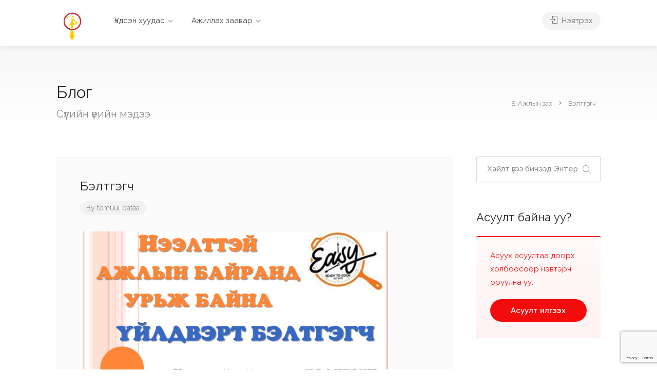

--- FILE ---
content_type: text/html; charset=UTF-8
request_url: https://ajliinzah.com/beltgegch/
body_size: 23891
content:
<!DOCTYPE html>
<html dir="ltr" lang="mn"
	prefix="og: https://ogp.me/ns#" >

<head>
	<meta charset="UTF-8">
	<meta name="viewport" content="width=device-width, initial-scale=1">
	<link rel="profile" href="http://gmpg.org/xfn/11">


	<title>Бэлтгэгч | Е-Ажлын зах</title>

		<!-- All in One SEO 4.4.1 - aioseo.com -->
		<meta name="robots" content="max-image-preview:large" />
		<link rel="canonical" href="https://ajliinzah.com/beltgegch/" />
		<meta name="generator" content="All in One SEO (AIOSEO) 4.4.1" />
		<meta property="og:locale" content="mn_MN" />
		<meta property="og:site_name" content="Е-Ажлын зах | Ажлын зар, ажил хайгч, ажил олгогчыг холбох, хувиараа ажил, үйлчилгээ үзүүлж мөнгө олох" />
		<meta property="og:type" content="article" />
		<meta property="og:title" content="Бэлтгэгч | Е-Ажлын зах" />
		<meta property="og:url" content="https://ajliinzah.com/beltgegch/" />
		<meta property="article:published_time" content="2021-10-06T07:05:49+00:00" />
		<meta property="article:modified_time" content="2021-10-06T07:05:49+00:00" />
		<meta property="article:publisher" content="https://facebook.com/ajliinzah" />
		<meta name="twitter:card" content="summary" />
		<meta name="twitter:site" content="@ajliinzah" />
		<meta name="twitter:title" content="Бэлтгэгч | Е-Ажлын зах" />
		<meta name="twitter:creator" content="@ajliinzah" />
		<script type="application/ld+json" class="aioseo-schema">
			{"@context":"https:\/\/schema.org","@graph":[{"@type":"BreadcrumbList","@id":"https:\/\/ajliinzah.com\/beltgegch\/#breadcrumblist","itemListElement":[{"@type":"ListItem","@id":"https:\/\/ajliinzah.com\/#listItem","position":1,"item":{"@type":"WebPage","@id":"https:\/\/ajliinzah.com\/","name":"\u04ae\u043d\u0434\u0441\u044d\u043d \u0445\u0443\u0443\u0434\u0430\u0441","description":"\u0410\u0436\u043b\u044b\u043d \u0437\u0430\u0440, \u0430\u0436\u0438\u043b \u0445\u0430\u0439\u0436, \u043e\u043b\u0436, \u043e\u0440\u043e\u0445, \u0445\u04e9\u0434\u04e9\u043b\u043c\u04e9\u0440\u0438\u0439\u043d \u0431\u0438\u0440\u0436. \u0425\u0443\u0432\u0438\u0430\u0440\u0430\u0430 \u0430\u0436\u0438\u043b, \u04af\u0439\u043b\u0447\u0438\u043b\u0433\u044d\u044d \u044d\u0440\u0445\u044d\u043b\u0436, \u0437\u0430\u0440\u0436, \u0437\u0430\u0445\u0438\u0430\u043b\u0433\u0430 \u0430\u0432\u0447, \u0445\u0443\u0434\u0430\u043b\u0434\u0430\u0436, \u043c\u04e9\u043d\u0433\u04e9 \u0442\u04e9\u043b\u0431\u04e9\u0440 \u0430\u0432\u0430\u0445 \u043e\u043d\u043b\u0430\u0439\u043d \u043f\u043e\u0440\u0442\u0430\u043b, \u0430\u043f\u043f. \u04ae\u043d\u044d\u0433\u04af\u0439.","url":"https:\/\/ajliinzah.com\/"},"nextItem":"https:\/\/ajliinzah.com\/beltgegch\/#listItem"},{"@type":"ListItem","@id":"https:\/\/ajliinzah.com\/beltgegch\/#listItem","position":2,"item":{"@type":"WebPage","@id":"https:\/\/ajliinzah.com\/beltgegch\/","name":"\u0411\u044d\u043b\u0442\u0433\u044d\u0433\u0447","url":"https:\/\/ajliinzah.com\/beltgegch\/"},"previousItem":"https:\/\/ajliinzah.com\/#listItem"}]},{"@type":"ItemPage","@id":"https:\/\/ajliinzah.com\/beltgegch\/#itempage","url":"https:\/\/ajliinzah.com\/beltgegch\/","name":"\u0411\u044d\u043b\u0442\u0433\u044d\u0433\u0447 | \u0415-\u0410\u0436\u043b\u044b\u043d \u0437\u0430\u0445","inLanguage":"mn","isPartOf":{"@id":"https:\/\/ajliinzah.com\/#website"},"breadcrumb":{"@id":"https:\/\/ajliinzah.com\/beltgegch\/#breadcrumblist"},"author":{"@id":"https:\/\/ajliinzah.com\/author\/temuul\/#author"},"creator":{"@id":"https:\/\/ajliinzah.com\/author\/temuul\/#author"},"datePublished":"2021-10-06T07:05:49+08:00","dateModified":"2021-10-06T07:05:49+08:00"},{"@type":"Organization","@id":"https:\/\/ajliinzah.com\/#organization","name":"\u0420\u0435\u043f\u0443\u0442\u0430\u0441 \u0425\u0425\u041a","url":"https:\/\/ajliinzah.com\/","sameAs":["https:\/\/facebook.com\/ajliinzah","https:\/\/twitter.com\/ajliinzah","https:\/\/instagram.com\/ajliinzah","https:\/\/pinterest.com\/ajliinzah","https:\/\/youtube.com\/ajliinzah","https:\/\/linkedin.com\/in\/ajliinzah"]},{"@type":"Person","@id":"https:\/\/ajliinzah.com\/author\/temuul\/#author","url":"https:\/\/ajliinzah.com\/author\/temuul\/","name":"temuul bataa","image":{"@type":"ImageObject","@id":"https:\/\/ajliinzah.com\/beltgegch\/#authorImage","url":"https:\/\/secure.gravatar.com\/avatar\/8ea6d323260cd65a784d0bbb9ab72f9b?s=96&d=mm&r=g","width":96,"height":96,"caption":"temuul bataa"}},{"@type":"WebSite","@id":"https:\/\/ajliinzah.com\/#website","url":"https:\/\/ajliinzah.com\/","name":"\u0415-\u0410\u0436\u043b\u044b\u043d \u0437\u0430\u0445","description":"\u0410\u0436\u043b\u044b\u043d \u0437\u0430\u0440, \u0430\u0436\u0438\u043b \u0445\u0430\u0439\u0433\u0447, \u0430\u0436\u0438\u043b \u043e\u043b\u0433\u043e\u0433\u0447\u044b\u0433 \u0445\u043e\u043b\u0431\u043e\u0445, \u0445\u0443\u0432\u0438\u0430\u0440\u0430\u0430 \u0430\u0436\u0438\u043b, \u04af\u0439\u043b\u0447\u0438\u043b\u0433\u044d\u044d \u04af\u0437\u04af\u04af\u043b\u0436 \u043c\u04e9\u043d\u0433\u04e9 \u043e\u043b\u043e\u0445","inLanguage":"mn","publisher":{"@id":"https:\/\/ajliinzah.com\/#organization"}}]}
		</script>
		<!-- All in One SEO -->

<script>window._wca = window._wca || [];</script>
<link rel='dns-prefetch' href='//www.google.com' />
<link rel='dns-prefetch' href='//stats.wp.com' />
<link rel='dns-prefetch' href='//fonts.googleapis.com' />
<link rel='dns-prefetch' href='//i0.wp.com' />
<link rel='dns-prefetch' href='//c0.wp.com' />
<link rel='dns-prefetch' href='//pagead2.googlesyndication.com' />
<link rel="alternate" type="application/rss+xml" title="Е-Ажлын зах &raquo; хангамж" href="https://ajliinzah.com/feed/" />
<link rel="alternate" type="application/rss+xml" title="Е-Ажлын зах &raquo; сэтгэгдлийн хангамж" href="https://ajliinzah.com/comments/feed/" />
<link rel="alternate" type="application/rss+xml" title="Е-Ажлын зах &raquo; Бэлтгэгч Сэтгэгдлийн хангамж" href="https://ajliinzah.com/feed/?attachment_id=16460" />
<script type="text/javascript">
/* <![CDATA[ */
window._wpemojiSettings = {"baseUrl":"https:\/\/s.w.org\/images\/core\/emoji\/15.0.3\/72x72\/","ext":".png","svgUrl":"https:\/\/s.w.org\/images\/core\/emoji\/15.0.3\/svg\/","svgExt":".svg","source":{"concatemoji":"https:\/\/ajliinzah.com\/wp-includes\/js\/wp-emoji-release.min.js?ver=6.5.7"}};
/*! This file is auto-generated */
!function(i,n){var o,s,e;function c(e){try{var t={supportTests:e,timestamp:(new Date).valueOf()};sessionStorage.setItem(o,JSON.stringify(t))}catch(e){}}function p(e,t,n){e.clearRect(0,0,e.canvas.width,e.canvas.height),e.fillText(t,0,0);var t=new Uint32Array(e.getImageData(0,0,e.canvas.width,e.canvas.height).data),r=(e.clearRect(0,0,e.canvas.width,e.canvas.height),e.fillText(n,0,0),new Uint32Array(e.getImageData(0,0,e.canvas.width,e.canvas.height).data));return t.every(function(e,t){return e===r[t]})}function u(e,t,n){switch(t){case"flag":return n(e,"\ud83c\udff3\ufe0f\u200d\u26a7\ufe0f","\ud83c\udff3\ufe0f\u200b\u26a7\ufe0f")?!1:!n(e,"\ud83c\uddfa\ud83c\uddf3","\ud83c\uddfa\u200b\ud83c\uddf3")&&!n(e,"\ud83c\udff4\udb40\udc67\udb40\udc62\udb40\udc65\udb40\udc6e\udb40\udc67\udb40\udc7f","\ud83c\udff4\u200b\udb40\udc67\u200b\udb40\udc62\u200b\udb40\udc65\u200b\udb40\udc6e\u200b\udb40\udc67\u200b\udb40\udc7f");case"emoji":return!n(e,"\ud83d\udc26\u200d\u2b1b","\ud83d\udc26\u200b\u2b1b")}return!1}function f(e,t,n){var r="undefined"!=typeof WorkerGlobalScope&&self instanceof WorkerGlobalScope?new OffscreenCanvas(300,150):i.createElement("canvas"),a=r.getContext("2d",{willReadFrequently:!0}),o=(a.textBaseline="top",a.font="600 32px Arial",{});return e.forEach(function(e){o[e]=t(a,e,n)}),o}function t(e){var t=i.createElement("script");t.src=e,t.defer=!0,i.head.appendChild(t)}"undefined"!=typeof Promise&&(o="wpEmojiSettingsSupports",s=["flag","emoji"],n.supports={everything:!0,everythingExceptFlag:!0},e=new Promise(function(e){i.addEventListener("DOMContentLoaded",e,{once:!0})}),new Promise(function(t){var n=function(){try{var e=JSON.parse(sessionStorage.getItem(o));if("object"==typeof e&&"number"==typeof e.timestamp&&(new Date).valueOf()<e.timestamp+604800&&"object"==typeof e.supportTests)return e.supportTests}catch(e){}return null}();if(!n){if("undefined"!=typeof Worker&&"undefined"!=typeof OffscreenCanvas&&"undefined"!=typeof URL&&URL.createObjectURL&&"undefined"!=typeof Blob)try{var e="postMessage("+f.toString()+"("+[JSON.stringify(s),u.toString(),p.toString()].join(",")+"));",r=new Blob([e],{type:"text/javascript"}),a=new Worker(URL.createObjectURL(r),{name:"wpTestEmojiSupports"});return void(a.onmessage=function(e){c(n=e.data),a.terminate(),t(n)})}catch(e){}c(n=f(s,u,p))}t(n)}).then(function(e){for(var t in e)n.supports[t]=e[t],n.supports.everything=n.supports.everything&&n.supports[t],"flag"!==t&&(n.supports.everythingExceptFlag=n.supports.everythingExceptFlag&&n.supports[t]);n.supports.everythingExceptFlag=n.supports.everythingExceptFlag&&!n.supports.flag,n.DOMReady=!1,n.readyCallback=function(){n.DOMReady=!0}}).then(function(){return e}).then(function(){var e;n.supports.everything||(n.readyCallback(),(e=n.source||{}).concatemoji?t(e.concatemoji):e.wpemoji&&e.twemoji&&(t(e.twemoji),t(e.wpemoji)))}))}((window,document),window._wpemojiSettings);
/* ]]> */
</script>
<link rel='stylesheet' id='wfsi-socialicons-css' href='https://ajliinzah.com/wp-content/plugins/web-font-social-icons/css/icons.css?ver=6.5.7' type='text/css' media='all' />
<style id='wfsi-socialicons-inline-css' type='text/css'>

                    a.ptwsi-social-icon,
                    a.ptwsi-social-icon:visited,
                    .ptwsi_social-icons li a:visited,
                    .ptwsi_social-icons li a {
                            color: #A0A0A0;
                            background:  #F2F2F2;
                    }
</style>
<style id='wp-emoji-styles-inline-css' type='text/css'>

	img.wp-smiley, img.emoji {
		display: inline !important;
		border: none !important;
		box-shadow: none !important;
		height: 1em !important;
		width: 1em !important;
		margin: 0 0.07em !important;
		vertical-align: -0.1em !important;
		background: none !important;
		padding: 0 !important;
	}
</style>
<link rel='stylesheet' id='wp-block-library-css' href='https://c0.wp.com/c/6.5.7/wp-includes/css/dist/block-library/style.min.css' type='text/css' media='all' />
<style id='wp-block-library-inline-css' type='text/css'>
.has-text-align-justify{text-align:justify;}
</style>
<link rel='stylesheet' id='mediaelement-css' href='https://c0.wp.com/c/6.5.7/wp-includes/js/mediaelement/mediaelementplayer-legacy.min.css' type='text/css' media='all' />
<link rel='stylesheet' id='wp-mediaelement-css' href='https://c0.wp.com/c/6.5.7/wp-includes/js/mediaelement/wp-mediaelement.min.css' type='text/css' media='all' />
<link rel='stylesheet' id='wc-blocks-vendors-style-css' href='https://c0.wp.com/p/woocommerce/7.8.2/packages/woocommerce-blocks/build/wc-blocks-vendors-style.css' type='text/css' media='all' />
<link rel='stylesheet' id='wc-blocks-style-css' href='https://c0.wp.com/p/woocommerce/7.8.2/packages/woocommerce-blocks/build/wc-blocks-style.css' type='text/css' media='all' />
<style id='classic-theme-styles-inline-css' type='text/css'>
/*! This file is auto-generated */
.wp-block-button__link{color:#fff;background-color:#32373c;border-radius:9999px;box-shadow:none;text-decoration:none;padding:calc(.667em + 2px) calc(1.333em + 2px);font-size:1.125em}.wp-block-file__button{background:#32373c;color:#fff;text-decoration:none}
</style>
<style id='global-styles-inline-css' type='text/css'>
body{--wp--preset--color--black: #000000;--wp--preset--color--cyan-bluish-gray: #abb8c3;--wp--preset--color--white: #ffffff;--wp--preset--color--pale-pink: #f78da7;--wp--preset--color--vivid-red: #cf2e2e;--wp--preset--color--luminous-vivid-orange: #ff6900;--wp--preset--color--luminous-vivid-amber: #fcb900;--wp--preset--color--light-green-cyan: #7bdcb5;--wp--preset--color--vivid-green-cyan: #00d084;--wp--preset--color--pale-cyan-blue: #8ed1fc;--wp--preset--color--vivid-cyan-blue: #0693e3;--wp--preset--color--vivid-purple: #9b51e0;--wp--preset--gradient--vivid-cyan-blue-to-vivid-purple: linear-gradient(135deg,rgba(6,147,227,1) 0%,rgb(155,81,224) 100%);--wp--preset--gradient--light-green-cyan-to-vivid-green-cyan: linear-gradient(135deg,rgb(122,220,180) 0%,rgb(0,208,130) 100%);--wp--preset--gradient--luminous-vivid-amber-to-luminous-vivid-orange: linear-gradient(135deg,rgba(252,185,0,1) 0%,rgba(255,105,0,1) 100%);--wp--preset--gradient--luminous-vivid-orange-to-vivid-red: linear-gradient(135deg,rgba(255,105,0,1) 0%,rgb(207,46,46) 100%);--wp--preset--gradient--very-light-gray-to-cyan-bluish-gray: linear-gradient(135deg,rgb(238,238,238) 0%,rgb(169,184,195) 100%);--wp--preset--gradient--cool-to-warm-spectrum: linear-gradient(135deg,rgb(74,234,220) 0%,rgb(151,120,209) 20%,rgb(207,42,186) 40%,rgb(238,44,130) 60%,rgb(251,105,98) 80%,rgb(254,248,76) 100%);--wp--preset--gradient--blush-light-purple: linear-gradient(135deg,rgb(255,206,236) 0%,rgb(152,150,240) 100%);--wp--preset--gradient--blush-bordeaux: linear-gradient(135deg,rgb(254,205,165) 0%,rgb(254,45,45) 50%,rgb(107,0,62) 100%);--wp--preset--gradient--luminous-dusk: linear-gradient(135deg,rgb(255,203,112) 0%,rgb(199,81,192) 50%,rgb(65,88,208) 100%);--wp--preset--gradient--pale-ocean: linear-gradient(135deg,rgb(255,245,203) 0%,rgb(182,227,212) 50%,rgb(51,167,181) 100%);--wp--preset--gradient--electric-grass: linear-gradient(135deg,rgb(202,248,128) 0%,rgb(113,206,126) 100%);--wp--preset--gradient--midnight: linear-gradient(135deg,rgb(2,3,129) 0%,rgb(40,116,252) 100%);--wp--preset--font-size--small: 13px;--wp--preset--font-size--medium: 20px;--wp--preset--font-size--large: 36px;--wp--preset--font-size--x-large: 42px;--wp--preset--spacing--20: 0.44rem;--wp--preset--spacing--30: 0.67rem;--wp--preset--spacing--40: 1rem;--wp--preset--spacing--50: 1.5rem;--wp--preset--spacing--60: 2.25rem;--wp--preset--spacing--70: 3.38rem;--wp--preset--spacing--80: 5.06rem;--wp--preset--shadow--natural: 6px 6px 9px rgba(0, 0, 0, 0.2);--wp--preset--shadow--deep: 12px 12px 50px rgba(0, 0, 0, 0.4);--wp--preset--shadow--sharp: 6px 6px 0px rgba(0, 0, 0, 0.2);--wp--preset--shadow--outlined: 6px 6px 0px -3px rgba(255, 255, 255, 1), 6px 6px rgba(0, 0, 0, 1);--wp--preset--shadow--crisp: 6px 6px 0px rgba(0, 0, 0, 1);}:where(.is-layout-flex){gap: 0.5em;}:where(.is-layout-grid){gap: 0.5em;}body .is-layout-flex{display: flex;}body .is-layout-flex{flex-wrap: wrap;align-items: center;}body .is-layout-flex > *{margin: 0;}body .is-layout-grid{display: grid;}body .is-layout-grid > *{margin: 0;}:where(.wp-block-columns.is-layout-flex){gap: 2em;}:where(.wp-block-columns.is-layout-grid){gap: 2em;}:where(.wp-block-post-template.is-layout-flex){gap: 1.25em;}:where(.wp-block-post-template.is-layout-grid){gap: 1.25em;}.has-black-color{color: var(--wp--preset--color--black) !important;}.has-cyan-bluish-gray-color{color: var(--wp--preset--color--cyan-bluish-gray) !important;}.has-white-color{color: var(--wp--preset--color--white) !important;}.has-pale-pink-color{color: var(--wp--preset--color--pale-pink) !important;}.has-vivid-red-color{color: var(--wp--preset--color--vivid-red) !important;}.has-luminous-vivid-orange-color{color: var(--wp--preset--color--luminous-vivid-orange) !important;}.has-luminous-vivid-amber-color{color: var(--wp--preset--color--luminous-vivid-amber) !important;}.has-light-green-cyan-color{color: var(--wp--preset--color--light-green-cyan) !important;}.has-vivid-green-cyan-color{color: var(--wp--preset--color--vivid-green-cyan) !important;}.has-pale-cyan-blue-color{color: var(--wp--preset--color--pale-cyan-blue) !important;}.has-vivid-cyan-blue-color{color: var(--wp--preset--color--vivid-cyan-blue) !important;}.has-vivid-purple-color{color: var(--wp--preset--color--vivid-purple) !important;}.has-black-background-color{background-color: var(--wp--preset--color--black) !important;}.has-cyan-bluish-gray-background-color{background-color: var(--wp--preset--color--cyan-bluish-gray) !important;}.has-white-background-color{background-color: var(--wp--preset--color--white) !important;}.has-pale-pink-background-color{background-color: var(--wp--preset--color--pale-pink) !important;}.has-vivid-red-background-color{background-color: var(--wp--preset--color--vivid-red) !important;}.has-luminous-vivid-orange-background-color{background-color: var(--wp--preset--color--luminous-vivid-orange) !important;}.has-luminous-vivid-amber-background-color{background-color: var(--wp--preset--color--luminous-vivid-amber) !important;}.has-light-green-cyan-background-color{background-color: var(--wp--preset--color--light-green-cyan) !important;}.has-vivid-green-cyan-background-color{background-color: var(--wp--preset--color--vivid-green-cyan) !important;}.has-pale-cyan-blue-background-color{background-color: var(--wp--preset--color--pale-cyan-blue) !important;}.has-vivid-cyan-blue-background-color{background-color: var(--wp--preset--color--vivid-cyan-blue) !important;}.has-vivid-purple-background-color{background-color: var(--wp--preset--color--vivid-purple) !important;}.has-black-border-color{border-color: var(--wp--preset--color--black) !important;}.has-cyan-bluish-gray-border-color{border-color: var(--wp--preset--color--cyan-bluish-gray) !important;}.has-white-border-color{border-color: var(--wp--preset--color--white) !important;}.has-pale-pink-border-color{border-color: var(--wp--preset--color--pale-pink) !important;}.has-vivid-red-border-color{border-color: var(--wp--preset--color--vivid-red) !important;}.has-luminous-vivid-orange-border-color{border-color: var(--wp--preset--color--luminous-vivid-orange) !important;}.has-luminous-vivid-amber-border-color{border-color: var(--wp--preset--color--luminous-vivid-amber) !important;}.has-light-green-cyan-border-color{border-color: var(--wp--preset--color--light-green-cyan) !important;}.has-vivid-green-cyan-border-color{border-color: var(--wp--preset--color--vivid-green-cyan) !important;}.has-pale-cyan-blue-border-color{border-color: var(--wp--preset--color--pale-cyan-blue) !important;}.has-vivid-cyan-blue-border-color{border-color: var(--wp--preset--color--vivid-cyan-blue) !important;}.has-vivid-purple-border-color{border-color: var(--wp--preset--color--vivid-purple) !important;}.has-vivid-cyan-blue-to-vivid-purple-gradient-background{background: var(--wp--preset--gradient--vivid-cyan-blue-to-vivid-purple) !important;}.has-light-green-cyan-to-vivid-green-cyan-gradient-background{background: var(--wp--preset--gradient--light-green-cyan-to-vivid-green-cyan) !important;}.has-luminous-vivid-amber-to-luminous-vivid-orange-gradient-background{background: var(--wp--preset--gradient--luminous-vivid-amber-to-luminous-vivid-orange) !important;}.has-luminous-vivid-orange-to-vivid-red-gradient-background{background: var(--wp--preset--gradient--luminous-vivid-orange-to-vivid-red) !important;}.has-very-light-gray-to-cyan-bluish-gray-gradient-background{background: var(--wp--preset--gradient--very-light-gray-to-cyan-bluish-gray) !important;}.has-cool-to-warm-spectrum-gradient-background{background: var(--wp--preset--gradient--cool-to-warm-spectrum) !important;}.has-blush-light-purple-gradient-background{background: var(--wp--preset--gradient--blush-light-purple) !important;}.has-blush-bordeaux-gradient-background{background: var(--wp--preset--gradient--blush-bordeaux) !important;}.has-luminous-dusk-gradient-background{background: var(--wp--preset--gradient--luminous-dusk) !important;}.has-pale-ocean-gradient-background{background: var(--wp--preset--gradient--pale-ocean) !important;}.has-electric-grass-gradient-background{background: var(--wp--preset--gradient--electric-grass) !important;}.has-midnight-gradient-background{background: var(--wp--preset--gradient--midnight) !important;}.has-small-font-size{font-size: var(--wp--preset--font-size--small) !important;}.has-medium-font-size{font-size: var(--wp--preset--font-size--medium) !important;}.has-large-font-size{font-size: var(--wp--preset--font-size--large) !important;}.has-x-large-font-size{font-size: var(--wp--preset--font-size--x-large) !important;}
.wp-block-navigation a:where(:not(.wp-element-button)){color: inherit;}
:where(.wp-block-post-template.is-layout-flex){gap: 1.25em;}:where(.wp-block-post-template.is-layout-grid){gap: 1.25em;}
:where(.wp-block-columns.is-layout-flex){gap: 2em;}:where(.wp-block-columns.is-layout-grid){gap: 2em;}
.wp-block-pullquote{font-size: 1.5em;line-height: 1.6;}
</style>
<link rel='stylesheet' id='contact-form-7-css' href='https://ajliinzah.com/wp-content/plugins/contact-form-7/includes/css/styles.css?ver=5.7.7' type='text/css' media='all' />
<link rel='stylesheet' id='listeo_core-frontend-css' href='https://ajliinzah.com/wp-content/plugins/listeo-core/assets/css/frontend.css?ver=1.7.03' type='text/css' media='all' />
<link rel='stylesheet' id='rbuilder-styling-css' href='https://ajliinzah.com/wp-content/plugins/resume-builder/dist/main.css?ver=3.1.1' type='text/css' media='all' />
<style id='woocommerce-inline-inline-css' type='text/css'>
.woocommerce form .form-row .required { visibility: visible; }
</style>
<link rel='stylesheet' id='wsl-widget-css' href='https://ajliinzah.com/wp-content/plugins/wordpress-social-login/assets/css/style.css?ver=6.5.7' type='text/css' media='all' />
<link rel='stylesheet' id='bootstrap-css' href='https://ajliinzah.com/wp-content/themes/listeo/css/bootstrap-grid.css?ver=6.5.7' type='text/css' media='all' />
<link rel='stylesheet' id='font-awesome-5-css' href='https://ajliinzah.com/wp-content/themes/listeo/css/all.css?ver=6.5.7' type='text/css' media='all' />
<link rel='stylesheet' id='font-awesome-5-shims-css' href='https://ajliinzah.com/wp-content/themes/listeo/css/v4-shims.min.css?ver=6.5.7' type='text/css' media='all' />
<link rel='stylesheet' id='simple-line-icons-css' href='https://ajliinzah.com/wp-content/themes/listeo/css/simple-line-icons.css?ver=6.5.7' type='text/css' media='all' />
<link rel='stylesheet' id='listeo-woocommerce-css' href='https://ajliinzah.com/wp-content/themes/listeo/css/woocommerce.min.css?ver=6.5.7' type='text/css' media='all' />
<link rel='stylesheet' id='listeo-style-css' href='https://ajliinzah.com/wp-content/themes/listeo/style.css?ver=1.9' type='text/css' media='all' />
<style id='listeo-style-inline-css' type='text/css'>

input[type='checkbox'].switch_1:checked,
.time-slot input:checked ~ label:hover,
div.datedropper:before,
div.datedropper .pick-submit,
div.datedropper .pick-lg-b .pick-sl:before,
div.datedropper .pick-m,
body.no-map-marker-icon .face.front,
body.no-map-marker-icon .face.front:after,
div.datedropper .pick-lg-h {
  background-color: #f30c0c !important;
}
#booking-date-range-enabler:after,
.nav-links div a:hover, #posts-nav li a:hover,
.hosted-by-title a:hover,

.sort-by-select .select2-container--default .select2-selection--single .select2-selection__arrow b:after,
.claim-badge a i,
.search-input-icon:hover i,
.listing-features.checkboxes a:hover,
div.datedropper .pick-y.pick-jump,
div.datedropper .pick li span,
div.datedropper .pick-lg-b .pick-wke,
div.datedropper .pick-btn,
#listeo-coupon-link,
.total-discounted_costs span,
.widget_meta ul li a:hover, .widget_categories ul li a:hover, .widget_archive ul li a:hover, .widget_recent_comments ul li a:hover, .widget_recent_entries ul li a:hover,
.booking-estimated-discount-cost span {
  color: #f30c0c !important;
}

.comment-by-listing a:hover,
.browse-all-user-listings a i,
.hosted-by-title h4 a:hover,
.style-2 .trigger.active a,
.style-2 .ui-accordion .ui-accordion-header-active:hover,
.style-2 .ui-accordion .ui-accordion-header-active,
#posts-nav li a:hover,
.plan.featured .listing-badge,
.post-content h3 a:hover,
.add-review-photos i,
.show-more-button i,
.listing-details-sidebar li a,
.star-rating .rating-counter a:hover,
.more-search-options-trigger:after,
.header-widget .sign-in:hover,
#footer a,
#footer .footer-links li a:hover,
#navigation.style-1 .current,
#navigation.style-1 ul li:hover a,
.user-menu.active .user-name:after,
.user-menu:hover .user-name:after,
.user-menu.active .user-name,
.user-menu:hover .user-name,
.main-search-input-item.location a:hover,
.chosen-container .chosen-results li.highlighted,
.input-with-icon.location a i:hover,
.sort-by .chosen-container-single .chosen-single div:after,
.sort-by .chosen-container-single .chosen-default,
.panel-dropdown a:after,
.post-content a.read-more,
.post-meta li a:hover,
.widget-text h5 a:hover,
.about-author a,
button.button.border.white:hover,
a.button.border.white:hover,
.icon-box-2 i,
button.button.border,
a.button.border,
.style-2 .ui-accordion .ui-accordion-header:hover,
.style-2 .trigger a:hover ,
.plan.featured .listing-badges .featured,
.list-4 li:before,
.list-3 li:before,
.list-2 li:before,
.list-1 li:before,
.info-box h4,
.testimonial-carousel .slick-slide.slick-active .testimonial:before,
.sign-in-form .tabs-nav li a:hover,
.sign-in-form .tabs-nav li.active a,
.lost_password:hover a,
#top-bar .social-icons li a:hover i,
.listing-share .social-icons li a:hover i,
.agent .social-icons li a:hover i,
#footer .social-icons li a:hover i,
.headline span i,
vc_tta.vc_tta-style-tabs-style-1 .vc_tta-tab.vc_active a,.vc_tta.vc_tta-style-tabs-style-2 .vc_tta-tab.vc_active a,.tabs-nav li.active a,.wc-tabs li.active a.custom-caption,#backtotop a,.trigger.active a,.post-categories li a,.vc_tta.vc_tta-style-tabs-style-3.vc_general .vc_tta-tab a:hover,.vc_tta.vc_tta-style-tabs-style-3.vc_general .vc_tta-tab.vc_active a,.wc-tabs li a:hover,.tabs-nav li a:hover,.tabs-nav li.active a,.wc-tabs li a:hover,.wc-tabs li.active a,.testimonial-author h4,.widget-button:hover,.widget-text h5 a:hover,a,a.button.border,a.button.border.white:hover,button.button.border,button.button.border.white:hover,.wpb-js-composer .vc_tta.vc_general.vc_tta-style-tabs-style-1 .vc_tta-tab.vc_active>a,.wpb-js-composer .vc_tta.vc_general.vc_tta-style-tabs-style-2 .vc_tta-tab.vc_active>a,
#add_payment_method .cart-collaterals .cart_totals tr th,
.woocommerce-cart .cart-collaterals .cart_totals tr th, 
.woocommerce-checkout .cart-collaterals .cart_totals tr th,
#add_payment_method table.cart th, 
.woocommerce-cart table.cart th, 
.woocommerce-checkout table.cart th,
.woocommerce-checkout table.shop_table th,
.uploadButton .uploadButton-button:before,
.time-slot input ~ label:hover,
.time-slot label:hover span,
#titlebar.listing-titlebar span.listing-tag a, 
.booking-loading-icon {
    color: #f30c0c;
}


.listing-details li i {
    background-color: #f30c0c26;
    color: #f30c0c;
}
 

body .icon-box-2 svg g,
body .icon-box-2 svg circle,
body .icon-box-2 svg rect,
body .icon-box-2 svg path,
body .listeo-svg-icon-box-grid svg g,
body .listeo-svg-icon-box-grid svg circle,
body .listeo-svg-icon-box-grid svg rect,
body .listeo-svg-icon-box-grid svg path,
.listing-type:hover .listing-type-icon svg g,
.listing-type:hover .listing-type-icon svg circle,
.listing-type:hover .listing-type-icon svg rect,
.listing-type:hover .listing-type-icon svg path,
.marker-container .front.face svg g,
.marker-container .front.face svg circle,
.marker-container .front.face svg rect,
.marker-container .front.face svg path { fill: #f30c0c; }

.qtyTotal,
.mm-menu em.mm-counter,
.mm-counter,
.category-small-box:hover,
.option-set li a.selected,
.pricing-list-container h4:after,
#backtotop a,
.chosen-container-multi .chosen-choices li.search-choice,
.select-options li:hover,
button.panel-apply,
.layout-switcher a:hover,
.listing-features.checkboxes li:before,
.comment-by a.comment-reply-link:hover,
.add-review-photos:hover,
.office-address h3:after,
.post-img:before,
button.button,
.booking-confirmation-page a.button.color,
input[type="button"],
input[type="submit"],
a.button,
a.button.border:hover,
button.button.border:hover,
table.basic-table th,
.plan.featured .plan-price,
mark.color,
.style-4 .tabs-nav li.active a,
.style-5 .tabs-nav li.active a,
.dashboard-list-box .button.gray:hover,
.change-photo-btn:hover,
.dashboard-list-box  a.rate-review:hover,
input:checked + .slider,
.add-pricing-submenu.button:hover,
.add-pricing-list-item.button:hover,
.custom-zoom-in:hover,
.custom-zoom-out:hover,
#geoLocation:hover,
#streetView:hover,
#scrollEnabling:hover,
.code-button:hover,
.category-small-box-alt:hover .category-box-counter-alt,
#scrollEnabling.enabled,
#mapnav-buttons a:hover,
#sign-in-dialog .mfp-close:hover,
.button.listeo-booking-widget-apply_new_coupon:before,
#small-dialog .mfp-close:hover,
.daterangepicker td.end-date.in-range.available,
.radio input[type='radio'] + label .radio-label:after,
.radio input[type='radio']:checked + label .radio-label,
.daterangepicker .ranges li.active, .day-slot-headline, .add-slot-btn button:hover, .daterangepicker td.available:hover, .daterangepicker th.available:hover, .time-slot input:checked ~ label, .daterangepicker td.active, .daterangepicker td.active:hover, .daterangepicker .drp-buttons button.applyBtn,.uploadButton .uploadButton-button:hover {
    background-color: #f30c0c;
}


.rangeslider__fill,
span.blog-item-tag ,
.testimonial-carousel .slick-slide.slick-active .testimonial-box,
.listing-item-container.list-layout span.tag,
.tip,
.search .panel-dropdown.active a,
#getDirection:hover,
.home-search-slide h3 a:before, .home-search-slide h3 strong:before,
.loader-ajax-container,
.mfp-arrow:hover {
    background: #f30c0c;
}
.icon-box-v3 .ibv3-icon i, .icon-box-v3 .ibv3-icon svg g, .icon-box-v3 .ibv3-icon svg circle, .icon-box-v3 .ibv3-icon svg rect, .icon-box-v3 .ibv3-icon svg path{
    fill:  #f30c0c;
}

#titlebar.listing-titlebar span.listing-tag { background:  #f30c0c12; }


.ibv3-icon {
    background:  #f30c0c10;
}

.icon-box-v3:hover .ibv3-icon {
    background:  #f30c0c;
    box-shadow:  0 3px 8px #f30c0c50;
}
.radio input[type='radio']:checked + label .radio-label,
.rangeslider__handle { border-color: #f30c0c; }

.layout-switcher a.active {
    color: #f30c0c;
    border-color: #f30c0c;
}

#titlebar.listing-titlebar span.listing-tag a,
#titlebar.listing-titlebar span.listing-tag {
    border-color: #f30c0c;
  
}
.woocommerce .widget_price_filter .ui-slider .ui-slider-handle,
.woocommerce .widget_price_filter .ui-slider .ui-slider-range,

.single-service .qtyInc:hover, .single-service .qtyDec:hover,
.services-counter,
.listing-slider .slick-next:hover,
.listing-slider .slick-prev:hover {
    background-color: #f30c0c;
}
.single-service .qtyInc:hover, .single-service .qtyDec:hover{
    -webkit-text-stroke: 1px #f30c0c;
}


.listing-nav-container.cloned .listing-nav li:first-child a.active,
.listing-nav-container.cloned .listing-nav li:first-child a:hover,
.listing-nav li:first-child a,
.listing-nav li a.active,
.listing-nav li a:hover {
    border-color: #f30c0c;
    color: #f30c0c;
}

.pricing-list-container h4 {
    color: #f30c0c;
    border-color: #f30c0c;
}

.sidebar-textbox ul.contact-details li a { color: #f30c0c; }

button.button.border,
a.button.border {
    color: #f30c0c;
    border-color: #f30c0c;
}

.trigger.active a,
.ui-accordion .ui-accordion-header-active:hover,
.ui-accordion .ui-accordion-header-active {
    background-color: #f30c0c;
    border-color: #f30c0c;
}

.numbered.color ol > li::before {
    border-color: #f30c0c;;
    color: #f30c0c;
}

.numbered.color.filled ol > li::before {
    border-color: #f30c0c;
    background-color: #f30c0c;
}

.info-box {
    border-top: 2px solid #f30c0c;
    background: linear-gradient(to bottom, rgba(255,255,255,0.98), rgba(255,255,255,0.95));
    background-color: #f30c0c;
    color: #f30c0c;
}

.info-box.no-border {
    background: linear-gradient(to bottom, rgba(255,255,255,0.96), rgba(255,255,255,0.93));
    background-color: #f30c0c;
}

.tabs-nav li a:hover { border-color: #f30c0c; }
.tabs-nav li a:hover,
.tabs-nav li.active a {
    border-color: #f30c0c;
    color: #f30c0c;
}

.style-3 .tabs-nav li a:hover,
.style-3 .tabs-nav li.active a {
    border-color: #f30c0c;
    background-color: #f30c0c;
}
.woocommerce-cart .woocommerce table.shop_table th,
.vc_tta.vc_general.vc_tta-style-style-1 .vc_active .vc_tta-panel-heading,
.wpb-js-composer .vc_tta.vc_general.vc_tta-style-tabs-style-2 .vc_tta-tab.vc_active>a,
.wpb-js-composer .vc_tta.vc_general.vc_tta-style-tabs-style-2 .vc_tta-tab:hover>a,
.wpb-js-composer .vc_tta.vc_general.vc_tta-style-tabs-style-1 .vc_tta-tab.vc_active>a,
.wpb-js-composer .vc_tta.vc_general.vc_tta-style-tabs-style-1 .vc_tta-tab:hover>a{    
    border-bottom-color: #f30c0c
}

.checkboxes input[type=checkbox]:checked + label:before {
    background-color: #f30c0c;
    border-color: #f30c0c;
}

.listing-item-container.compact .listing-item-content span.tag { background-color: #f30c0c; }

.dashboard-nav ul li.active,
.dashboard-nav ul li:hover { border-color: #f30c0c; }

.dashboard-list-box .comment-by-listing a:hover { color: #f30c0c; }

.opening-day:hover h5 { color: #f30c0c !important; }

.map-box h4 a:hover { color: #f30c0c; }
.infoBox-close:hover {
    background-color: #f30c0c;
    -webkit-text-stroke: 1px #f30c0c;
}
.select2-container--default .select2-selection--multiple .select2-selection__choice,
body .select2-container--default .select2-results__option--highlighted[aria-selected], 
body .select2-container--default .select2-results__option--highlighted[data-selected],
body .woocommerce .cart .button, 
body .woocommerce .cart input.button,
body .woocommerce #respond input#submit, 
body .woocommerce a.button, 
body .woocommerce button.button, 
body .woocommerce input.button,
body .woocommerce #respond input#submit.alt:hover, 
body .woocommerce a.button.alt:hover, 
body .woocommerce button.button.alt:hover, 
body .woocommerce input.button.alt:hover,
.marker-cluster-small div, .marker-cluster-medium div, .marker-cluster-large div,
.cluster-visible {
    background-color: #f30c0c !important;
}

.marker-cluster div:before {
    border: 7px solid #f30c0c;
    opacity: 0.2;
    box-shadow: inset 0 0 0 4px #f30c0c;
}

.cluster-visible:before {
    border: 7px solid #f30c0c;
    box-shadow: inset 0 0 0 4px #f30c0c;
}

.marker-arrow {
    border-color: #f30c0c transparent transparent;
}

.face.front {
    border-color: #f30c0c;
    color: #f30c0c;
}

.face.back {
    background: #f30c0c;
    border-color: #f30c0c;
}

.custom-zoom-in:hover:before,
.custom-zoom-out:hover:before  { -webkit-text-stroke: 1px #f30c0c;  }

.category-box-btn:hover {
    background-color: #f30c0c;
    border-color: #f30c0c;
}

.message-bubble.me .message-text {
    color: #f30c0c;
    background-color: rgba(243,12,12,0.05);
}


.time-slot input ~ label:hover {
    background-color: rgba(243,12,12,0.08);   
}

.message-bubble.me .message-text:before {
    color: rgba(243,12,12,0.05);
}
.booking-widget i, .opening-hours i, .message-vendor i {
    color: #f30c0c;
}
.opening-hours.summary li:hover,
.opening-hours.summary li.total-costs span { color: #f30c0c; }
.payment-tab-trigger > input:checked ~ label::before { border-color: #f30c0c; }
.payment-tab-trigger > input:checked ~ label::after { background-color: #f30c0c; }
#navigation.style-1 > ul > li.current-menu-ancestor > a,
#navigation.style-1 > ul > li.current-menu-item > a,
#navigation.style-1 > ul > li:hover > a { 
    background: rgba(243,12,12, 0.06);
    color: #f30c0c;
}

.img-box:hover span {  background-color: #f30c0c; }

body #navigation.style-1 ul ul li:hover a:after,
body #navigation.style-1 ul li:hover ul li:hover a,
body #navigation.style-1 ul li:hover ul li:hover li:hover a,
body #navigation.style-1 ul li:hover ul li:hover li:hover li:hover a,
body #navigation.style-1 ul ul li:hover ul li a:hover { color: #f30c0c; }

.headline.headline-box span:before {
    background: #f30c0c;
}

.main-search-inner .highlighted-category {
    background-color:#f30c0c;
    box-shadow: 0 2px 8px rgba(243,12,12, 0.2);
}

.category-box:hover .category-box-content span {
    background-color: #f30c0c;
}

.user-menu ul li a:hover {
    color: #f30c0c;
}

.icon-box-2 i {
    background-color: #f30c0c;
}

@keyframes iconBoxAnim {
    0%,100% {
        box-shadow: 0 0 0 9px rgba(243,12,12, 0.08);
    }
    50% {
        box-shadow: 0 0 0 15px rgba(243,12,12, 0.08);
    }
}
.listing-type:hover {
box-shadow: 0 3px 12px rgba(0,0,0,0.1);
background-color: #f30c0c;
}
.listing-type:hover .listing-type-icon {
color: #f30c0c;
}

.listing-type-icon {
background-color: #f30c0c;
box-shadow: 0 0 0 8px rgb(243,12,12, 0.1);
}

#footer ul.menu li a:hover {
    color: #f30c0c;
}

#booking-date-range span::after, .time-slot label:hover span, .daterangepicker td.in-range, .time-slot input ~ label:hover, .booking-estimated-cost span, .time-slot label:hover span {
    color: #f30c0c;
}

.daterangepicker td.in-range {
    background-color: rgba(243,12,12, 0.05);
    color: #f30c0c;
}

.leaflet-control-zoom-in:hover, .leaflet-control-zoom-out:hover {
    background-color: #f30c0c;;
    -webkit-text-stroke: 1px #f30c0c;
    }

.transparent-header #header:not(.cloned) #navigation.style-1 > ul > li.current-menu-ancestor > a, 
.transparent-header #header:not(.cloned) #navigation.style-1 > ul > li.current-menu-item > a, 
.transparent-header #header:not(.cloned) #navigation.style-1 > ul > li:hover > a {
    background: #f30c0c;
}

.transparent-header #header:not(.cloned) .header-widget .button:hover,
.transparent-header #header:not(.cloned) .header-widget .button.border:hover {
    background: #f30c0c;
}

.transparent-header.user_not_logged_in #header:not(.cloned) .header-widget .sign-in:hover {
    background: #f30c0c;
}

.category-small-box-alt i,
.category-small-box i {
    color: #f30c0c;
}

.account-type input.account-type-radio:checked ~ label {
    background-color: #f30c0c;
}

.category-small-box:hover {
    box-shadow: 0 3px 12px rgba(243,12,12, 0.22);
}


.transparent-header.user_not_logged_in #header.cloned .header-widget .sign-in:hover,
.user_not_logged_in .header-widget .sign-in:hover {
    background: #f30c0c;
}
.nav-links div.nav-next a:hover:before,
.nav-links div.nav-previous a:hover:before,
#posts-nav li.next-post a:hover:before,
#posts-nav li.prev-post a:hover:before { background: #f30c0c; }

.slick-current .testimonial-author h4 span {
   background: rgba(243,12,12, 0.06);
   color: #f30c0c;
}

body .icon-box-2 i {
   background-color: rgba(243,12,12, 0.07);
   color: #f30c0c;
}

.headline.headline-box:after,
.headline.headline-box span:after {
background: #f30c0c;
}
.listing-item-content span.tag {
   background: #f30c0c;
}

.message-vendor div.wpcf7 .ajax-loader,
body .message-vendor input[type='submit'],
body .message-vendor input[type='submit']:focus,
body .message-vendor input[type='submit']:active {
  background-color: #f30c0c;
}   

.message-vendor .wpcf7-form .wpcf7-radio input[type=radio]:checked + span:before {
   border-color: #f30c0c;
}

.message-vendor .wpcf7-form .wpcf7-radio input[type=radio]:checked + span:after {
   background: #f30c0c;
}
#show-map-button,
.slider-selection {
background-color:#f30c0c;
}

.listeo-cart-container:hover .mini-cart-button{
    color: #f30c0c;
    background: #f30c0c1f;
}
.listeo-cart-container .mini-cart-button .badge {
    background: #f30c0c;
}
.transparent-header #header:not(.cloned) .header-widget .woocommerce-mini-cart__buttons a.button.checkout, .listeo-cart-container .woocommerce-mini-cart__buttons a.button.checkout {background: #f30c0c;}

.slider-handle {
border-color:#f30c0c;
}
.bookable-services .single-service:hover h5,
.bookable-services .single-service:hover .single-service-price {
    color: #f30c0c;
}
 
.bookable-services .single-service:hover .single-service-price {
    background-color: rgba(243,12,12, 0.08);
    color: #f30c0c;
}
 
 .classifieds-widget-buttons a.call-btn {
    border: 1px solid #f30c0c;
    color: #f30c0c;
}

.bookable-services input[type='checkbox'] + label:hover {
    background-color: rgba(243,12,12, 0.08);
    color: #f30c0c;
}
.services-counter,
.bookable-services input[type='checkbox']:checked + label {
    background-color: #f30c0c;
}
.bookable-services input[type='checkbox']:checked + label .single-service-price {
    color: #f30c0c;
}


input[type='submit'].dokan-btn-theme:hover, a.dokan-btn-theme:hover, .dokan-btn-theme:hover, input[type='submit'].dokan-btn-theme:focus, a.dokan-btn-theme:focus, .dokan-btn-theme:focus, input[type='submit'].dokan-btn-theme:active, a.dokan-btn-theme:active, .dokan-btn-theme:active, input[type='submit'].dokan-btn-theme.active, a.dokan-btn-theme.active, .dokan-btn-theme.active, .open .dropdown-toggleinput[type='submit'].dokan-btn-theme, .open .dropdown-togglea.dokan-btn-theme, .open .dropdown-toggle.dokan-btn-theme {
    
    background-color: #f30c0c !important;
    border-color: #f30c0c !important;
}
body.dokan-dashboard input[type='submit'].dokan-btn-theme, body.dokan-dashboard a.dokan-btn-theme, body.dokan-dashboard .dokan-btn-theme
{
        background-color: #f30c0c !important;;
    border-color: #f30c0c !important;;
}
body input[type='submit'].dokan-btn-theme,
body a.dokan-btn-theme, 
body .dokan-btn-theme {
    background-color: #f30c0c;
    border-color: #f30c0c;
}
#dokan-store-listing-filter-wrap .right .toggle-view .active {
    color: #f30c0c;
}
body #dokan-store-listing-filter-wrap .right .toggle-view .active {
    border-color: #f30c0c;
}
.photo-box:hover .photo-box-content span{
  background: #f30c0c;
}
#dokan-store-listing-filter-wrap .right .toggle-view .active {
    color: #f30c0c;
}
.dokan-store-products-ordeby-select .select2-container--default .select2-selection--single .select2-selection__arrow b:after {   color: #f30c0c;}
.main-search-inner {
                    text-align: center;
                    }

.main-search-container:before {
    background: linear-gradient(to right, rgba(221,51,51,0.99) 20%, rgba(221,51,51,0.7) 70%, rgba(221,51,51,0) 95%)
}

.solid-bg-home-banner .main-search-container:before,
body.transparent-header .main-search-container:before {
background: rgba(221,51,51,0.33) ;
}


.loader-ajax-container {
   box-shadow: 0 0 20px rgba( 243,12,12, 0.4);
}



@media (min-width: 1240px) { #header:not(.sticky) ul.menu, #header:not(.sticky) .header-widget { margin-top: 0px; margin-bottom: 0px; } }

.range-output:after {
    content: 'km';
}
</style>
<link rel='stylesheet' id='google-fonts-raleway-css' href='//fonts.googleapis.com/css?family=Raleway:300,400,500,600,700' type='text/css' media='all' />
<link rel='stylesheet' id='google-fonts-open-sans-css' href='//fonts.googleapis.com/css?family=Open+Sans:500,600,700' type='text/css' media='all' />
<link rel='stylesheet' id='jetpack_css-css' href='https://c0.wp.com/p/jetpack/10.5.3/css/jetpack.css' type='text/css' media='all' />
<script type="text/javascript">
            window._nslDOMReady = function (callback) {
                if ( document.readyState === "complete" || document.readyState === "interactive" ) {
                    callback();
                } else {
                    document.addEventListener( "DOMContentLoaded", callback );
                }
            };
            </script><script type="text/javascript" src="https://ajliinzah.com/wp-content/plugins/listeo-core/assets/js/leaflet.js?ver=6.5.7" id="leaflet.js-js"></script>
<script type="text/javascript" src="https://c0.wp.com/c/6.5.7/wp-includes/js/jquery/jquery.min.js" id="jquery-core-js"></script>
<script type="text/javascript" src="https://c0.wp.com/c/6.5.7/wp-includes/js/jquery/jquery-migrate.min.js" id="jquery-migrate-js"></script>
<script type="text/javascript" src="https://ajliinzah.com/wp-content/plugins/listeo-core/assets/js/leaflet-googlemutant.js?ver=1.7.03" id="listeo_core-leaflet-google-maps-js"></script>
<script type="text/javascript" src="https://ajliinzah.com/wp-content/plugins/listeo-core/assets/js/control.geocoder.js?ver=1.7.03" id="listeo_core-leaflet-geocoder-js"></script>
<script type="text/javascript" src="https://ajliinzah.com/wp-content/plugins/listeo-core/assets/js/leaflet.markercluster.js?ver=1.7.03" id="listeo_core-leaflet-markercluster-js"></script>
<script type="text/javascript" src="https://ajliinzah.com/wp-content/plugins/listeo-core/assets/js/leaflet-gesture-handling.min.js?ver=1.7.03" id="listeo_core-leaflet-gesture-handling-js"></script>
<script type="text/javascript" src="https://ajliinzah.com/wp-content/plugins/listeo-core/assets/js/listeo.leaflet.js?ver=1.7.03" id="listeo_core-leaflet-js"></script>
<script type="text/javascript" src="https://www.google.com/recaptcha/api.js?render=6LdMyOIbAAAAAAhjp4F5_EkmKddlL6Yqm9OWls4P&amp;ver=6.5.7" id="google-recaptcha-listeo-js"></script>
<script type="text/javascript" src="https://ajliinzah.com/wp-content/plugins/listeo-core/assets/js/recaptchav3.js?ver=1.7.03" id="listeo_core-recaptchav3-js"></script>
<script type="text/javascript" src="https://ajliinzah.com/wp-content/plugins/listeo-core/assets/js/pwstrength-bootstrap.min.js?ver=1.7.03" id="listeo_core-pwstrength-bootstrap-min-js"></script>
<script type="text/javascript" id="listeo_core-frontend-js-extra">
/* <![CDATA[ */
var listeo_core = {"ajax_url":"\/wp-admin\/admin-ajax.php","payout_not_valid_email_msg":"The email address is not valid. Please add a valid email address.","is_rtl":"0","lang":"","_price_min":null,"_price_max":null,"currency":"none","currency_position":"before","currency_symbol":"","submitCenterPoint":"47.886,106.905","centerPoint":"47.886,106.905","country":"","upload":"https:\/\/ajliinzah.com\/wp-admin\/admin-ajax.php?action=handle_dropped_media","delete":"https:\/\/ajliinzah.com\/wp-admin\/admin-ajax.php?action=handle_delete_media","color":"#274abb","dictDefaultMessage":"\u0424\u0430\u0439\u043b\u0430\u0430 \u044d\u043d\u0434 \u043e\u0440\u0443\u0443\u043b\u043d\u0430 \u0443\u0443","dictFallbackMessage":"Your browser does not support drag'n'drop file uploads.","dictFallbackText":"Please use the fallback form below to upload your files like in the olden days.","dictFileTooBig":"\u0424\u0430\u0439\u043b\u044b\u043d \u0445\u044d\u043c\u0436\u044d\u044d \u0445\u044d\u0442 \u0438\u0445 \u0431\u0430\u0439\u043d\u0430 ({{filesize}}MiB). \u0424\u0430\u043b\u044b\u043d \u0434\u044d\u044d\u0434 \u0445\u044d\u043c\u0436\u044d\u044d: {{maxFilesize}}MiB.","dictInvalidFileType":"\u0422\u0430 \u0444\u0430\u0439\u043b \u043e\u0440\u0443\u0443\u043b\u0430\u0430\u0433\u04af\u0439 \u0431\u0430\u0439\u043d\u0430 ","dictResponseError":"Server responded with {{statusCode}} code.","dictCancelUpload":"\u041d\u044d\u043c\u0445\u044d\u044d \u0446\u0443\u0446\u043b\u0430\u0445","dictCancelUploadConfirmation":"\u0422\u0430 \u0438\u043b\u0433\u044d\u044d\u043b\u0442\u044d\u044d \u0446\u0443\u0446\u043b\u0430\u0445 \u0443\u0443? ","dictRemoveFile":"\u0424\u0430\u0439\u043b\u044b\u0433 \u0430\u0440\u0447\u0438\u0445 ","dictMaxFilesExceeded":"\u0422\u0430 \u0434\u0430\u0445\u0438\u0436 \u0444\u0430\u0439\u043b \u043e\u0440\u0443\u0443\u043b\u0430\u0445 \u0431\u043e\u043b\u043e\u043c\u0436\u0433\u04af\u0439 ","areyousure":"\u0422\u0430 \u0438\u0442\u0433\u044d\u043b\u0442\u044d\u0439 \u0431\u0430\u0439\u043d\u0430 \u0443\u0443","maxFiles":"4","maxFilesize":"5","clockformat":"1","prompt_price":"\u0422\u0443\u0445\u0430\u0439\u043d \u04e9\u0434\u0440\u0438\u0439\u043d \u04af\u043d\u0438\u0439\u0433 \u0442\u0430\u0432\u044c ","menu_price":"\u04ae\u043d\u044d, \u0437\u0430\u0430\u0432\u0430\u043b \u0441\u043e\u043d\u0433\u043e\u0445 \u0448\u0430\u0430\u0440\u0434\u043b\u0430\u0433\u0430\u0433\u04af\u0439","menu_desc":"\u0422\u043e\u0434\u043e\u0440\u0445\u043e\u0439\u043b\u043e\u043b\u0442","menu_title":"\u0413\u0430\u0440\u0447\u0438\u0433 ","applyLabel":"\u041e\u0440\u043e\u0445","cancelLabel":"\u0426\u0443\u0446\u043b\u0430\u0445","clearLabel":"\u0410\u0440\u0438\u043b\u0433\u0430\u0445","fromLabel":"\u0430\u0430\u0441 \n","toLabel":"To","customRangeLabel":"Custom","mmenuTitle":"Menu","pricingTooltip":"\u0417\u0430\u0445\u0438\u0430\u043b\u0433\u0430, \u0446\u0430\u0433 \u0430\u0432\u0430\u0445 \u04af\u0439\u043b\u0447\u0438\u043b\u0433\u044d\u044d\u0433 \u0438\u0434\u044d\u0432\u0445\u0436\u04af\u04af\u043b\u044d\u0445 \u0431\u043e\u043b \u0434\u044d\u044d\u0440 \u043d\u044c \u0434\u0430\u0440\u043d\u0430","today":"\u04e8\u043d\u04e9\u04e9\u0434\u04e9\u0440 ","yesterday":"\u04e8\u0447\u0438\u0433\u0434\u04e9\u0440 ","last_7_days":"\u0421\u04af\u04af\u043b\u0438\u0439\u043d 7 \u04e9\u0434\u04e9\u0440 ","last_30_days":"\u0421\u04af\u04af\u043b\u0438\u0439\u043d 30 \u04e9\u0434\u04e9\u0440 ","this_month":"\u042d\u043d\u044d \u0441\u0430\u0440 ","last_month":"\u0421\u04af\u04af\u043b\u0438\u0439\u043d \u0441\u0430\u0440 ","map_provider":"osm","address_provider":"osm","mapbox_access_token":"","mapbox_retina":"on","mapbox_style_url":"https:\/\/api.mapbox.com\/styles\/v1\/mapbox\/streets-v11\/tiles\/{z}\/{x}\/{y}@2x?access_token=","bing_maps_key":"","thunderforest_api_key":"","here_app_id":"","here_app_code":"","maps_reviews_text":"\u04ae\u043d\u044d\u043b\u0433\u044d\u044d ","maps_noreviews_text":"\u04ae\u043d\u044d\u043b\u0433\u044d\u044d \u0431\u0430\u0439\u0445\u0433\u04af\u0439 \u0431\u0430\u0439\u043d\u0430","category_title":"\u0410\u043d\u0433\u0438\u043b\u043b\u044b\u043d \u0433\u0430\u0440\u0447\u0438\u0433","day_short_su":"Su","day_short_mo":"Mo","day_short_tu":"Tu","day_short_we":"We","day_short_th":"Th","day_short_fr":"Fr","day_short_sa":"Sa","radius_state":"disabled","maps_autofit":"on","maps_autolocate":"","maps_zoom":"9","maps_single_zoom":"9","autologin":"on","no_results_text":"\u0422\u043e\u0445\u0438\u0440\u043e\u0445 \u0437\u0430\u0440 \u0430\u043b\u0433\u0430 ","placeholder_text_single":"\u0421\u043e\u043d\u0433\u043e\u043b\u0442\u043e\u043e \u0441\u043e\u043d\u0433\u043e \n","placeholder_text_multiple":"\u0417\u0430\u0440\u0438\u043c \u0430\u043d\u0433\u0438\u043b\u043b\u044b\u0433 \u0441\u043e\u043d\u0433\u043e\u043d\u043e \u0443\u0443","january":"1 \u0441\u0430\u0440 ","february":"2 \u0441\u0430\u0440","march":"3 \u0441\u0430\u0440 ","april":"4 \u0441\u0430\u0440","may":"5 \u0441\u0430\u0440","june":"6 \u0441\u0430\u0440 \n","july":"7 \u0441\u0430\u0440","august":"8 \u0441\u0430\u0440","september":"9 \u0441\u0430\u0440 ","october":"10 \u0441\u0430\u0440 ","november":"11 \u0441\u0430\u0440 ","december":"12 \u0441\u0430\u0440","opening_time":"\u041e\u043d\u0433\u043e\u0439\u0445 \u0446\u0430\u0433","closing_time":"\u0425\u0430\u0430\u0445 \u0446\u0430\u0433","remove":"\u0410\u0440\u0447\u0438\u0445 ","onetimefee":"1 \u0443\u0434\u0430\u0430\u0433\u0438\u0439\u043d \u0442\u04e9\u043b\u0431\u04e9\u0440","multiguest":"\u0417\u043e\u0447\u043d\u044b \u0442\u043e\u043e\u0433\u043e\u043e\u0440 \u04af\u0440\u0436\u04af\u04af\u043b\u044d\u0445 ","multidays":"\u04e9\u0434\u0440\u04e9\u04e9\u0440 \u04af\u0440\u0436\u04af\u04af\u043b\u044d\u0445","multiguestdays":"\u0417\u043e\u0447\u0438\u043d \u0431\u043e\u043b\u043e\u043d \u04e9\u0434\u0440\u04e9\u04e9\u0440 \u04af\u0440\u0436\u04af\u04af\u043b\u044d\u0445","quantitybuttons":"\u0422\u043e\u043e\u043d\u044b \u0442\u043e\u0432\u0447\u043b\u0443\u0443\u0440","booked_dates":"Those dates are already booked","replied":"Replied","recaptcha_status":"on","recaptcha_version":"v3","recaptcha_sitekey3":"6LdMyOIbAAAAAAhjp4F5_EkmKddlL6Yqm9OWls4P","review_criteria":"service,value-for-money,location,cleanliness"};
/* ]]> */
</script>
<script type="text/javascript" src="https://ajliinzah.com/wp-content/plugins/listeo-core/assets/js/frontend.js?ver=1.7.03" id="listeo_core-frontend-js"></script>
<script type="text/javascript" src="https://ajliinzah.com/wp-content/plugins/listeo-core/assets/js/bookings.js?ver=1.7.03" id="listeo_core-bookings-js"></script>
<script type="text/javascript" id="listeo_core-ajax-login-js-extra">
/* <![CDATA[ */
var listeo_login = {"ajaxurl":"https:\/\/ajliinzah.com\/wp-admin\/admin-ajax.php","redirecturl":"https:\/\/ajliinzah.com","loadingmessage":"\u0425\u044d\u0440\u044d\u0433\u043b\u044d\u0433\u0447\u0438\u0439\u043d \u043c\u044d\u0434\u044d\u044d\u0433 \u0438\u043b\u0433\u044d\u044d\u0436 \u0431\u0430\u0439\u0433\u0430\u0430 \u0442\u0443\u043b \u0442\u04af\u0440 \u0445\u04af\u043b\u044d\u044d\u043d\u044d \u04af\u04af "};
/* ]]> */
</script>
<script type="text/javascript" src="https://ajliinzah.com/wp-content/plugins/listeo-core/assets//js/ajax-login-script.js?ver=1.0" id="listeo_core-ajax-login-js"></script>
<script defer type="text/javascript" src="https://stats.wp.com/s-202552.js" id="woocommerce-analytics-js"></script>
<script type="text/javascript" src="https://ajliinzah.com/wp-content/themes/listeo/js/select2.min.js?ver=1.9" id="select2-min-js"></script>
<script type="text/javascript" src="https://ajliinzah.com/wp-content/themes/listeo/js/counterup.min.js?ver=1.9" id="counterup-min-js"></script>
<script type="text/javascript" src="https://ajliinzah.com/wp-content/themes/listeo/js/datedropper.js?ver=1.9" id="datedropper-js"></script>
<script type="text/javascript" src="https://ajliinzah.com/wp-content/themes/listeo/js/dropzone.js?ver=1.9" id="dropzone-js"></script>
<script type="text/javascript" src="https://ajliinzah.com/wp-content/themes/listeo/js/magnific-popup.min.js?ver=1.9" id="magnific-popup-min-js"></script>
<script type="text/javascript" src="https://ajliinzah.com/wp-content/themes/listeo/js/mmenu.min.js?ver=1.9" id="mmenu-min-js"></script>
<script type="text/javascript" src="https://ajliinzah.com/wp-content/themes/listeo/js/slick.min.js?ver=1.9" id="slick-min-js"></script>
<script type="text/javascript" src="https://ajliinzah.com/wp-content/themes/listeo/js/quantityButtons.js?ver=1.9" id="quantityButtons-js"></script>
<script type="text/javascript" src="https://ajliinzah.com/wp-content/themes/listeo/js/rangeslider.min.js?ver=1.9" id="rangeslider-min-js"></script>
<script type="text/javascript" src="https://ajliinzah.com/wp-content/themes/listeo/js/timedropper.js?ver=1.9" id="timedropper-js"></script>
<script type="text/javascript" src="https://ajliinzah.com/wp-content/themes/listeo/js/jquery.scrollto.js?ver=1.9" id="jquery-scrollto-js"></script>
<script type="text/javascript" src="https://ajliinzah.com/wp-content/themes/listeo/js/tooltips.min.js?ver=1.9" id="tooltips-min-js"></script>
<script type="text/javascript" src="https://ajliinzah.com/wp-content/themes/listeo/js/waypoints.min.js?ver=1.9" id="waypoints-min-js"></script>
<script type="text/javascript" src="https://c0.wp.com/c/6.5.7/wp-includes/js/dist/vendor/moment.min.js" id="moment-js"></script>
<script type="text/javascript" id="moment-js-after">
/* <![CDATA[ */
moment.updateLocale( 'mn', {"months":["1 \u0441\u0430\u0440","2 \u0441\u0430\u0440","3 \u0441\u0430\u0440","4 \u0441\u0430\u0440","5 \u0441\u0430\u0440","6 \u0441\u0430\u0440","7 \u0441\u0430\u0440","8 \u0441\u0430\u0440","9 \u0441\u0430\u0440","10 \u0441\u0430\u0440","11 \u0441\u0430\u0440","12 \u0441\u0430\u0440"],"monthsShort":["1-\u0440 \u0441\u0430\u0440","2 \u0441\u0430\u0440","3-\u0440 \u0441\u0430\u0440","4-\u0440 \u0441\u0430\u0440","5 \u0441\u0430\u0440","6-\u0440 \u0441\u0430\u0440","7-\u0440 \u0441\u0430\u0440","8 \u0441\u0430\u0440","9-\u0440 \u0441\u0430\u0440","10 \u0441\u0430\u0440","11-\u0440 \u0441\u0430\u0440","12-\u0440 \u0441\u0430\u0440"],"weekdays":["\u041d\u044f\u043c","\u0414\u0430\u0432\u0430\u0430","\u041c\u044f\u0433\u043c\u0430\u0440","\u041b\u0445\u0430\u0433\u0432\u0430","\u041f\u04af\u0440\u044d\u0432","\u0411\u0430\u0430\u0441\u0430\u043d","\u0411\u044f\u043c\u0431\u0430"],"weekdaysShort":["\u041d\u0430\u0440","\u0414\u0430\u0432\u0430\u0430","\u041c\u044f\u0433","\u041b\u0445\u0430","\u041f\u04af\u0440","\u0411\u0430\u0430\u0441\u0430\u043d","\u0411\u044f\u043c"],"week":{"dow":1},"longDateFormat":{"LT":"H:i","LTS":null,"L":null,"LL":"F j, Y","LLL":"F j, Y g:i a","LLLL":null}} );
/* ]]> */
</script>
<script type="text/javascript" src="https://ajliinzah.com/wp-content/themes/listeo/js/daterangepicker.js?ver=1.9" id="daterangerpicker-js"></script>
<script type="text/javascript" src="https://ajliinzah.com/wp-content/themes/listeo/js/bootstrap-slider.min.js?ver=1.9" id="bootstrap-slider-min-js"></script>
<link rel="https://api.w.org/" href="https://ajliinzah.com/wp-json/" /><link rel="alternate" type="application/json" href="https://ajliinzah.com/wp-json/wp/v2/media/16460" /><link rel="EditURI" type="application/rsd+xml" title="RSD" href="https://ajliinzah.com/xmlrpc.php?rsd" />
<meta name="generator" content="WordPress 6.5.7" />
<meta name="generator" content="WooCommerce 7.8.2" />
<link rel='shortlink' href='https://ajliinzah.com/?p=16460' />
<link rel="alternate" type="application/json+oembed" href="https://ajliinzah.com/wp-json/oembed/1.0/embed?url=https%3A%2F%2Fajliinzah.com%2Fbeltgegch%2F" />
<link rel="alternate" type="text/xml+oembed" href="https://ajliinzah.com/wp-json/oembed/1.0/embed?url=https%3A%2F%2Fajliinzah.com%2Fbeltgegch%2F&#038;format=xml" />
<meta name="generator" content="Site Kit by Google 1.105.0" />		<script>
			document.documentElement.className = document.documentElement.className.replace( 'no-js', 'js' );
		</script>
				<style>
			.no-js img.lazyload { display: none; }
			figure.wp-block-image img.lazyloading { min-width: 150px; }
							.lazyload, .lazyloading { opacity: 0; }
				.lazyloaded {
					opacity: 1;
					transition: opacity 400ms;
					transition-delay: 0ms;
				}
					</style>
		<style type='text/css'>img#wpstats{display:none}</style>
		<noscript><style>.woocommerce-product-gallery{ opacity: 1 !important; }</style></noscript>
	
<!-- Google AdSense snippet added by Site Kit -->
<meta name="google-adsense-platform-account" content="ca-host-pub-2644536267352236">
<meta name="google-adsense-platform-domain" content="sitekit.withgoogle.com">
<!-- End Google AdSense snippet added by Site Kit -->

<!-- Meta Pixel Code -->
<script type='text/javascript'>
!function(f,b,e,v,n,t,s){if(f.fbq)return;n=f.fbq=function(){n.callMethod?
n.callMethod.apply(n,arguments):n.queue.push(arguments)};if(!f._fbq)f._fbq=n;
n.push=n;n.loaded=!0;n.version='2.0';n.queue=[];t=b.createElement(e);t.async=!0;
t.src=v;s=b.getElementsByTagName(e)[0];s.parentNode.insertBefore(t,s)}(window,
document,'script','https://connect.facebook.net/en_US/fbevents.js?v=next');
</script>
<!-- End Meta Pixel Code -->

      <script type='text/javascript'>
        var url = window.location.origin + '?ob=open-bridge';
        fbq('set', 'openbridge', '407868127087395', url);
      </script>
    <script type='text/javascript'>fbq('init', '407868127087395', {}, {
    "agent": "wordpress-6.5.7-3.0.13"
})</script><script type='text/javascript'>
    fbq('track', 'PageView', []);
  </script>
<!-- Meta Pixel Code -->
<noscript>
<img height="1" width="1" style="display:none" alt="fbpx"
src="https://www.facebook.com/tr?id=407868127087395&ev=PageView&noscript=1" />
</noscript>
<!-- End Meta Pixel Code -->
<meta name="generator" content="Powered by WPBakery Page Builder - drag and drop page builder for WordPress."/>
			<style type="text/css">
				/* If html does not have either class, do not show lazy loaded images. */
				html:not( .jetpack-lazy-images-js-enabled ):not( .js ) .jetpack-lazy-image {
					display: none;
				}
			</style>
			<script>
				document.documentElement.classList.add(
					'jetpack-lazy-images-js-enabled'
				);
			</script>
		
<!-- Google AdSense snippet added by Site Kit -->
<script type="text/javascript" async="async" src="https://pagead2.googlesyndication.com/pagead/js/adsbygoogle.js?client=ca-pub-7692088902176713&amp;host=ca-host-pub-2644536267352236" crossorigin="anonymous"></script>

<!-- End Google AdSense snippet added by Site Kit -->
<meta name="generator" content="Powered by Slider Revolution 6.5.14 - responsive, Mobile-Friendly Slider Plugin for WordPress with comfortable drag and drop interface." />
<link rel="icon" href="https://i0.wp.com/ajliinzah.com/wp-content/uploads/2019/02/cropped-151260977_948111059058899_5958649000450674111_n.png?fit=32%2C32&#038;ssl=1" sizes="32x32" />
<link rel="icon" href="https://i0.wp.com/ajliinzah.com/wp-content/uploads/2019/02/cropped-151260977_948111059058899_5958649000450674111_n.png?fit=192%2C192&#038;ssl=1" sizes="192x192" />
<link rel="apple-touch-icon" href="https://i0.wp.com/ajliinzah.com/wp-content/uploads/2019/02/cropped-151260977_948111059058899_5958649000450674111_n.png?fit=180%2C180&#038;ssl=1" />
<meta name="msapplication-TileImage" content="https://i0.wp.com/ajliinzah.com/wp-content/uploads/2019/02/cropped-151260977_948111059058899_5958649000450674111_n.png?fit=270%2C270&#038;ssl=1" />
<script>function setREVStartSize(e){
			//window.requestAnimationFrame(function() {
				window.RSIW = window.RSIW===undefined ? window.innerWidth : window.RSIW;
				window.RSIH = window.RSIH===undefined ? window.innerHeight : window.RSIH;
				try {
					var pw = document.getElementById(e.c).parentNode.offsetWidth,
						newh;
					pw = pw===0 || isNaN(pw) ? window.RSIW : pw;
					e.tabw = e.tabw===undefined ? 0 : parseInt(e.tabw);
					e.thumbw = e.thumbw===undefined ? 0 : parseInt(e.thumbw);
					e.tabh = e.tabh===undefined ? 0 : parseInt(e.tabh);
					e.thumbh = e.thumbh===undefined ? 0 : parseInt(e.thumbh);
					e.tabhide = e.tabhide===undefined ? 0 : parseInt(e.tabhide);
					e.thumbhide = e.thumbhide===undefined ? 0 : parseInt(e.thumbhide);
					e.mh = e.mh===undefined || e.mh=="" || e.mh==="auto" ? 0 : parseInt(e.mh,0);
					if(e.layout==="fullscreen" || e.l==="fullscreen")
						newh = Math.max(e.mh,window.RSIH);
					else{
						e.gw = Array.isArray(e.gw) ? e.gw : [e.gw];
						for (var i in e.rl) if (e.gw[i]===undefined || e.gw[i]===0) e.gw[i] = e.gw[i-1];
						e.gh = e.el===undefined || e.el==="" || (Array.isArray(e.el) && e.el.length==0)? e.gh : e.el;
						e.gh = Array.isArray(e.gh) ? e.gh : [e.gh];
						for (var i in e.rl) if (e.gh[i]===undefined || e.gh[i]===0) e.gh[i] = e.gh[i-1];
											
						var nl = new Array(e.rl.length),
							ix = 0,
							sl;
						e.tabw = e.tabhide>=pw ? 0 : e.tabw;
						e.thumbw = e.thumbhide>=pw ? 0 : e.thumbw;
						e.tabh = e.tabhide>=pw ? 0 : e.tabh;
						e.thumbh = e.thumbhide>=pw ? 0 : e.thumbh;
						for (var i in e.rl) nl[i] = e.rl[i]<window.RSIW ? 0 : e.rl[i];
						sl = nl[0];
						for (var i in nl) if (sl>nl[i] && nl[i]>0) { sl = nl[i]; ix=i;}
						var m = pw>(e.gw[ix]+e.tabw+e.thumbw) ? 1 : (pw-(e.tabw+e.thumbw)) / (e.gw[ix]);
						newh =  (e.gh[ix] * m) + (e.tabh + e.thumbh);
					}
					var el = document.getElementById(e.c);
					if (el!==null && el) el.style.height = newh+"px";
					el = document.getElementById(e.c+"_wrapper");
					if (el!==null && el) {
						el.style.height = newh+"px";
						el.style.display = "block";
					}
				} catch(e){
					console.log("Failure at Presize of Slider:" + e)
				}
			//});
		  };</script>
<style id="kirki-inline-styles">#logo img{max-height:60px;}#header.cloned #logo img{max-width:120px;}body{font-family:Raleway;font-size:15px;font-weight:400;line-height:27px;text-align:left;text-transform:none;color:#707070;}#logo h1 a,#logo h2 a{font-family:Raleway;font-size:24px;font-weight:400;line-height:27px;text-align:left;text-transform:none;color:#666;}h1,h2,h3,h4,h5,h6{font-family:Raleway;font-weight:400;}#navigation ul > li > a{font-family:Raleway;font-size:16px;font-weight:400;line-height:32px;text-align:left;text-transform:none;color:#444;}/* cyrillic-ext */
@font-face {
  font-family: 'Raleway';
  font-style: normal;
  font-weight: 400;
  font-display: swap;
  src: url(https://ajliinzah.com/wp-content/fonts/raleway/font) format('woff');
  unicode-range: U+0460-052F, U+1C80-1C8A, U+20B4, U+2DE0-2DFF, U+A640-A69F, U+FE2E-FE2F;
}
/* cyrillic */
@font-face {
  font-family: 'Raleway';
  font-style: normal;
  font-weight: 400;
  font-display: swap;
  src: url(https://ajliinzah.com/wp-content/fonts/raleway/font) format('woff');
  unicode-range: U+0301, U+0400-045F, U+0490-0491, U+04B0-04B1, U+2116;
}
/* vietnamese */
@font-face {
  font-family: 'Raleway';
  font-style: normal;
  font-weight: 400;
  font-display: swap;
  src: url(https://ajliinzah.com/wp-content/fonts/raleway/font) format('woff');
  unicode-range: U+0102-0103, U+0110-0111, U+0128-0129, U+0168-0169, U+01A0-01A1, U+01AF-01B0, U+0300-0301, U+0303-0304, U+0308-0309, U+0323, U+0329, U+1EA0-1EF9, U+20AB;
}
/* latin-ext */
@font-face {
  font-family: 'Raleway';
  font-style: normal;
  font-weight: 400;
  font-display: swap;
  src: url(https://ajliinzah.com/wp-content/fonts/raleway/font) format('woff');
  unicode-range: U+0100-02BA, U+02BD-02C5, U+02C7-02CC, U+02CE-02D7, U+02DD-02FF, U+0304, U+0308, U+0329, U+1D00-1DBF, U+1E00-1E9F, U+1EF2-1EFF, U+2020, U+20A0-20AB, U+20AD-20C0, U+2113, U+2C60-2C7F, U+A720-A7FF;
}
/* latin */
@font-face {
  font-family: 'Raleway';
  font-style: normal;
  font-weight: 400;
  font-display: swap;
  src: url(https://ajliinzah.com/wp-content/fonts/raleway/font) format('woff');
  unicode-range: U+0000-00FF, U+0131, U+0152-0153, U+02BB-02BC, U+02C6, U+02DA, U+02DC, U+0304, U+0308, U+0329, U+2000-206F, U+20AC, U+2122, U+2191, U+2193, U+2212, U+2215, U+FEFF, U+FFFD;
}/* cyrillic-ext */
@font-face {
  font-family: 'Raleway';
  font-style: normal;
  font-weight: 400;
  font-display: swap;
  src: url(https://ajliinzah.com/wp-content/fonts/raleway/font) format('woff');
  unicode-range: U+0460-052F, U+1C80-1C8A, U+20B4, U+2DE0-2DFF, U+A640-A69F, U+FE2E-FE2F;
}
/* cyrillic */
@font-face {
  font-family: 'Raleway';
  font-style: normal;
  font-weight: 400;
  font-display: swap;
  src: url(https://ajliinzah.com/wp-content/fonts/raleway/font) format('woff');
  unicode-range: U+0301, U+0400-045F, U+0490-0491, U+04B0-04B1, U+2116;
}
/* vietnamese */
@font-face {
  font-family: 'Raleway';
  font-style: normal;
  font-weight: 400;
  font-display: swap;
  src: url(https://ajliinzah.com/wp-content/fonts/raleway/font) format('woff');
  unicode-range: U+0102-0103, U+0110-0111, U+0128-0129, U+0168-0169, U+01A0-01A1, U+01AF-01B0, U+0300-0301, U+0303-0304, U+0308-0309, U+0323, U+0329, U+1EA0-1EF9, U+20AB;
}
/* latin-ext */
@font-face {
  font-family: 'Raleway';
  font-style: normal;
  font-weight: 400;
  font-display: swap;
  src: url(https://ajliinzah.com/wp-content/fonts/raleway/font) format('woff');
  unicode-range: U+0100-02BA, U+02BD-02C5, U+02C7-02CC, U+02CE-02D7, U+02DD-02FF, U+0304, U+0308, U+0329, U+1D00-1DBF, U+1E00-1E9F, U+1EF2-1EFF, U+2020, U+20A0-20AB, U+20AD-20C0, U+2113, U+2C60-2C7F, U+A720-A7FF;
}
/* latin */
@font-face {
  font-family: 'Raleway';
  font-style: normal;
  font-weight: 400;
  font-display: swap;
  src: url(https://ajliinzah.com/wp-content/fonts/raleway/font) format('woff');
  unicode-range: U+0000-00FF, U+0131, U+0152-0153, U+02BB-02BC, U+02C6, U+02DA, U+02DC, U+0304, U+0308, U+0329, U+2000-206F, U+20AC, U+2122, U+2191, U+2193, U+2212, U+2215, U+FEFF, U+FFFD;
}/* cyrillic-ext */
@font-face {
  font-family: 'Raleway';
  font-style: normal;
  font-weight: 400;
  font-display: swap;
  src: url(https://ajliinzah.com/wp-content/fonts/raleway/font) format('woff');
  unicode-range: U+0460-052F, U+1C80-1C8A, U+20B4, U+2DE0-2DFF, U+A640-A69F, U+FE2E-FE2F;
}
/* cyrillic */
@font-face {
  font-family: 'Raleway';
  font-style: normal;
  font-weight: 400;
  font-display: swap;
  src: url(https://ajliinzah.com/wp-content/fonts/raleway/font) format('woff');
  unicode-range: U+0301, U+0400-045F, U+0490-0491, U+04B0-04B1, U+2116;
}
/* vietnamese */
@font-face {
  font-family: 'Raleway';
  font-style: normal;
  font-weight: 400;
  font-display: swap;
  src: url(https://ajliinzah.com/wp-content/fonts/raleway/font) format('woff');
  unicode-range: U+0102-0103, U+0110-0111, U+0128-0129, U+0168-0169, U+01A0-01A1, U+01AF-01B0, U+0300-0301, U+0303-0304, U+0308-0309, U+0323, U+0329, U+1EA0-1EF9, U+20AB;
}
/* latin-ext */
@font-face {
  font-family: 'Raleway';
  font-style: normal;
  font-weight: 400;
  font-display: swap;
  src: url(https://ajliinzah.com/wp-content/fonts/raleway/font) format('woff');
  unicode-range: U+0100-02BA, U+02BD-02C5, U+02C7-02CC, U+02CE-02D7, U+02DD-02FF, U+0304, U+0308, U+0329, U+1D00-1DBF, U+1E00-1E9F, U+1EF2-1EFF, U+2020, U+20A0-20AB, U+20AD-20C0, U+2113, U+2C60-2C7F, U+A720-A7FF;
}
/* latin */
@font-face {
  font-family: 'Raleway';
  font-style: normal;
  font-weight: 400;
  font-display: swap;
  src: url(https://ajliinzah.com/wp-content/fonts/raleway/font) format('woff');
  unicode-range: U+0000-00FF, U+0131, U+0152-0153, U+02BB-02BC, U+02C6, U+02DA, U+02DC, U+0304, U+0308, U+0329, U+2000-206F, U+20AC, U+2122, U+2191, U+2193, U+2212, U+2215, U+FEFF, U+FFFD;
}</style><noscript><style> .wpb_animate_when_almost_visible { opacity: 1; }</style></noscript>

</head>

<body  class="attachment attachment-template-default single single-attachment postid-16460 attachmentid-16460 attachment-png theme-listeo woocommerce-no-js user_not_logged_in solid-header listeo wpb-js-composer js-comp-ver-6.4.1 vc_responsive elementor-default elementor-kit-9199">
		<!-- Sign In Popup -->
	<div id="sign-in-dialog" class="zoom-anim-dialog mfp-hide">

		<div class="small-dialog-header">
			<h3>Нэвтрэх </h3>
		</div>
		<!--Tabs -->
		<div class="sign-in-form style-1"> 
			<ul class="tabs-nav">
	<li class=""><a href="#tab1">Нэвтрэх</a></li>
	<li><a href="#tab2">Бүртгүүлэх </a></li>
</ul>

<div class="tabs-container alt">

	<!-- Login -->
	<div class="tab-content" id="tab1" style="display: none;">
							<form method="post" id="login"  class="login" action="https://ajliinzah.com/wp-login.php">
							
								<p class="form-row form-row-wide">
					<label for="user_login">
						<i class="sl sl-icon-user"></i>
						<input placeholder="хэрэглэгчийн нэр\емайл" type="text" class="input-text" name="log" id="user_login" value="" />
					</label>
				</p>
				

				<p class="form-row form-row-wide">
					<label for="user_pass">
						<i class="sl sl-icon-lock"></i>
						<input placeholder="Нууц үг " class="input-text" type="password" name="pwd" id="user_pass"/>

					</label>
					<span class="lost_password">
						<a href="https://ajliinzah.com/wp-login.php?action=lostpassword" >Нууц үгээ мартсан уу? 
</a>
					</span>
				</p>

				<div class="form-row">
					<input type="hidden" id="login_security" name="login_security" value="aa0ab64c57" /><input type="hidden" name="_wp_http_referer" value="/beltgegch/" />					<input type="submit" class="button border margin-top-5" name="login" value="нэвтрэх" />
					<div class="checkboxes margin-top-10">
						<input name="rememberme" type="checkbox" id="remember-me" value="forever" /> 
						<label for="remember-me">Надад сануулна уу </label>

					</div>
				</div>
				<div class="notification error closeable" style="display: none; margin-top: 20px; margin-bottom: 0px;">
					<p></p>	
				</div>
			</form>
	</div>

	<!-- Register -->
	<div class="tab-content" id="tab2" style="display: none;">	
						<form  enctype="multipart/form-data" class="register listeo-registration-form" id="register" action="https://ajliinzah.com/wp-login.php?action=register" method="post">
				
			
								<div class="account-type">
					<div>
						<input type="radio" name="user_role" id="freelancer-radio" value="guest" class="account-type-radio"  />
						<label for="freelancer-radio"><i class="sl sl-icon-user"></i> Үйлчлүүлэгч</label>
					</div>
					 
					<div>
						<input type="radio" name="user_role" id="employer-radio" value="owner" class="account-type-radio"   checked  />
						<label for="employer-radio" ><i class="sl sl-icon-briefcase"></i> Эзэн </label>
					</div>
									</div>
				<div class="clearfix"></div>
													<p class="form-row form-row-wide">
						<label for="username2">
							<i class="sl sl-icon-user"></i>
							<input required placeholder="хэрэглэгчийн нэр " type="text" class="input-text" name="username" id="username2" value="" />
						</label>
					</p>
								
								<p class="form-row form-row-wide" id="password-row">
					<label for="password1">
						<i class="sl sl-icon-lock"></i>
						<input required placeholder="Нууц үг " class="input-text" type="password" name="password" id="password1"/>
						 <span class="pwstrength_viewport_progress"></span>  
						
					</label>
				</p>
				
								<p class="form-row form-row-wide">
					<label for="first-name">
					<i class="sl sl-icon-pencil"></i>
		            <input   placeholder="Нэр 
" type="text" name="first_name" id="first-name"></label>
		        </p>
		 
		        <p class="form-row form-row-wide">
		        	<label for="last-name">
		        	<i class="sl sl-icon-pencil"></i>
		            <input  placeholder="Овог " type="text" name="last_name" id="last-name">
		        	</label>
		        </p>	
		        
				<p class="form-row form-row-wide">
					<label for="email">
						<i class="sl sl-icon-envelope-open"></i>
						<input required type="email" placeholder="Эмэйл хаяг" class="input-text" name="email" id="email" value="" />
					</label>
				</p>


				<!-- //extra fields -->
				<div id="listeo-core-registration-fields">
						
				</div>
				

				<!-- eof custom fields -->
				
								                    <input type="hidden" id="rc_action" name="rc_action" value="ws_register">
                    <input type="hidden" id="token" name="token">
                
				
								<input type="hidden" id="register_security" name="register_security" value="aa0ab64c57" /><input type="hidden" name="_wp_http_referer" value="/beltgegch/" />				<input type="submit" class="button border fw margin-top-10" name="register" value="Бүртгүүлэх " />

				<div class="notification error closeable" style="display: none;margin-top: 20px; margin-bottom: 0px;">
							<p></p>	
				</div>

			</form>
			
			<div class="listeo-custom-fields-wrapper">
				
				
			</div>
			</div>

</div>
<div class="social-login-separator"><span>Сошиал хаягаар бүртгүүлэх </span></div>

<!--
	wsl_render_auth_widget
	WordPress Social Login 3.0.3.
	http://wordpress.org/plugins/wordpress-social-login/
-->

<style type="text/css">
.wp-social-login-connect-with{}.wp-social-login-provider-list{}.wp-social-login-provider-list a{}.wp-social-login-provider-list img{}.wsl_connect_with_provider{}</style>

<div class="wp-social-login-widget">

	<div class="wp-social-login-connect-with">Connect with:</div>

	<div class="wp-social-login-provider-list">
   <a 
      rel           = "nofollow"
      href          = "https://ajliinzah.com/wp-login.php?action=wordpress_social_authenticate&#038;mode=login&#038;provider=Facebook&#038;redirect_to=https%3A%2F%2Fajliinzah.com%2Fbeltgegch%2F"
      data-provider = "Facebook"
      class         = "wp-social-login-provider wp-social-login-provider-facebook" 
    >
      <span>
         <i class="fa fa-facebook"></i>Facebook      </span>
   </a>
   <a 
      rel           = "nofollow"
      href          = "https://ajliinzah.com/wp-login.php?action=wordpress_social_authenticate&#038;mode=login&#038;provider=Google&#038;redirect_to=https%3A%2F%2Fajliinzah.com%2Fbeltgegch%2F"
      data-provider = "Google"
      class         = "wp-social-login-provider wp-social-login-provider-google" 
    >
      <span>
         <i class="fa fa-google"></i>Google      </span>
   </a>

	</div>

	<div class="wp-social-login-widget-clearing"></div>

</div>

<!-- wsl_render_auth_widget -->




				
		</div>
	</div>
	<!-- Sign In Popup / End -->
<div class="clearfix"></div>
	<!-- Wrapper -->


	<div id="wrapper">

				<!-- Header Container
================================================== -->
		<header id="header-container" class="sticky-header ">

			<!-- Header -->
			<div id="header">
				<div class="container">
										<!-- Left Side Content -->
					<div class="left-side">
						<div id="logo" data-logo-transparent="https://ajliinzah.com/wp-content/uploads/2020/11/aj7.png" data-logo="https://ajliinzah.com/wp-content/uploads/2020/11/aj7.png" data-logo-sticky="https://ajliinzah.com/wp-content/uploads/2020/11/aj7.png">
																<a href="https://ajliinzah.com/" title="Е-Ажлын зах" rel="home"><img id="listeo_logo"  data-rjs="" alt="Е-Ажлын зах" data-src="https://ajliinzah.com/wp-content/uploads/2020/11/aj7.png" class="lazyload" src="[data-uri]" /><noscript><img id="listeo_logo" src="https://ajliinzah.com/wp-content/uploads/2020/11/aj7.png" data-rjs="" alt="Е-Ажлын зах" /></noscript></a>
														</div>


						<!-- Mobile Navigation -->
						<div class="mmenu-trigger ">
							<button class="hamburger hamburger--collapse" type="button">
								<span class="hamburger-box">
									<span class="hamburger-inner"></span>
								</span>
							</button>
						</div>



						<!-- Main Navigation -->
						<nav id="navigation" class="style-1">
							<ul id="responsive" class="menu"><li class="menu-item menu-item-type-custom menu-item-object-custom menu-item-home menu-item-has-children menu-item-141 parentid0 depth0 dropdown"><a href="https://ajliinzah.com" >Үндсэн хуудас</a>
<ul class="sub-menu ">
	<li class="menu-item menu-item-type-custom menu-item-object-custom menu-item-127 parentid141 depth1 dropdown"><a title="Нууцлалын бодлого" href="https://ajliinzah.com/privacy-policy/" >Нууцлалын бодлого</a></li>
	<li class="menu-item menu-item-type-post_type menu-item-object-page menu-item-9120 parentid141 depth1 dropdown"><a href="https://ajliinzah.com/termsof-use/" >Үйлчилгээний нөхцөл</a></li>
	<li class="menu-item menu-item-type-post_type menu-item-object-page menu-item-9121 parentid141 depth1 dropdown"><a href="https://ajliinzah.com/questions/" >Асуулт, хариултууд</a></li>
	<li class="menu-item menu-item-type-post_type menu-item-object-page menu-item-9122 parentid141 depth1 dropdown"><a title="Сурталчилгаа, төлбөр" href="https://ajliinzah.com/pricing-tables/" >Сурталчилгаа, төлбөр</a></li>
	<li class="menu-item menu-item-type-post_type menu-item-object-page menu-item-9123 parentid141 depth1 dropdown"><a href="https://ajliinzah.com/affiliate-area-3/" >Аффилиат-түгээгч болох</a></li>
	<li class="menu-item menu-item-type-custom menu-item-object-custom menu-item-has-children menu-item-136 parentid141 depth1 dropdown"><a href="#" >&#8211;</a>
	<ul class="sub-menu ">
		<li class="menu-item menu-item-type-custom menu-item-object-custom menu-item-has-children menu-item-137 parentid136 depth2 dropdown"><a href="#" >List Layout</a>
		<ul class="sub-menu ">
			<li class="menu-item menu-item-type-post_type menu-item-object-page menu-item-9126 parentid137 depth3 dropdown"><a href="https://ajliinzah.com/half-list/" >Half List</a></li>
			<li class="menu-item menu-item-type-post_type menu-item-object-page menu-item-9132 parentid137 depth3 dropdown"><a href="https://ajliinzah.com/list-full-width/" >List Full Width</a></li>
			<li class="menu-item menu-item-type-post_type menu-item-object-page menu-item-9133 parentid137 depth3 dropdown"><a href="https://ajliinzah.com/list-with-sidebar/" >List With Sidebar</a></li>

		</ul>
</li>
		<li class="menu-item menu-item-type-custom menu-item-object-custom menu-item-has-children menu-item-139 parentid136 depth2 dropdown"><a href="#" >Grid Layout</a>
		<ul class="sub-menu ">
			<li class="menu-item menu-item-type-post_type menu-item-object-page menu-item-9124 parentid139 depth3 dropdown"><a href="https://ajliinzah.com/half-grid-layout-2/" >Half Grid Layout 2</a></li>
			<li class="menu-item menu-item-type-post_type menu-item-object-page menu-item-9125 parentid139 depth3 dropdown"><a href="https://ajliinzah.com/half-grid-layout-1/" >Half Grid Layout 1</a></li>
			<li class="menu-item menu-item-type-post_type menu-item-object-page menu-item-9128 parentid139 depth3 dropdown"><a href="https://ajliinzah.com/grid-full-width/" >Grid Full Width</a></li>
			<li class="menu-item menu-item-type-post_type menu-item-object-page menu-item-9129 parentid139 depth3 dropdown"><a href="https://ajliinzah.com/grid-with-sidebar-2/" >Grid With Sidebar 2</a></li>
			<li class="menu-item menu-item-type-post_type menu-item-object-page menu-item-9130 parentid139 depth3 dropdown"><a href="https://ajliinzah.com/grid-with-sidebar-1/" >Grid With Sidebar 1</a></li>

		</ul>
</li>
		<li class="menu-item menu-item-type-custom menu-item-object-custom menu-item-has-children menu-item-140 parentid136 depth2 dropdown"><a href="#" >Half Screen Map</a>
		<ul class="sub-menu ">
			<li class="menu-item menu-item-type-post_type menu-item-object-page menu-item-9127 parentid140 depth3 dropdown"><a href="https://ajliinzah.com/grid-full-width-map/" >Grid Full Width + Map</a></li>
			<li class="menu-item menu-item-type-post_type menu-item-object-page menu-item-9131 parentid140 depth3 dropdown"><a href="https://ajliinzah.com/list-full-width-map/" >List Full Width + Map</a></li>

		</ul>
</li>

	</ul>
</li>

</ul>
</li>
<li class="menu-item menu-item-type-post_type menu-item-object-page menu-item-has-children menu-item-9295 parentid0 depth0 dropdown"><a href="https://ajliinzah.com/how-it-works-freelancer/" >Ажиллах заавар</a>
<ul class="sub-menu ">
	<li class="menu-item menu-item-type-post_type menu-item-object-page menu-item-9296 parentid9295 depth1 dropdown"><a href="https://ajliinzah.com/how-it-works-client/" >Үйлчлүүлэгчийн заавар</a></li>

</ul>
</li>
</ul>
						</nav>
						<div class="clearfix"></div>
						<!-- Main Navigation / End -->

					</div>

					<!-- Left Side Content / End -->
											<!-- Right Side Content / End -->

						<div class="right-side">
							<div class="header-widget">
																<!--end navbar-right -->
								
					<a href="#sign-in-dialog" class="sign-in popup-with-zoom-anim"><i class="sl sl-icon-login"></i> Нэвтрэх</a>
				

	
					<a href="https://ajliinzah.com/add-listing/" class="button border with-icon">Зар нэмэх <i class="sl sl-icon-plus"></i></a>
			
							</div>
						</div>

						<!-- Right Side Content / End -->
					
				</div>
			</div>
			<!-- Header / End -->

		</header>


		<!-- Header Container / End -->
<!-- Titlebar
================================================== -->
<div id="titlebar" class="gradient">
	<div class="container">
		<div class="row">
			<div class="col-md-12">
				
				<h2>Блог</h2>
				<span>Сүүлийн үеийн мэдээ</span>
	
				<!-- Breadcrumbs -->
				                    <nav id="breadcrumbs">
                        <ul>
                            <!-- Breadcrumb NavXT 7.2.0 -->
<li class="home"><span property="itemListElement" typeof="ListItem"><a property="item" typeof="WebPage" title="Go to Е-Ажлын зах." href="https://ajliinzah.com" class="home" ><span property="name">Е-Ажлын зах</span></a><meta property="position" content="1"></span></li>
<li class="post post-attachment current-item"><span property="itemListElement" typeof="ListItem"><span property="name" class="post post-attachment current-item">Бэлтгэгч</span><meta property="url" content="https://ajliinzah.com/beltgegch/"><meta property="position" content="2"></span></li>
                        </ul>
                    </nav>
                
			</div>
		</div>
	</div>
</div>
<!-- Content
================================================== -->
<div class="container ">

	<!-- Blog Posts -->
	<div class="blog-page">
	<div class="row">


		<!-- Post Content -->
		<div class="col-lg-9 col-md-8 padding-right-30">

			
				<div class="blog-post single-post" id="post-16460">
					  <!-- Content -->
  <div class="post-content">
    <a href="https://ajliinzah.com/beltgegch/"><h3>Бэлтгэгч</h3></a>
      <ul class="post-meta"><li itemscope itemtype="http://data-vocabulary.org/Person">By <a class="author-link"  href="https://ajliinzah.com/author/temuul/">temuul bataa</a></li></ul>      
      <p class="attachment"><a href='https://i0.wp.com/ajliinzah.com/wp-content/uploads/2021/10/beltgegch.png?ssl=1'><img fetchpriority="high" decoding="async" width="600" height="437" src="https://i0.wp.com/ajliinzah.com/wp-content/uploads/2021/10/beltgegch.png?fit=600%2C437&amp;ssl=1" class="attachment-medium size-medium jetpack-lazy-image" alt="" data-lazy-srcset="https://i0.wp.com/ajliinzah.com/wp-content/uploads/2021/10/beltgegch.png?w=840&amp;ssl=1 840w, https://i0.wp.com/ajliinzah.com/wp-content/uploads/2021/10/beltgegch.png?resize=600%2C437&amp;ssl=1 600w, https://i0.wp.com/ajliinzah.com/wp-content/uploads/2021/10/beltgegch.png?resize=768%2C560&amp;ssl=1 768w, https://i0.wp.com/ajliinzah.com/wp-content/uploads/2021/10/beltgegch.png?resize=590%2C430&amp;ssl=1 590w, https://i0.wp.com/ajliinzah.com/wp-content/uploads/2021/10/beltgegch.png?resize=577%2C420&amp;ssl=1 577w" data-lazy-sizes="(max-width: 600px) 100vw, 600px" data-lazy-src="https://i0.wp.com/ajliinzah.com/wp-content/uploads/2021/10/beltgegch.png?fit=600%2C437&amp;ssl=1&amp;is-pending-load=1" srcset="[data-uri]" /></a></p>
                    <ul class="share-buttons margin-top-40 margin-bottom-0">
          <li><a target="_blank" class="fb-share" href="https://www.facebook.com/sharer/sharer.php?u=https%3A%2F%2Fajliinzah.com%2Fbeltgegch%2F"><i class="fa fa-facebook"></i> Share</a></li>          <li><a target="_blank" class="twitter-share" href="https://twitter.com/share?url=https%3A%2F%2Fajliinzah.com%2Fbeltgegch%2F&amp;text=" title="Twitter"><i class="fa fa-twitter"></i> Tweet</a></a></li>          <li><a target="_blank" class="gplus-share" href="https://plus.google.com/share?url=https%3A%2F%2Fajliinzah.com%2Fbeltgegch%2F&amp;title="%D0%91%D1%8D%D0%BB%D1%82%D0%B3%D1%8D%D0%B3%D1%87" onclick='javascript:window.open(this.href, "", "menubar=no,toolbar=no,resizable=yes,scrollbars=yes,height=600,width=600");return false;'><i class="fa fa-google-plus"></i> Share</a></a></li>                  </ul>
        </div>				</div>
			
				
	<nav class="navigation post-navigation" aria-label="Post navigation">
		<h2 class="screen-reader-text">Post navigation</h2>
		<div class="nav-links"><div class="nav-previous"><a href="https://ajliinzah.com/beltgegch/" rel="prev"><span>Previous Post</span> Бэлтгэгч</a></div></div>
	</nav>				<div class="margin-top-40"></div>
				
<div class="margin-top-50"></div>
<section class="comments">
	<div class="margin-top-50"></div>
	<div id="respond" class="comment-respond">
		<h3 id="reply-title" class="comment-reply-title">Хариулт үлдээнэ үү <small><a rel="nofollow" id="cancel-comment-reply-link" href="/beltgegch/#respond" style="display:none;">Хариултыг цуцлах</a></small></h3><form action="https://ajliinzah.com/wp-comments-post.php" method="post" id="commentform" class="comment-form" novalidate></form><form action="https://ajliinzah.com/wp-comments-post.php" method="POST" enctype="multipart/form-data" id="commentform" class="comment-form" >
<!--
	wsl_render_auth_widget
	WordPress Social Login 3.0.3.
	http://wordpress.org/plugins/wordpress-social-login/
-->

<style type="text/css">
.wp-social-login-connect-with{}.wp-social-login-provider-list{}.wp-social-login-provider-list a{}.wp-social-login-provider-list img{}.wsl_connect_with_provider{}</style>

<div class="wp-social-login-widget">

	<div class="wp-social-login-connect-with">Connect with:</div>

	<div class="wp-social-login-provider-list">
   <a 
      rel           = "nofollow"
      href          = "https://ajliinzah.com/wp-login.php?action=wordpress_social_authenticate&#038;mode=login&#038;provider=Facebook&#038;redirect_to=https%3A%2F%2Fajliinzah.com%2Fbeltgegch%2F"
      data-provider = "Facebook"
      class         = "wp-social-login-provider wp-social-login-provider-facebook" 
    >
      <span>
         <i class="fa fa-facebook"></i>Facebook      </span>
   </a>
   <a 
      rel           = "nofollow"
      href          = "https://ajliinzah.com/wp-login.php?action=wordpress_social_authenticate&#038;mode=login&#038;provider=Google&#038;redirect_to=https%3A%2F%2Fajliinzah.com%2Fbeltgegch%2F"
      data-provider = "Google"
      class         = "wp-social-login-provider wp-social-login-provider-google" 
    >
      <span>
         <i class="fa fa-google"></i>Google      </span>
   </a>

	</div>

	<div class="wp-social-login-widget-clearing"></div>

</div>

<!-- wsl_render_auth_widget -->

<p class="comment-notes"><span id="email-notes">Таны имэйл хаягийг нийтлэхгүй.</span> <span class="required-field-message">Шаардлагатай талбаруудыг <span class="required">*</span> гэж тэмдэглэсэн</span></p>
					<div class="row">
						<div class="col-md-6 comment-form-author"><label for="author">Нэр 
 <span class="required">*</span></label> <input id="author" name="author" type="text"   required value="" size="30" aria-required='true' />
             			</div>

						<div class="col-md-6 comment-form-email"><label for="email">Эмэйл <span class="required">*</span></label> <input id="email" name="email" type="email"  required value="" size="30" aria-required='true' />
             			</div>
             		</div>
<p class="comment-form-comment"><label for="comment">Сэтгэгдэл <span class="required">*</span></label> <textarea id="comment" name="comment" cols="45" rows="8" maxlength="65525" required></textarea></p><p class="comment-form-cookies-consent"><input id="wp-comment-cookies-consent" name="wp-comment-cookies-consent" type="checkbox" value="yes" /><label for="wp-comment-cookies-consent">Миний нэр, емайл, вэв хуудсийг энэ бройзер дээр дараагийн удаа миний зөвшөөрлөөр хадгална </label></p>
<p class="form-submit"><input name="submit" type="submit" id="submit" class="submit" value="Сэтгэгдэл бичих" /> <input type='hidden' name='comment_post_ID' value='16460' id='comment_post_ID' />
<input type='hidden' name='comment_parent' id='comment_parent' value='0' />
</p><p style="display: none;"><input type="hidden" id="akismet_comment_nonce" name="akismet_comment_nonce" value="0fb7dcaa76" /></p><p style="display: none !important;"><label>&#916;<textarea name="ak_hp_textarea" cols="45" rows="8" maxlength="100"></textarea></label><input type="hidden" id="ak_js_1" name="ak_js" value="16"/><script>document.getElementById( "ak_js_1" ).setAttribute( "value", ( new Date() ).getTime() );</script></p></form>	</div><!-- #respond -->
	
</section><!-- #comments -->

			<div class="margin-top-50"></div>

	</div>
	<!-- Content / End -->

		<div class="col-lg-3 col-md-4">
		<div class="sidebar right">
				
<aside id="secondary" class="widget-area" role="complementary">
		<section id="search-2" class="widget  margin-top-40 widget_search"><div class="search-blog-input">
    <form method="get" class="search-form" action="https://ajliinzah.com/" role="search">
        <div class="input"><input class="search-field" type="text" name="s" placeholder="Хайлт үгээ бичээд Энтер дар" value=""/></div>
	<div class="clearfix"></div>
    </form>
</div>
<div class="clearfix"></div></section><section id="text-4" class="widget  margin-top-40 widget_text"><h3 class="widget-title">Асуулт байна уу?</h3>			<div class="textwidget"><div class="info-box margin-bottom-10">
<p>Асуух асуултаа доорх холбоосоор нэвтэрч оруулна уу.</p>
<p><a class="button fullwidth margin-top-20" href="/contact/">Асуулт илгээх</a></p>
</div>
</div>
		</section>	 <div class="margin-top-40"></div>
</aside><!-- #secondary -->
			</div>
		</div>
	
	</div>
	</div>
	
</div>

<!-- Footer
================================================== -->
<div id="footer" class=" ">
	<!-- Main -->
	<div class="container">
		<div class="row">
				             <div class="col-md-6 col-sm-6 col-xs-12">
	                <aside id="text-2" class="footer-widget widget widget_text"><h4>Е-Ажлын зах</h4>			<div class="textwidget"><p>Албаны болон хувийн ажлын заруудыг нарийвчлан хайж, хүсэлтээ онлайн илгээх. Хувиараа бүх төрлийн ажил эрхэлж, үйлчлүүлэгчтэй холбогдож, мөнгө хийх</p>
</div>
		</aside>	            </div>
	        	             <div class="col-md-3 col-sm-6 col-xs-12">
	                <aside id="nav_menu-4" class="footer-widget widget widget_nav_menu"><div class="menu-minii-anket-container"><ul id="menu-minii-anket" class="menu"><li id="menu-item-16109" class="menu-item menu-item-type-post_type menu-item-object-page menu-item-16109"><a href="https://ajliinzah.com/introduction-ajliinzah/">Танилцуулга</a></li>
<li id="menu-item-9386" class="menu-item menu-item-type-post_type menu-item-object-page menu-item-9386"><a href="https://ajliinzah.com/contact/">Холбоо барих</a></li>
</ul></div></aside><aside id="text-7" class="footer-widget widget widget_text">			<div class="textwidget"><p><a href="https://play.google.com/store/apps/details?id=com.engr.ajliinzah"><img decoding="async" class="alignnone wp-image-9381 jetpack-lazy-image" src="https://i0.wp.com/ajliinzah.com/wp-content/uploads/2021/03/mn_badge_web_generic-medium.png?resize=160%2C62&#038;ssl=1" alt="googleplay" width="160" height="62" data-recalc-dims="1" data-lazy-src="https://i0.wp.com/ajliinzah.com/wp-content/uploads/2021/03/mn_badge_web_generic-medium.png?resize=160%2C62&amp;is-pending-load=1#038;ssl=1" srcset="[data-uri]"><noscript><img decoding="async"   alt="googleplay" width="160" height="62" data-recalc-dims="1" data-srcset="https://i0.wp.com/ajliinzah.com/wp-content/uploads/2021/03/mn_badge_web_generic.png?resize=600%2C232&amp;ssl=1 600w, https://i0.wp.com/ajliinzah.com/wp-content/uploads/2021/03/mn_badge_web_generic.png?w=646&amp;ssl=1 646w, https://i0.wp.com/ajliinzah.com/wp-content/uploads/2021/03/mn_badge_web_generic.png?resize=590%2C228&amp;ssl=1 590w, https://i0.wp.com/ajliinzah.com/wp-content/uploads/2021/03/mn_badge_web_generic.png?resize=577%2C223&amp;ssl=1 577w"  data-src="https://i0.wp.com/ajliinzah.com/wp-content/uploads/2021/03/mn_badge_web_generic-medium.png?resize=160%2C62&#038;ssl=1" data-sizes="(max-width: 160px) 100vw, 160px" class="alignnone wp-image-9381 lazyload" src="[data-uri]" /><noscript><img decoding="async" class="alignnone wp-image-9381" src="https://i0.wp.com/ajliinzah.com/wp-content/uploads/2021/03/mn_badge_web_generic-medium.png?resize=160%2C62&#038;ssl=1" alt="googleplay" width="160" height="62" data-recalc-dims="1" srcset="https://i0.wp.com/ajliinzah.com/wp-content/uploads/2021/03/mn_badge_web_generic.png?resize=600%2C232&amp;ssl=1 600w, https://i0.wp.com/ajliinzah.com/wp-content/uploads/2021/03/mn_badge_web_generic.png?w=646&amp;ssl=1 646w, https://i0.wp.com/ajliinzah.com/wp-content/uploads/2021/03/mn_badge_web_generic.png?resize=590%2C228&amp;ssl=1 590w, https://i0.wp.com/ajliinzah.com/wp-content/uploads/2021/03/mn_badge_web_generic.png?resize=577%2C223&amp;ssl=1 577w" sizes="(max-width: 160px) 100vw, 160px" /></noscript></noscript></a></p>
<p><a href="https://apps.apple.com/us/app/ajliinzah/id1559517561"><img decoding="async" class=" wp-image-9470 jetpack-lazy-image" src="https://i0.wp.com/ajliinzah.com/wp-content/uploads/2021/04/badge-example-preferred_2x-medium.png?resize=133%2C45&#038;ssl=1" alt="IOSapp" width="133" height="45" data-recalc-dims="1" data-lazy-src="https://i0.wp.com/ajliinzah.com/wp-content/uploads/2021/04/badge-example-preferred_2x-medium.png?resize=133%2C45&amp;is-pending-load=1#038;ssl=1" srcset="[data-uri]"><noscript><img decoding="async"   alt="IOSapp" width="133" height="45" data-recalc-dims="1" data-src="https://i0.wp.com/ajliinzah.com/wp-content/uploads/2021/04/badge-example-preferred_2x-medium.png?resize=133%2C45&#038;ssl=1" class=" wp-image-9470 lazyload" src="[data-uri]" /><noscript><img decoding="async" class=" wp-image-9470" src="https://i0.wp.com/ajliinzah.com/wp-content/uploads/2021/04/badge-example-preferred_2x-medium.png?resize=133%2C45&#038;ssl=1" alt="IOSapp" width="133" height="45" data-recalc-dims="1" /></noscript></noscript></a></p>
</div>
		</aside>	            </div>
	        	             <div class="col-md-3 col-sm-6 col-xs-12">
	                <aside id="text-3" class="footer-widget widget widget_text">			<div class="textwidget"><p>Репутас ХХК</p>
<p>E-Mail: <a href="#">support@ajliinzah.com</a></p>
</div>
		</aside><aside id="pt-social-icons-4" class="footer-widget widget pt-social-icons">        
        <ul class="ptwsi_social-icons ptwsi11">
                           <li><a target="_self" class="facebook   ptwsi-social-icon" href="https://www.facebook.com/ajliinzahzar"><i class="ptwsi-icon-facebook"></i></a></li>
                           <li><a target="_self" class="twitter   ptwsi-social-icon" href="#"><i class="ptwsi-icon-twitter"></i></a></li>
                           <li><a target="_self" class="appstore   ptwsi-social-icon" href="#"><i class="ptwsi-icon-appstore"></i></a></li>
                           <li><a target="_self" class="gplus   ptwsi-social-icon" href="#"><i class="ptwsi-icon-gplus"></i></a></li>
                    </ul>
		</aside>	            </div>
	        
		</div>
		<!-- Copyright -->
		<div class="row">
			<div class="col-md-12">
				<div class="copyrights"> © 2021, Репутас ХХК. All Rights Reserved.</div>
			</div>
		</div>
	</div>
</div>

<!-- Back To Top Button -->
<div id="backtotop"><a href="#"></a></div>


</div> <!-- weof wrapper -->

		<script>
			window.RS_MODULES = window.RS_MODULES || {};
			window.RS_MODULES.modules = window.RS_MODULES.modules || {};
			window.RS_MODULES.waiting = window.RS_MODULES.waiting || [];
			window.RS_MODULES.defered = true;
			window.RS_MODULES.moduleWaiting = window.RS_MODULES.moduleWaiting || {};
			window.RS_MODULES.type = 'compiled';
		</script>
		    <!-- Meta Pixel Event Code -->
    <script type='text/javascript'>
        document.addEventListener( 'wpcf7mailsent', function( event ) {
        if( "fb_pxl_code" in event.detail.apiResponse){
          eval(event.detail.apiResponse.fb_pxl_code);
        }
      }, false );
    </script>
    <!-- End Meta Pixel Event Code -->
    <div id='fb-pxl-ajax-code'></div>	<script type="text/javascript">
		(function () {
			var c = document.body.className;
			c = c.replace(/woocommerce-no-js/, 'woocommerce-js');
			document.body.className = c;
		})();
	</script>
	<link rel='stylesheet' id='rs-plugin-settings-css' href='https://ajliinzah.com/wp-content/plugins/revslider/public/assets/css/rs6.css?ver=6.5.14' type='text/css' media='all' />
<style id='rs-plugin-settings-inline-css' type='text/css'>
#rs-demo-id {}
</style>
<script type="text/javascript" src="https://c0.wp.com/p/jetpack/10.5.3/_inc/build/photon/photon.min.js" id="jetpack-photon-js"></script>
<script type="text/javascript" src="https://ajliinzah.com/wp-content/plugins/contact-form-7/includes/swv/js/index.js?ver=5.7.7" id="swv-js"></script>
<script type="text/javascript" id="contact-form-7-js-extra">
/* <![CDATA[ */
var wpcf7 = {"api":{"root":"https:\/\/ajliinzah.com\/wp-json\/","namespace":"contact-form-7\/v1"},"cached":"1"};
/* ]]> */
</script>
<script type="text/javascript" src="https://ajliinzah.com/wp-content/plugins/contact-form-7/includes/js/index.js?ver=5.7.7" id="contact-form-7-js"></script>
<script type="text/javascript" src="https://c0.wp.com/c/6.5.7/wp-includes/js/jquery/ui/core.min.js" id="jquery-ui-core-js"></script>
<script type="text/javascript" src="https://c0.wp.com/c/6.5.7/wp-includes/js/jquery/ui/menu.min.js" id="jquery-ui-menu-js"></script>
<script type="text/javascript" src="https://c0.wp.com/c/6.5.7/wp-includes/js/dist/vendor/wp-polyfill-inert.min.js" id="wp-polyfill-inert-js"></script>
<script type="text/javascript" src="https://c0.wp.com/c/6.5.7/wp-includes/js/dist/vendor/regenerator-runtime.min.js" id="regenerator-runtime-js"></script>
<script type="text/javascript" src="https://c0.wp.com/c/6.5.7/wp-includes/js/dist/vendor/wp-polyfill.min.js" id="wp-polyfill-js"></script>
<script type="text/javascript" src="https://c0.wp.com/c/6.5.7/wp-includes/js/dist/dom-ready.min.js" id="wp-dom-ready-js"></script>
<script type="text/javascript" src="https://c0.wp.com/c/6.5.7/wp-includes/js/dist/hooks.min.js" id="wp-hooks-js"></script>
<script type="text/javascript" src="https://c0.wp.com/c/6.5.7/wp-includes/js/dist/i18n.min.js" id="wp-i18n-js"></script>
<script type="text/javascript" id="wp-i18n-js-after">
/* <![CDATA[ */
wp.i18n.setLocaleData( { 'text direction\u0004ltr': [ 'ltr' ] } );
/* ]]> */
</script>
<script type="text/javascript" id="wp-a11y-js-translations">
/* <![CDATA[ */
( function( domain, translations ) {
	var localeData = translations.locale_data[ domain ] || translations.locale_data.messages;
	localeData[""].domain = domain;
	wp.i18n.setLocaleData( localeData, domain );
} )( "default", {"translation-revision-date":"2024-06-20 17:22:06+0000","generator":"GlotPress\/4.0.1","domain":"messages","locale_data":{"messages":{"":{"domain":"messages","plural-forms":"nplurals=2; plural=n != 1;","lang":"mn"},"Notifications":["\u041c\u044d\u0434\u044d\u0433\u0434\u044d\u043b"]}},"comment":{"reference":"wp-includes\/js\/dist\/a11y.js"}} );
/* ]]> */
</script>
<script type="text/javascript" src="https://c0.wp.com/c/6.5.7/wp-includes/js/dist/a11y.min.js" id="wp-a11y-js"></script>
<script type="text/javascript" src="https://c0.wp.com/c/6.5.7/wp-includes/js/jquery/ui/autocomplete.min.js" id="jquery-ui-autocomplete-js"></script>
<script type="text/javascript" src="https://c0.wp.com/c/6.5.7/wp-includes/js/jquery/ui/mouse.min.js" id="jquery-ui-mouse-js"></script>
<script type="text/javascript" src="https://c0.wp.com/c/6.5.7/wp-includes/js/jquery/ui/sortable.min.js" id="jquery-ui-sortable-js"></script>
<script type="text/javascript" src="https://ajliinzah.com/wp-content/plugins/listeo-core/assets/js/uploads.min.js?ver=1.7.03" id="uploads-js"></script>
<script type="text/javascript" src="https://ajliinzah.com/wp-content/plugins/listeo-core/assets/js/ajax.search.min.js?ver=1.7.03" id="ajaxsearch-js"></script>
<script type="text/javascript" src="https://ajliinzah.com/wp-content/plugins/revslider/public/assets/js/rbtools.min.js?ver=6.5.14" defer async id="tp-tools-js"></script>
<script type="text/javascript" src="https://ajliinzah.com/wp-content/plugins/revslider/public/assets/js/rs6.min.js?ver=6.5.14" defer async id="revmin-js"></script>
<script type="text/javascript" src="https://c0.wp.com/p/woocommerce/7.8.2/assets/js/jquery-blockui/jquery.blockUI.min.js" id="jquery-blockui-js"></script>
<script type="text/javascript" src="https://c0.wp.com/p/woocommerce/7.8.2/assets/js/js-cookie/js.cookie.min.js" id="js-cookie-js"></script>
<script type="text/javascript" id="woocommerce-js-extra">
/* <![CDATA[ */
var woocommerce_params = {"ajax_url":"\/wp-admin\/admin-ajax.php","wc_ajax_url":"\/?wc-ajax=%%endpoint%%"};
/* ]]> */
</script>
<script type="text/javascript" src="https://c0.wp.com/p/woocommerce/7.8.2/assets/js/frontend/woocommerce.min.js" id="woocommerce-js"></script>
<script type="text/javascript" src="https://ajliinzah.com/wp-content/plugins/elementor/assets/lib/flatpickr/flatpickr.min.js?ver=4.1.4" id="flatpickr-js"></script>
<script type="text/javascript" id="listeo-custom-js-extra">
/* <![CDATA[ */
var wordpress_date_format = {"date":"MM\/DD\/YYYY","day":"1","raw":"F j, Y","time":"H:i"};
var listeo = {"ajaxurl":"\/wp-admin\/admin-ajax.php","theme_url":"https:\/\/ajliinzah.com\/wp-content\/themes\/listeo"};
/* ]]> */
</script>
<script type="text/javascript" src="https://ajliinzah.com/wp-content/themes/listeo/js/custom.js?ver=20170821" id="listeo-custom-js"></script>
<script type="text/javascript" src="https://c0.wp.com/c/6.5.7/wp-includes/js/comment-reply.min.js" id="comment-reply-js" async="async" data-wp-strategy="async"></script>
<script type="text/javascript" src="https://ajliinzah.com/wp-content/plugins/jetpack/jetpack_vendor/automattic/jetpack-lazy-images/dist/intersection-observer.js?minify=false&amp;ver=6ae6d91d4b64fe31e32c2797e7c3dd42" id="jetpack-lazy-images-polyfill-intersectionobserver-js"></script>
<script type="text/javascript" id="jetpack-lazy-images-js-extra">
/* <![CDATA[ */
var jetpackLazyImagesL10n = {"loading_warning":"Images are still loading. Please cancel your print and try again."};
/* ]]> */
</script>
<script type="text/javascript" src="https://ajliinzah.com/wp-content/plugins/jetpack/jetpack_vendor/automattic/jetpack-lazy-images/dist/lazy-images.js?minify=false&amp;ver=22d8bb42bcd6edc9c8ef53eb9b087d17" id="jetpack-lazy-images-js"></script>
<script type="text/javascript" src="https://ajliinzah.com/wp-content/plugins/wp-smushit/app/assets/js/smush-lazy-load.min.js?ver=3.13.2" id="smush-lazy-load-js"></script>
<script defer type="text/javascript" src="https://ajliinzah.com/wp-content/plugins/akismet/_inc/akismet-frontend.js?ver=1689621480" id="akismet-frontend-js"></script>
<script src='https://stats.wp.com/e-202552.js' defer></script>
<script>
	_stq = window._stq || [];
	_stq.push([ 'view', {v:'ext',j:'1:10.5.3',blog:'185782155',post:'16460',tz:'8',srv:'ajliinzah.com'} ]);
	_stq.push([ 'clickTrackerInit', '185782155', '16460' ]);
</script>
</body>
</html>

--- FILE ---
content_type: text/html; charset=utf-8
request_url: https://www.google.com/recaptcha/api2/anchor?ar=1&k=6LdMyOIbAAAAAAhjp4F5_EkmKddlL6Yqm9OWls4P&co=aHR0cHM6Ly9hamxpaW56YWguY29tOjQ0Mw..&hl=en&v=7gg7H51Q-naNfhmCP3_R47ho&size=invisible&anchor-ms=20000&execute-ms=30000&cb=q1tgdwcctxdb
body_size: 48194
content:
<!DOCTYPE HTML><html dir="ltr" lang="en"><head><meta http-equiv="Content-Type" content="text/html; charset=UTF-8">
<meta http-equiv="X-UA-Compatible" content="IE=edge">
<title>reCAPTCHA</title>
<style type="text/css">
/* cyrillic-ext */
@font-face {
  font-family: 'Roboto';
  font-style: normal;
  font-weight: 400;
  font-stretch: 100%;
  src: url(//fonts.gstatic.com/s/roboto/v48/KFO7CnqEu92Fr1ME7kSn66aGLdTylUAMa3GUBHMdazTgWw.woff2) format('woff2');
  unicode-range: U+0460-052F, U+1C80-1C8A, U+20B4, U+2DE0-2DFF, U+A640-A69F, U+FE2E-FE2F;
}
/* cyrillic */
@font-face {
  font-family: 'Roboto';
  font-style: normal;
  font-weight: 400;
  font-stretch: 100%;
  src: url(//fonts.gstatic.com/s/roboto/v48/KFO7CnqEu92Fr1ME7kSn66aGLdTylUAMa3iUBHMdazTgWw.woff2) format('woff2');
  unicode-range: U+0301, U+0400-045F, U+0490-0491, U+04B0-04B1, U+2116;
}
/* greek-ext */
@font-face {
  font-family: 'Roboto';
  font-style: normal;
  font-weight: 400;
  font-stretch: 100%;
  src: url(//fonts.gstatic.com/s/roboto/v48/KFO7CnqEu92Fr1ME7kSn66aGLdTylUAMa3CUBHMdazTgWw.woff2) format('woff2');
  unicode-range: U+1F00-1FFF;
}
/* greek */
@font-face {
  font-family: 'Roboto';
  font-style: normal;
  font-weight: 400;
  font-stretch: 100%;
  src: url(//fonts.gstatic.com/s/roboto/v48/KFO7CnqEu92Fr1ME7kSn66aGLdTylUAMa3-UBHMdazTgWw.woff2) format('woff2');
  unicode-range: U+0370-0377, U+037A-037F, U+0384-038A, U+038C, U+038E-03A1, U+03A3-03FF;
}
/* math */
@font-face {
  font-family: 'Roboto';
  font-style: normal;
  font-weight: 400;
  font-stretch: 100%;
  src: url(//fonts.gstatic.com/s/roboto/v48/KFO7CnqEu92Fr1ME7kSn66aGLdTylUAMawCUBHMdazTgWw.woff2) format('woff2');
  unicode-range: U+0302-0303, U+0305, U+0307-0308, U+0310, U+0312, U+0315, U+031A, U+0326-0327, U+032C, U+032F-0330, U+0332-0333, U+0338, U+033A, U+0346, U+034D, U+0391-03A1, U+03A3-03A9, U+03B1-03C9, U+03D1, U+03D5-03D6, U+03F0-03F1, U+03F4-03F5, U+2016-2017, U+2034-2038, U+203C, U+2040, U+2043, U+2047, U+2050, U+2057, U+205F, U+2070-2071, U+2074-208E, U+2090-209C, U+20D0-20DC, U+20E1, U+20E5-20EF, U+2100-2112, U+2114-2115, U+2117-2121, U+2123-214F, U+2190, U+2192, U+2194-21AE, U+21B0-21E5, U+21F1-21F2, U+21F4-2211, U+2213-2214, U+2216-22FF, U+2308-230B, U+2310, U+2319, U+231C-2321, U+2336-237A, U+237C, U+2395, U+239B-23B7, U+23D0, U+23DC-23E1, U+2474-2475, U+25AF, U+25B3, U+25B7, U+25BD, U+25C1, U+25CA, U+25CC, U+25FB, U+266D-266F, U+27C0-27FF, U+2900-2AFF, U+2B0E-2B11, U+2B30-2B4C, U+2BFE, U+3030, U+FF5B, U+FF5D, U+1D400-1D7FF, U+1EE00-1EEFF;
}
/* symbols */
@font-face {
  font-family: 'Roboto';
  font-style: normal;
  font-weight: 400;
  font-stretch: 100%;
  src: url(//fonts.gstatic.com/s/roboto/v48/KFO7CnqEu92Fr1ME7kSn66aGLdTylUAMaxKUBHMdazTgWw.woff2) format('woff2');
  unicode-range: U+0001-000C, U+000E-001F, U+007F-009F, U+20DD-20E0, U+20E2-20E4, U+2150-218F, U+2190, U+2192, U+2194-2199, U+21AF, U+21E6-21F0, U+21F3, U+2218-2219, U+2299, U+22C4-22C6, U+2300-243F, U+2440-244A, U+2460-24FF, U+25A0-27BF, U+2800-28FF, U+2921-2922, U+2981, U+29BF, U+29EB, U+2B00-2BFF, U+4DC0-4DFF, U+FFF9-FFFB, U+10140-1018E, U+10190-1019C, U+101A0, U+101D0-101FD, U+102E0-102FB, U+10E60-10E7E, U+1D2C0-1D2D3, U+1D2E0-1D37F, U+1F000-1F0FF, U+1F100-1F1AD, U+1F1E6-1F1FF, U+1F30D-1F30F, U+1F315, U+1F31C, U+1F31E, U+1F320-1F32C, U+1F336, U+1F378, U+1F37D, U+1F382, U+1F393-1F39F, U+1F3A7-1F3A8, U+1F3AC-1F3AF, U+1F3C2, U+1F3C4-1F3C6, U+1F3CA-1F3CE, U+1F3D4-1F3E0, U+1F3ED, U+1F3F1-1F3F3, U+1F3F5-1F3F7, U+1F408, U+1F415, U+1F41F, U+1F426, U+1F43F, U+1F441-1F442, U+1F444, U+1F446-1F449, U+1F44C-1F44E, U+1F453, U+1F46A, U+1F47D, U+1F4A3, U+1F4B0, U+1F4B3, U+1F4B9, U+1F4BB, U+1F4BF, U+1F4C8-1F4CB, U+1F4D6, U+1F4DA, U+1F4DF, U+1F4E3-1F4E6, U+1F4EA-1F4ED, U+1F4F7, U+1F4F9-1F4FB, U+1F4FD-1F4FE, U+1F503, U+1F507-1F50B, U+1F50D, U+1F512-1F513, U+1F53E-1F54A, U+1F54F-1F5FA, U+1F610, U+1F650-1F67F, U+1F687, U+1F68D, U+1F691, U+1F694, U+1F698, U+1F6AD, U+1F6B2, U+1F6B9-1F6BA, U+1F6BC, U+1F6C6-1F6CF, U+1F6D3-1F6D7, U+1F6E0-1F6EA, U+1F6F0-1F6F3, U+1F6F7-1F6FC, U+1F700-1F7FF, U+1F800-1F80B, U+1F810-1F847, U+1F850-1F859, U+1F860-1F887, U+1F890-1F8AD, U+1F8B0-1F8BB, U+1F8C0-1F8C1, U+1F900-1F90B, U+1F93B, U+1F946, U+1F984, U+1F996, U+1F9E9, U+1FA00-1FA6F, U+1FA70-1FA7C, U+1FA80-1FA89, U+1FA8F-1FAC6, U+1FACE-1FADC, U+1FADF-1FAE9, U+1FAF0-1FAF8, U+1FB00-1FBFF;
}
/* vietnamese */
@font-face {
  font-family: 'Roboto';
  font-style: normal;
  font-weight: 400;
  font-stretch: 100%;
  src: url(//fonts.gstatic.com/s/roboto/v48/KFO7CnqEu92Fr1ME7kSn66aGLdTylUAMa3OUBHMdazTgWw.woff2) format('woff2');
  unicode-range: U+0102-0103, U+0110-0111, U+0128-0129, U+0168-0169, U+01A0-01A1, U+01AF-01B0, U+0300-0301, U+0303-0304, U+0308-0309, U+0323, U+0329, U+1EA0-1EF9, U+20AB;
}
/* latin-ext */
@font-face {
  font-family: 'Roboto';
  font-style: normal;
  font-weight: 400;
  font-stretch: 100%;
  src: url(//fonts.gstatic.com/s/roboto/v48/KFO7CnqEu92Fr1ME7kSn66aGLdTylUAMa3KUBHMdazTgWw.woff2) format('woff2');
  unicode-range: U+0100-02BA, U+02BD-02C5, U+02C7-02CC, U+02CE-02D7, U+02DD-02FF, U+0304, U+0308, U+0329, U+1D00-1DBF, U+1E00-1E9F, U+1EF2-1EFF, U+2020, U+20A0-20AB, U+20AD-20C0, U+2113, U+2C60-2C7F, U+A720-A7FF;
}
/* latin */
@font-face {
  font-family: 'Roboto';
  font-style: normal;
  font-weight: 400;
  font-stretch: 100%;
  src: url(//fonts.gstatic.com/s/roboto/v48/KFO7CnqEu92Fr1ME7kSn66aGLdTylUAMa3yUBHMdazQ.woff2) format('woff2');
  unicode-range: U+0000-00FF, U+0131, U+0152-0153, U+02BB-02BC, U+02C6, U+02DA, U+02DC, U+0304, U+0308, U+0329, U+2000-206F, U+20AC, U+2122, U+2191, U+2193, U+2212, U+2215, U+FEFF, U+FFFD;
}
/* cyrillic-ext */
@font-face {
  font-family: 'Roboto';
  font-style: normal;
  font-weight: 500;
  font-stretch: 100%;
  src: url(//fonts.gstatic.com/s/roboto/v48/KFO7CnqEu92Fr1ME7kSn66aGLdTylUAMa3GUBHMdazTgWw.woff2) format('woff2');
  unicode-range: U+0460-052F, U+1C80-1C8A, U+20B4, U+2DE0-2DFF, U+A640-A69F, U+FE2E-FE2F;
}
/* cyrillic */
@font-face {
  font-family: 'Roboto';
  font-style: normal;
  font-weight: 500;
  font-stretch: 100%;
  src: url(//fonts.gstatic.com/s/roboto/v48/KFO7CnqEu92Fr1ME7kSn66aGLdTylUAMa3iUBHMdazTgWw.woff2) format('woff2');
  unicode-range: U+0301, U+0400-045F, U+0490-0491, U+04B0-04B1, U+2116;
}
/* greek-ext */
@font-face {
  font-family: 'Roboto';
  font-style: normal;
  font-weight: 500;
  font-stretch: 100%;
  src: url(//fonts.gstatic.com/s/roboto/v48/KFO7CnqEu92Fr1ME7kSn66aGLdTylUAMa3CUBHMdazTgWw.woff2) format('woff2');
  unicode-range: U+1F00-1FFF;
}
/* greek */
@font-face {
  font-family: 'Roboto';
  font-style: normal;
  font-weight: 500;
  font-stretch: 100%;
  src: url(//fonts.gstatic.com/s/roboto/v48/KFO7CnqEu92Fr1ME7kSn66aGLdTylUAMa3-UBHMdazTgWw.woff2) format('woff2');
  unicode-range: U+0370-0377, U+037A-037F, U+0384-038A, U+038C, U+038E-03A1, U+03A3-03FF;
}
/* math */
@font-face {
  font-family: 'Roboto';
  font-style: normal;
  font-weight: 500;
  font-stretch: 100%;
  src: url(//fonts.gstatic.com/s/roboto/v48/KFO7CnqEu92Fr1ME7kSn66aGLdTylUAMawCUBHMdazTgWw.woff2) format('woff2');
  unicode-range: U+0302-0303, U+0305, U+0307-0308, U+0310, U+0312, U+0315, U+031A, U+0326-0327, U+032C, U+032F-0330, U+0332-0333, U+0338, U+033A, U+0346, U+034D, U+0391-03A1, U+03A3-03A9, U+03B1-03C9, U+03D1, U+03D5-03D6, U+03F0-03F1, U+03F4-03F5, U+2016-2017, U+2034-2038, U+203C, U+2040, U+2043, U+2047, U+2050, U+2057, U+205F, U+2070-2071, U+2074-208E, U+2090-209C, U+20D0-20DC, U+20E1, U+20E5-20EF, U+2100-2112, U+2114-2115, U+2117-2121, U+2123-214F, U+2190, U+2192, U+2194-21AE, U+21B0-21E5, U+21F1-21F2, U+21F4-2211, U+2213-2214, U+2216-22FF, U+2308-230B, U+2310, U+2319, U+231C-2321, U+2336-237A, U+237C, U+2395, U+239B-23B7, U+23D0, U+23DC-23E1, U+2474-2475, U+25AF, U+25B3, U+25B7, U+25BD, U+25C1, U+25CA, U+25CC, U+25FB, U+266D-266F, U+27C0-27FF, U+2900-2AFF, U+2B0E-2B11, U+2B30-2B4C, U+2BFE, U+3030, U+FF5B, U+FF5D, U+1D400-1D7FF, U+1EE00-1EEFF;
}
/* symbols */
@font-face {
  font-family: 'Roboto';
  font-style: normal;
  font-weight: 500;
  font-stretch: 100%;
  src: url(//fonts.gstatic.com/s/roboto/v48/KFO7CnqEu92Fr1ME7kSn66aGLdTylUAMaxKUBHMdazTgWw.woff2) format('woff2');
  unicode-range: U+0001-000C, U+000E-001F, U+007F-009F, U+20DD-20E0, U+20E2-20E4, U+2150-218F, U+2190, U+2192, U+2194-2199, U+21AF, U+21E6-21F0, U+21F3, U+2218-2219, U+2299, U+22C4-22C6, U+2300-243F, U+2440-244A, U+2460-24FF, U+25A0-27BF, U+2800-28FF, U+2921-2922, U+2981, U+29BF, U+29EB, U+2B00-2BFF, U+4DC0-4DFF, U+FFF9-FFFB, U+10140-1018E, U+10190-1019C, U+101A0, U+101D0-101FD, U+102E0-102FB, U+10E60-10E7E, U+1D2C0-1D2D3, U+1D2E0-1D37F, U+1F000-1F0FF, U+1F100-1F1AD, U+1F1E6-1F1FF, U+1F30D-1F30F, U+1F315, U+1F31C, U+1F31E, U+1F320-1F32C, U+1F336, U+1F378, U+1F37D, U+1F382, U+1F393-1F39F, U+1F3A7-1F3A8, U+1F3AC-1F3AF, U+1F3C2, U+1F3C4-1F3C6, U+1F3CA-1F3CE, U+1F3D4-1F3E0, U+1F3ED, U+1F3F1-1F3F3, U+1F3F5-1F3F7, U+1F408, U+1F415, U+1F41F, U+1F426, U+1F43F, U+1F441-1F442, U+1F444, U+1F446-1F449, U+1F44C-1F44E, U+1F453, U+1F46A, U+1F47D, U+1F4A3, U+1F4B0, U+1F4B3, U+1F4B9, U+1F4BB, U+1F4BF, U+1F4C8-1F4CB, U+1F4D6, U+1F4DA, U+1F4DF, U+1F4E3-1F4E6, U+1F4EA-1F4ED, U+1F4F7, U+1F4F9-1F4FB, U+1F4FD-1F4FE, U+1F503, U+1F507-1F50B, U+1F50D, U+1F512-1F513, U+1F53E-1F54A, U+1F54F-1F5FA, U+1F610, U+1F650-1F67F, U+1F687, U+1F68D, U+1F691, U+1F694, U+1F698, U+1F6AD, U+1F6B2, U+1F6B9-1F6BA, U+1F6BC, U+1F6C6-1F6CF, U+1F6D3-1F6D7, U+1F6E0-1F6EA, U+1F6F0-1F6F3, U+1F6F7-1F6FC, U+1F700-1F7FF, U+1F800-1F80B, U+1F810-1F847, U+1F850-1F859, U+1F860-1F887, U+1F890-1F8AD, U+1F8B0-1F8BB, U+1F8C0-1F8C1, U+1F900-1F90B, U+1F93B, U+1F946, U+1F984, U+1F996, U+1F9E9, U+1FA00-1FA6F, U+1FA70-1FA7C, U+1FA80-1FA89, U+1FA8F-1FAC6, U+1FACE-1FADC, U+1FADF-1FAE9, U+1FAF0-1FAF8, U+1FB00-1FBFF;
}
/* vietnamese */
@font-face {
  font-family: 'Roboto';
  font-style: normal;
  font-weight: 500;
  font-stretch: 100%;
  src: url(//fonts.gstatic.com/s/roboto/v48/KFO7CnqEu92Fr1ME7kSn66aGLdTylUAMa3OUBHMdazTgWw.woff2) format('woff2');
  unicode-range: U+0102-0103, U+0110-0111, U+0128-0129, U+0168-0169, U+01A0-01A1, U+01AF-01B0, U+0300-0301, U+0303-0304, U+0308-0309, U+0323, U+0329, U+1EA0-1EF9, U+20AB;
}
/* latin-ext */
@font-face {
  font-family: 'Roboto';
  font-style: normal;
  font-weight: 500;
  font-stretch: 100%;
  src: url(//fonts.gstatic.com/s/roboto/v48/KFO7CnqEu92Fr1ME7kSn66aGLdTylUAMa3KUBHMdazTgWw.woff2) format('woff2');
  unicode-range: U+0100-02BA, U+02BD-02C5, U+02C7-02CC, U+02CE-02D7, U+02DD-02FF, U+0304, U+0308, U+0329, U+1D00-1DBF, U+1E00-1E9F, U+1EF2-1EFF, U+2020, U+20A0-20AB, U+20AD-20C0, U+2113, U+2C60-2C7F, U+A720-A7FF;
}
/* latin */
@font-face {
  font-family: 'Roboto';
  font-style: normal;
  font-weight: 500;
  font-stretch: 100%;
  src: url(//fonts.gstatic.com/s/roboto/v48/KFO7CnqEu92Fr1ME7kSn66aGLdTylUAMa3yUBHMdazQ.woff2) format('woff2');
  unicode-range: U+0000-00FF, U+0131, U+0152-0153, U+02BB-02BC, U+02C6, U+02DA, U+02DC, U+0304, U+0308, U+0329, U+2000-206F, U+20AC, U+2122, U+2191, U+2193, U+2212, U+2215, U+FEFF, U+FFFD;
}
/* cyrillic-ext */
@font-face {
  font-family: 'Roboto';
  font-style: normal;
  font-weight: 900;
  font-stretch: 100%;
  src: url(//fonts.gstatic.com/s/roboto/v48/KFO7CnqEu92Fr1ME7kSn66aGLdTylUAMa3GUBHMdazTgWw.woff2) format('woff2');
  unicode-range: U+0460-052F, U+1C80-1C8A, U+20B4, U+2DE0-2DFF, U+A640-A69F, U+FE2E-FE2F;
}
/* cyrillic */
@font-face {
  font-family: 'Roboto';
  font-style: normal;
  font-weight: 900;
  font-stretch: 100%;
  src: url(//fonts.gstatic.com/s/roboto/v48/KFO7CnqEu92Fr1ME7kSn66aGLdTylUAMa3iUBHMdazTgWw.woff2) format('woff2');
  unicode-range: U+0301, U+0400-045F, U+0490-0491, U+04B0-04B1, U+2116;
}
/* greek-ext */
@font-face {
  font-family: 'Roboto';
  font-style: normal;
  font-weight: 900;
  font-stretch: 100%;
  src: url(//fonts.gstatic.com/s/roboto/v48/KFO7CnqEu92Fr1ME7kSn66aGLdTylUAMa3CUBHMdazTgWw.woff2) format('woff2');
  unicode-range: U+1F00-1FFF;
}
/* greek */
@font-face {
  font-family: 'Roboto';
  font-style: normal;
  font-weight: 900;
  font-stretch: 100%;
  src: url(//fonts.gstatic.com/s/roboto/v48/KFO7CnqEu92Fr1ME7kSn66aGLdTylUAMa3-UBHMdazTgWw.woff2) format('woff2');
  unicode-range: U+0370-0377, U+037A-037F, U+0384-038A, U+038C, U+038E-03A1, U+03A3-03FF;
}
/* math */
@font-face {
  font-family: 'Roboto';
  font-style: normal;
  font-weight: 900;
  font-stretch: 100%;
  src: url(//fonts.gstatic.com/s/roboto/v48/KFO7CnqEu92Fr1ME7kSn66aGLdTylUAMawCUBHMdazTgWw.woff2) format('woff2');
  unicode-range: U+0302-0303, U+0305, U+0307-0308, U+0310, U+0312, U+0315, U+031A, U+0326-0327, U+032C, U+032F-0330, U+0332-0333, U+0338, U+033A, U+0346, U+034D, U+0391-03A1, U+03A3-03A9, U+03B1-03C9, U+03D1, U+03D5-03D6, U+03F0-03F1, U+03F4-03F5, U+2016-2017, U+2034-2038, U+203C, U+2040, U+2043, U+2047, U+2050, U+2057, U+205F, U+2070-2071, U+2074-208E, U+2090-209C, U+20D0-20DC, U+20E1, U+20E5-20EF, U+2100-2112, U+2114-2115, U+2117-2121, U+2123-214F, U+2190, U+2192, U+2194-21AE, U+21B0-21E5, U+21F1-21F2, U+21F4-2211, U+2213-2214, U+2216-22FF, U+2308-230B, U+2310, U+2319, U+231C-2321, U+2336-237A, U+237C, U+2395, U+239B-23B7, U+23D0, U+23DC-23E1, U+2474-2475, U+25AF, U+25B3, U+25B7, U+25BD, U+25C1, U+25CA, U+25CC, U+25FB, U+266D-266F, U+27C0-27FF, U+2900-2AFF, U+2B0E-2B11, U+2B30-2B4C, U+2BFE, U+3030, U+FF5B, U+FF5D, U+1D400-1D7FF, U+1EE00-1EEFF;
}
/* symbols */
@font-face {
  font-family: 'Roboto';
  font-style: normal;
  font-weight: 900;
  font-stretch: 100%;
  src: url(//fonts.gstatic.com/s/roboto/v48/KFO7CnqEu92Fr1ME7kSn66aGLdTylUAMaxKUBHMdazTgWw.woff2) format('woff2');
  unicode-range: U+0001-000C, U+000E-001F, U+007F-009F, U+20DD-20E0, U+20E2-20E4, U+2150-218F, U+2190, U+2192, U+2194-2199, U+21AF, U+21E6-21F0, U+21F3, U+2218-2219, U+2299, U+22C4-22C6, U+2300-243F, U+2440-244A, U+2460-24FF, U+25A0-27BF, U+2800-28FF, U+2921-2922, U+2981, U+29BF, U+29EB, U+2B00-2BFF, U+4DC0-4DFF, U+FFF9-FFFB, U+10140-1018E, U+10190-1019C, U+101A0, U+101D0-101FD, U+102E0-102FB, U+10E60-10E7E, U+1D2C0-1D2D3, U+1D2E0-1D37F, U+1F000-1F0FF, U+1F100-1F1AD, U+1F1E6-1F1FF, U+1F30D-1F30F, U+1F315, U+1F31C, U+1F31E, U+1F320-1F32C, U+1F336, U+1F378, U+1F37D, U+1F382, U+1F393-1F39F, U+1F3A7-1F3A8, U+1F3AC-1F3AF, U+1F3C2, U+1F3C4-1F3C6, U+1F3CA-1F3CE, U+1F3D4-1F3E0, U+1F3ED, U+1F3F1-1F3F3, U+1F3F5-1F3F7, U+1F408, U+1F415, U+1F41F, U+1F426, U+1F43F, U+1F441-1F442, U+1F444, U+1F446-1F449, U+1F44C-1F44E, U+1F453, U+1F46A, U+1F47D, U+1F4A3, U+1F4B0, U+1F4B3, U+1F4B9, U+1F4BB, U+1F4BF, U+1F4C8-1F4CB, U+1F4D6, U+1F4DA, U+1F4DF, U+1F4E3-1F4E6, U+1F4EA-1F4ED, U+1F4F7, U+1F4F9-1F4FB, U+1F4FD-1F4FE, U+1F503, U+1F507-1F50B, U+1F50D, U+1F512-1F513, U+1F53E-1F54A, U+1F54F-1F5FA, U+1F610, U+1F650-1F67F, U+1F687, U+1F68D, U+1F691, U+1F694, U+1F698, U+1F6AD, U+1F6B2, U+1F6B9-1F6BA, U+1F6BC, U+1F6C6-1F6CF, U+1F6D3-1F6D7, U+1F6E0-1F6EA, U+1F6F0-1F6F3, U+1F6F7-1F6FC, U+1F700-1F7FF, U+1F800-1F80B, U+1F810-1F847, U+1F850-1F859, U+1F860-1F887, U+1F890-1F8AD, U+1F8B0-1F8BB, U+1F8C0-1F8C1, U+1F900-1F90B, U+1F93B, U+1F946, U+1F984, U+1F996, U+1F9E9, U+1FA00-1FA6F, U+1FA70-1FA7C, U+1FA80-1FA89, U+1FA8F-1FAC6, U+1FACE-1FADC, U+1FADF-1FAE9, U+1FAF0-1FAF8, U+1FB00-1FBFF;
}
/* vietnamese */
@font-face {
  font-family: 'Roboto';
  font-style: normal;
  font-weight: 900;
  font-stretch: 100%;
  src: url(//fonts.gstatic.com/s/roboto/v48/KFO7CnqEu92Fr1ME7kSn66aGLdTylUAMa3OUBHMdazTgWw.woff2) format('woff2');
  unicode-range: U+0102-0103, U+0110-0111, U+0128-0129, U+0168-0169, U+01A0-01A1, U+01AF-01B0, U+0300-0301, U+0303-0304, U+0308-0309, U+0323, U+0329, U+1EA0-1EF9, U+20AB;
}
/* latin-ext */
@font-face {
  font-family: 'Roboto';
  font-style: normal;
  font-weight: 900;
  font-stretch: 100%;
  src: url(//fonts.gstatic.com/s/roboto/v48/KFO7CnqEu92Fr1ME7kSn66aGLdTylUAMa3KUBHMdazTgWw.woff2) format('woff2');
  unicode-range: U+0100-02BA, U+02BD-02C5, U+02C7-02CC, U+02CE-02D7, U+02DD-02FF, U+0304, U+0308, U+0329, U+1D00-1DBF, U+1E00-1E9F, U+1EF2-1EFF, U+2020, U+20A0-20AB, U+20AD-20C0, U+2113, U+2C60-2C7F, U+A720-A7FF;
}
/* latin */
@font-face {
  font-family: 'Roboto';
  font-style: normal;
  font-weight: 900;
  font-stretch: 100%;
  src: url(//fonts.gstatic.com/s/roboto/v48/KFO7CnqEu92Fr1ME7kSn66aGLdTylUAMa3yUBHMdazQ.woff2) format('woff2');
  unicode-range: U+0000-00FF, U+0131, U+0152-0153, U+02BB-02BC, U+02C6, U+02DA, U+02DC, U+0304, U+0308, U+0329, U+2000-206F, U+20AC, U+2122, U+2191, U+2193, U+2212, U+2215, U+FEFF, U+FFFD;
}

</style>
<link rel="stylesheet" type="text/css" href="https://www.gstatic.com/recaptcha/releases/7gg7H51Q-naNfhmCP3_R47ho/styles__ltr.css">
<script nonce="r2of7ApkG11jiM-tduNQoQ" type="text/javascript">window['__recaptcha_api'] = 'https://www.google.com/recaptcha/api2/';</script>
<script type="text/javascript" src="https://www.gstatic.com/recaptcha/releases/7gg7H51Q-naNfhmCP3_R47ho/recaptcha__en.js" nonce="r2of7ApkG11jiM-tduNQoQ">
      
    </script></head>
<body><div id="rc-anchor-alert" class="rc-anchor-alert"></div>
<input type="hidden" id="recaptcha-token" value="[base64]">
<script type="text/javascript" nonce="r2of7ApkG11jiM-tduNQoQ">
      recaptcha.anchor.Main.init("[\x22ainput\x22,[\x22bgdata\x22,\x22\x22,\[base64]/[base64]/UltIKytdPWE6KGE8MjA0OD9SW0grK109YT4+NnwxOTI6KChhJjY0NTEyKT09NTUyOTYmJnErMTxoLmxlbmd0aCYmKGguY2hhckNvZGVBdChxKzEpJjY0NTEyKT09NTYzMjA/[base64]/MjU1OlI/[base64]/[base64]/[base64]/[base64]/[base64]/[base64]/[base64]/[base64]/[base64]/[base64]\x22,\[base64]\\u003d\\u003d\x22,\x22wq/DgXLDnVbDoD/DmcOuLHPDpWnCjzTDuzthwq14wqhowqDDmAczwrjCsVhrw6vDtRzCp1fClD7DqsKCw4wEw6bDssKHMgLCvnrDpSNaAnTDtsOBwrjChsOuB8KNw4opwobDiQA5w4HCtF5nfMKGw4/CrMK6FMK9wowuwozDrsOxWMKVwozCoi/[base64]/CuMKUd8OWPsOuZGtNw6V7S0klwrrDu8KfwrhpTsKMHMOaIsKrwqDDt3/CvSJzw6PDtMOsw5/DiTXCnmc5w4s2SEDCkzN6fsO5w4hcw6nDmcKObgMMGMOEK8OWworDkMK0w7PCscO4EgrDgMOBYsKZw7TDvizCpsKxD2pEwp8cwr/[base64]/w7Bcw6zDvcKBwq3DrTPCpDbChm/Cn8KZw5vDrQfCh8OOwoXDjsKaBm4Gw6Rew65fYcO8QxLDhcKZQDXDpsOWKXDClz/DtsKvCMOXZkQHwq/CtFo6w7o6wqEQwq7CpjLDlMKABMK/w4k1SiIfEMOfW8KlKkDCtHB5w60EbHd9w6zCucKjSkDCrk3CucKAD37DqsOtZix8A8KSw7HCuCRTw5PDgMKbw47CjXs1W8OWYQ0TQTkZw7IlR0ZTfsK8w59GMFx+XHrDocK9w7/CjMKMw7t0TgY+woDCth7ChhXDusOFwrw3J8OrAXp4w6lAMMKFwpY+FsOsw7k+wr3Dh2jCgsOWLsOcT8KXOsKMYcKTf8O8wqw+PRzDk3rDiSwSwpZQwpwnLVwADMKLHcOfCcOAe8OydsOGworCpU/Ct8KCwokMXMOaJMKLwpAaOsKLSsOJwonDqRMnwo8AQRnDp8KQacOzOMO9wqBmw5XCt8O1NAhed8KnB8ObdsKtLBB0FcKLw7bCjxvDsMO8wrtZEcKhNVMkdMOGwqHCtsO2QsOGw4sBB8Ouw5wccGzDm1LDmsObwpJxTMKJw7krHzl1wroxAsO0BcOmw5I7fcK4ACQRwp/[base64]/[base64]/KF0yLgEmwoYfw7haasOLw4klKz7DkcOFA8KxwoJfw4w5w5HClcKBNABlFmbDrlIWwqzDmykCw57Du8KMacK0dTHDjsO4TXPDlmoIUUzDuMKrwqwtfcOlwoQvw4NGwplIw6/[base64]/DjsK3V8KCI8KIPw5FGDtLHxbCjMKGwq/CgBzDqcKhwp9mV8OFwrMZCMKpesKYM8OxCg3DoXDDisKxDSnDpsKtAkUTW8O/DTBqFsKrD3/CvcKuw6cQwo7DlMK5w6Nvwqt5wpHCuSfDiUDDtcKcGMK0Vk3CjMKjVEPCmMKadcKew6AZwqBid3ZGw5QYOV3CssKdw5fDoH9+wo9AYMK8IcOPK8KwwqgRBHBxw7zDqcOTB8OjwqLClcKEPEZAacOTw7/CqcKvw5nCosKKKRvCocO3w7nChV3DmwLDpDM3eg/DpsOiwqMpDsKfw7xwDsOhb8Okw5YTT0bCrALCuWHDh0jDhMOzPSXDpAIXw7fDphzCrcO3LFR7w7rCl8OJw4Yfw49YBFB1WiRdBcK5w5pqw7I9w5/DuwJKw6Arw6RPwr4/[base64]/CsGNHH8OHw5JJw6TCj8OMUMOASSLDo0NTwrbCsMOaYlxbw5vCsWgPw6/DiFnDq8KWwocXJMOQwr9HRcOqchfDrxN4wptXw7Mewq7Cj2nDncKwIWXDuR/DrzvDsg7CqWtcwpMbUW/CoHnClUokAMK3w4PDkMKsJgXDpGp+w5fDucOhwrFyKG/DqsKAW8KSLsOKwoZnAjbCrMKvSDDDuMK3I39FTsOVw7nCiRTCs8Knw53CgAHCrAoAw5vDssKHUMKEw5DCj8KMw5TCg2XDow0tP8OxC0XCtGHChmVcW8K8KmxewqpKMGhOJcOVwqPCg8KWR8Kxw73Do1I9wroCw7rDlUvDs8OIw5kww5bDhU/DlCbDqhovJcKwMGHCqQ7DkWzCvsO3w74Mw6XCnMOLF3nDoCMfw6NDV8KTFEbDvRMDRG7DpcKHXlB8wpZrw5Nmwro/wpY7WMKUGsOKw7YewpIEBMKuc8O4wqk+w5fDgnxhwqxTwrvDmcKbw6LCsihhworChcOFJMKAw4fCisOLw6QUVDI/LMO0VMKlBgcXwqwyD8OwwrPDnz0vISXCk8KkwohVM8K/[base64]/Dl3tGehDCv2YFw5fDnULDhsKFRWjDszcZwrpfal/[base64]/DpCTDhFvChsOuC8KTw4IbLgnDsUfCrsORw4XCrsKXw6HCoHjCmMONwoHDi8OgwpDCrsKiPcKGZUIPNibCtsORw5/DmyRiYhRSIMOKAjAbwrnDiTTDgcOcwp7DssOkw7zDpzjDqAIIwqfCnBbDkRkSw6TCjcKPVMKWw53DtcO7w4Eew5d9w5/Ck2Uqw6J0w7J7ecKkwpfDrcOiFsKwwr3CjQvDoMKSwrXCgMKtUl7CqcOPw60cw5gCw58qw5wRw5zDi0rChcKuw5nDncKFw6bDksOYw6dHwqXDiQXDvG0ewrXDiRbCmsOWKCptfjXDtnnCpFISWnxbw73DhcKowq/DsMOaJcOrCmd3w74owoESwq/DnMObw4V9KsKgXVEhaMOmwrMfwq0qRhorwq0fXMKIw5gnwrLDpcKcw4Iow5vDtcOrfcKRIMKqGcO7wo/DhcOIw6M2UykrTWAhCsKUw57Ds8KCwrDChsOMwohGwqchak5YfWnCiQ14wpgnDcOVw4LCjwHCkMKyZjPCt8Kxwq/Cr8KCLcO7w4bDqcKyw6vCvB/DlHsmwpDDjcKJwpU5wrxrw5bCtMOhw4oqVsO7bsO+aMOjw4DDr2xZGUwFw7jCuT4uwoTCl8O5w4ZjbcOGw5tJwpHCu8KYwocIwoosKiR/IsKTw6RBw784SlvDnMOaLzMRwqgmVG7DiMO3w7hPIsKxw7fDvjYiw4xwwrTCgGvDgDxBw6TDnUA6JhwyC242AsOQwqI0wpIRYMO1wqlxwopifR/CvsKpw5kXw4B4UMOFwofDtGFTwp/[base64]/wpcSw4UEKEt3w6TDoMOrw6nCv8KxwpdhdGM2wqRbZVXCrcO7wrfCncKAwokvw6o9InhKMClTeXJuw5hCwrnCisKawq7CiCLDk8KQw43DnHlFw75aw5VWw7HDnD/DncKsw6/CvcO0wqbCoh0iVsKnV8K+w6ZXesKgw6XDlMOXZsOvYcK1wp/CqFsJw7Bqw7/DtcKdBsO+D0HCr8KLwotDw53CisOiwpvDmH8Zw7/[base64]/ChcOZJcOzGgMZFcKNTwpkPcOQw6tSwofCnxbChBXDgQN8EAUPcMKEwqHDrMKlaXzDtMKqYsKDFMOmwpLDmhgwTXRQworDnMKBwo9Gw5rDi03CtVTDpVwewo7CkG/[base64]/Y8KOw7jDs8OywqLCmS1rJQfDlF/CnMOgw5fDuCvCsBjDlMKDXBrDtW/DnQPDuj7Dk2PDm8KHwq1GVcK+fWrCiUB5RhPCuMKBw4Miwow3J8OUw597wrrCm8O+w45rwpTDpcKYw4jCmFfDmgkGwqbDiSHCnS4YR3hlcWwrwqhmT8OUw6Ryw4RPwqbDrCHDhVpmJRlAw7/CgsOTIS8BwrrCq8Oww4TCqcOGfCnDqsKBYHXCjAzChEbDusOow5rCoA1Lw61hdAALAcKJHjbDlnQHAjbDgsOMw5DDiMKCWGXDisOJwpN2PsKlw5DDk8Ocw4vCkcKJdcOnw498w5c2wqvCvMKkwpTDkMKRw73DqcKrw4jCvU1YUkHCh8OIG8KmAnd5wod/wrzCgsK0w7DDiC/Cv8K8woDDmTZHKklTI1PCsW/Di8OYw5o8wpEfEsKxwqrCvcOew5kEw51Aw4w8wpF5woRMW8OiGsKDLsOVScOHw4NoFMOmDcKIwrrDjxfCjMOMDnHCrcKxw5Znwp49ekhTVR/Dh319wozCpsOOJ0IhwpTCvgjDsyZPS8KLXRxqYjxCDMKrfBZ3PsOGDsOweVvDjcOxcGbCksKbwolWZ23CssKmwqrDsW/DqyfDlGlUw5/CiMKoKcOid8KPYE/DiMOrfcOvwoXCrxHDoxN5wrzCvMKwwp3CmXHDqQbDgMKaO8KwBkBoBMKKw4fDtcOFwp0rw6TCvsO4PMOpw7howpgUWnzDkMKVw7piWTV9w4FaKz3DqH/CjhnCqgt2w6AMTMKBwp3DplBiwqJwEVTDrSHCvcK9FhIhw5QeF8Kcwr0TB8OCw6AkRHbCr3PCvxVTwp/Cq8Kuw48ewoR4ISrCr8O4w5/DtFBpwo7CrXzDhsOuGyRFw5V0ccKTwrAjV8OpLcKoBcKqw7PCisO6woAwJMOTw4UbLUbDiQxXZ23DuwAWY8KRKMKxCwk+wotpwpvDt8KCTsKow5LDu8OydMOXKsO8RsKzwpvDhk7DmUUmWE1/[base64]/ez4wFsKbwqbClztoeMK7w643GsK3EMKGwqNywq15wrErw4fDs0LCvsO+YcKUDcO2A37Dv8KlwqZzXGLDh1VBw4xXw6/Dolo3w5cUQ2Zra07CqS8KBMKXCMKlw6ZvRsK/w7zCncONwo8qOAPCn8KRw5PDtsOpWcK5JTdhL2t6wqsew6AOw6V7w6/CqjTCisKqw54pwpNRBcOrFQ3DrgdPw7DCpMOkwo/CgwTChFhaVsKJesKkDsO+ccKRLWTCrCcJMR4KW0vCjQxAw5LCuMOSb8KBwqgQesOOBcK3LcK6DQpKZWdJHS3CtSAwwoFzw6nDrn13f8KBw7zDl8OhGcK+w7hfJWxUMcK6wpTDhw3DqjLDl8K0YxVnwpw/wqA2T8KKfBTCosOww6zDghjCoWInw4LDlH3CliLCsSQSw6zDl8K3wrkew6wLe8KRJWrCqcKYI8OhwpXDmQgewoXDqMKEDiwsZ8OuIFYiTsODfU7DmcKQw4LCrGRLBhskw4TCnMOlw6Jtwr3DrH/Cgw57w5LCjgcTwrYlahkxc2PCr8KTw4nDq8KSwqYyWAXDsidowrtEIsKqRcKzwrPCuioDLzzCt0LCqVUtw6tuw7jDugolLm1maMOWw4h/[base64]/DkStfImofw6APwrsVYcOkKzdETcOqfVDDlmA7ecO9w64pw7/CucKZZsKRw43CgMK9wrALCDXCusOCwoPChW/CsFA1wooww4dtw6fDgl7DrsO8AcKXwrAfCMKZV8K4wrVAPcOEw6Fjw7vDk8Krw4DCui3Ch3RNa8Onw40RDynCkMK7JMKzVMOCcj09dlTDpcOWRmE0fsKPFcOWw7paamXDu3sMEmRzwpltwrw+XcOlRsOIw6vCsH/CiFxsf0/DvDDDjMKJA8K/Rwcfw6wFYiLDm2xDwoY8w4XDtMK0cWLCnVXDm8KjZsKIS8K3w7wfYcO6H8KjdkvDrAlaLMOHwo7CtQJHw4/[base64]/Dmhhyw6lqbg3ChAEBw41CIi/DrsK8wqrDjcK2wqnDmwpjw6fCjsOOCMKTw45dw605NMKxw5R9EMO0wpvCo3TCjcKSw7fCugopMsK7woJMGRjDnMKQKE7DvMKOO31yLHvDl2zDr1F2w6NYR8OYd8Opw4HCu8KUAEXDlsOPwqzDhsKcw5Mtw6ZHV8OIwo3DnsKAwpvDg0LCisOeFkZOXy3Dh8Ogwrt/[base64]/Dh0bCgHt2wqcffMKsY8O6wqxqTXw+TcOUwolxI8KrRSDDgCDDgTMNJwoUb8KSwpx4SsKTwrpGwrZrw57Co1NxwptKWx/DicOsccOQCQfDhwhXJG3DtCnCqMOOSMKTFyMOc1nDkMOJwq7CtgrCtzY/wqTClj3CvMK0w7LDucO+FsOAw5jDhMKPYC4IGMKdw53Ds0Ndw7nDiEHDqsKzCADDtE9jVWZyw6/CqFPCqMKfwrXDiGxfw5c/w4lRwqc/Sm3DpSXDo8Kcw6bDm8KycMKOYntCSmvDnMKbJUrDuVVcw5jDs14QwosSEQU7VW9zw6PCosKCMFYVwrHCl1EAw74dwoTDisO3KzDDjMK4wo3DkEzDqRcGwpbCuMONV8KbwpPClMKJw4h2wrgKDMO6CsKcJsOywoXCmsOxw5LDhE/Crj/DiMOzaMKYw5LCtMKPdsOyw78tTDPDhErDvjEKw6vCvBYhwo/DusOIO8OyWMONKiHDsGvCisK/TsOUwot5worCqcKPwrvDmhQpOcOXDVrColHCkV7Ct2nDqm0CwpQcGsKRw7PDocKrwr5qTRTCsn1paGjDl8O8IMKHJ2sdw6YGfsK5fsOrwo3DjcO/EFLCk8KDwrPDvHd4wq/Co8KdC8OGaMKfBi7CucKuSMKCaFdfw6FIw6jCnsK/c8KZZ8OYwrDCoQPCr0wCw57DvkTDtz9Ow4vCoEosw55TQkE+w7wnw4N3Bl3DtU/CosOnw4LCuWDCm8K3O8O2JXFuFMKDHsOewqHDm2PChMOQPsKFPSHChcKewoDDq8KuMRPCkcO/e8KTwqZnwpHDtMObwqjChMOIVz/DmFjCjMKLw6kawojDrMKkPypVP3JOwq7CuE1HDC3CiENMwqjDrMK5w70aC8OTw7FuwpdfwpwaRTHCl8KfwrBxRMK2wo0zHsKTwr94wp/Cuyx5PcKywqnCl8OKw7Nbwr/DgR/DkHsgOB89Qm3DrsK/[base64]/Dk1jCiMKpOEvDk3nDi8OKQMOLFsKNwqzChXofwrggwpUZVcO2w493w63DtE3Cm8OoTXTCrlozPMOVTyfDrFVjAEdcbcKLwp3CmMO9w6VCJHnCpsKIQmJSw79FTlHDpy3DlsK0WMOqH8OKHcKzwqrCsBbCqwzCpsKkw6gaw55cCsKsw7jDsj/DgQzDkwzDvwvDrCnCkFrDtggDeXnDiAgERxRwdcKNQSzDl8O1wqPDv8K6wrhvw4c+w5LDtFLCikFtbsKHFD4eUT3Co8OTBQPDosO9wq/[base64]/[base64]/[base64]/CqMOBM8OtZ8OFwr9aG8KMwoUlw4PCiMOqw6ZRw6s9wrDDhBcdGCnCjcO6T8Kwwp3DmMK/KcKeWsOALUrDgcKOw7DCgjliworDj8KRacOGwpMeMMO1wpXCkCRHG3ktwqx5b1/DnnNAw4bCiMKEwrgPwprCksOsw4nCqcKAMHTCkHfCtCrDq8KAwqdpRsKbUsKlwoZrExDCm2XCq0Atw7p5JDnCh8KKw6rDqBwDICBfwoh8wrg8wqVgOjvDkG3Dl304wotUw6cjw41cwpLDjFXDncKKwp/DnsKvUBgcw4zDgCTCscKIw7nCmzzCo20KXGVCw5/Drx/DvS5XLMK2X8Opw6U4EsOsw5XCrMKREMOZCH5gLRwoUsKDR8K7woRXEknCmMOawqMECQMYw6JoSgLCrDPDkVcRwpvDhMKECgPDlgU3X8KyGMOZw6bCiRMhw6pZwpzCrBV/F8O1wrPCj8KRwr/DgcK6wplTF8KdwqIdwoDDpxQlWW4BIMOTwo7DjMOuwr3Ch8KLF2oYW3VnEcKDwrlgw4Rzw7/DkcO7w5jCtU9Uw4BNwr/DicOIw63CoMKFAj05wosINxo+wpfDn0h5woF4wrLDhcKvwpRMO2sUYMOgw6Ndwp0LRRFlfsOWw54/[base64]/Cs8OUacKsXDnDgXPCusOZw4AAwoPDsFDDo2h9wrLDk0nCp2vCncKJVsOMwobDlH9LBG/CgEEnL8O1PMOieVEME0fDrRBBfmbDkD84w70twr3DtsOSNMOAwp7DnMKAwpzCtE4pHcKzR3TCiT0+w5nCpcKdcH4NYcKpwrxmw70pBCnDucKDUMKvb2PCr17DlMKLw54NFUYldnFsw5l4woh4wobDq8Kpw6jCuD3DoCp9S8Ksw4YJbDLCu8OzwpRuGihJwpgJdcK/[base64]/CicOFUcOMYTEKH0xKGEvDr0kIw6LCrVrCocOOZiULb8KBfjLDv13CtV/DrcOXHMKCdwTDgsKba3jCrsKDJcOdTXnCrH7DigXDqUJ6c8Okw7dyw4TDhcKuw7/[base64]/Cl2fDvxfCk8KrSMKpC8Oww5VDCsKew6xHc8Kuw7UZQMOBw7dEU156dELClsOxAB3CjQLDsmjDnV/Dk0prGsKnZwQYw4XDjMKGw7RKwpl5EcO6YhPDuAHClcKrw5VIRUTDosOfwos/YcKAwpfCtcOlfsOGwpvClxMYwpDDo2tWDsOUwqfCu8O6PsOELMOyw4QuZcKbw4J/UMOhwqHDpQrCn8KMDWXCsMK7cMOxMMO/w7bDncOPSgzDm8O+w5rCg8OAacKwwo3DpMOewodrwo4VNTkiw4VuaFMRdgHDiCLDssOqTMOAdMO2w45IJsOFCMONw48iwofDj8Khw6vDlFHDscOYWcK5ejpJey/DhsOJGcOBw73DvMKYwrNcw5PDkRE8NmzCmiMgQ0YoA1YTw5pjCMK/[base64]/CjzdKwoPDvsOEdsOIwqXCrMOOCV8dw7Niw6BKL8ObZMKeWgosHcOzaHouw78FI8Okw6LCrw9LUsKlOcKUBsOGwq8twpZnw5bDn8OVwoLDuw4HfnrCqsKBw4Uww54wMw/DqTfDnsO6Cx7DvcKxwoHCgsK/w5jCqzYjWGUzwppdwq7DtMOywpRPMMOrwo/DpituwpzCs3nDjCLDn8KLw4YowqoJZW4ywoZiH8KdwrILe13CjAnCoi5aw4lbwpNfB1vDoT/[base64]/wpEFworDphxHQSwiwpzCtktvHcKqw4cmwo7CmMOlRzNDOMO0Ny3CgWHDs8OuO8K6OR3Du8OowpLDlT/CksOkb10Cw590BzfCin4Dwpp7JcOawqY7C8OnexTClGhgwr8/w4zDq0J1wpx+LsOYEHnCgwzCv1ZWPVB8w6F2woLCvVFiwqJhwrpiC3TCocKPL8OBwr/DjVZ3WFxJFUTCvcOyw5DDk8OHw5oLTsKiMmcsw4nDihNfwprDtMKpP3PDisOwwoRDAkHClEUKw4hww4bCvVgvEcO8ZGI2wqsONsOYwopZwowdfsOwUcKrw7dTNFTDv3vCsMOTdcKjGMKQKsK+w5XCisKuwpkAw57Ct2I/w7bCiDvCj29rw40VKMKZLn/[base64]/CgSsFw5bCj8OBAHrDn8O6w5vDvcKDwp/ChMK1wpdOwqFRw5/[base64]/AcO+VDnDmcKgwq0MfsKEw6XCvEXDtVgWwqV3w7VXZcObesOVZiPDo3JacMKawrfDmcKkw4fDncKuwoTDpC/CjT7CiMKzwrXCnMOfw4DCninDu8KYG8KbS0PDn8O2wovDnMO2w7DCncOywrIKS8K8wrljQS4YwrEzwoAgDMKpwq3Cs1HCjsKaw6zCkMOJG38Vw5EjwrvDr8K1wrMgSsOhPw/[base64]/[base64]/[base64]/Djn5yZyE6PnrClsOPLcOkXjlVaxDClzVBSn4Hw68nVW/DhBINPgDCoAJ1wr9Uw5lmK8KMPMOfwq/Do8KqdMK7wrdgSSgdT8KpwpXDiMOwwo5Fw4EDw5LDjsKvH8O8wrsBS8KEwocww6jCgsOyw6xGRsK0CMOmX8OAw5RHw6hKw79dw4zCpzUTw4/Ch8K9w7FHC8KpLwfCh8OKSD3ColfDl8OvwrzDsjczw4bCkcObdMOcS8O2wqkub1N4w5vDnMOYw4hMbRPCkMKWwp3Ch34Mw77DtMKjd1/DssOVIzDCscO/GBPCn3IfwpbCnCXDq2t7wqVLN8K+b2FJwpjCiMKtw47DqsKIw4nDk2MIG8KEw4nCj8KxHmZfwoHDgk5Ow6vDmG4Kw7/Dp8OFLEzCkm3CrMKxBUB9w6rCq8Opw6QDwqnChsKQwoJIw6vCnMK7F11/TVpebMKPwqXDpyEUw5oOO3rDtMOraMOTMsO6eSFOwoTDjVljw6/Cvy/DoMK1w5E3esOJwppVXcKmR8Khw4klw7rDrMKySwzCvsKiw7TCh8OywpTDosOYeRZGw5sYDyjDqMKmwqrCjsOVw6TCvMOowofCuyXDrnxrwpPDq8O/PClfbgzClCZvwrTCtcKgwqHDkF/Ck8K1w75vw63CrMOyw7UUSMOmw53DuCTDiBPClQVYU0vComUsLBs6wqY2QMOMeXxbXCvDh8Kfwptww6RBw43DhR/[base64]/CsBYZLMOCwrxES8KgNcKzVClOamtaw7DDs8O3VmMeCMOnwogwwokcw7FNZRJtXm5TKcOfN8KVwrTDrsOewpfDqmnCocOfIsKmBcK0OsKOw5fCg8K0w4/CogjCuwsJH2FIelHDvsOHYcOxAsKwOcKiwqMFISZyR2zCiSPDr09OwqjDiHkkXMKrwrjDhcKGwoFww5dDwoHDtMKzwpjDgMOWdcK9w67Dj8KQwpY7ayjCvMKDw5/ChcOWCEjDucObwpvDtMKoAQbDpzoEwoJNNsKmwpzDtxppw50zcMOkeVU0Ykg7w5bDlkNwFsKWNsOAFlRmDm9hPMKbwrHCgsKMLMOVeBI2GGfCgQouXgvCvcK1wq/Cr2vDnF/[base64]/[base64]/CscOOKwpsw4nDvMK0BzxYwqzClEbDnhsdLjjDrHp4F0/[base64]/[base64]/[base64]/DlMOyC8Kaw7hnPCbDj37DrQXCsTIAw7PCqStbw6jCsMKqwpNKwq8pLV/[base64]/CiW5dXUgPVUICKcKow4kfRhXCvcKMwq8sw5BXRMKcWMKTNEEWIMK3w59XwotVwoPCpcOtG8KTJmfDmcO3d8KkwrzCqWdQw5vDv0fCoDbCscOOw4TDp8OSwoo/[base64]/f8ObAz/CoQUNw79BX0p+wrrCjVVFw7PCn8O8w6syWMK3wpzDgMKhOsO6wpTDjcO8wpPCgDDCvGNLXkLDp8KkCk5fwr7DvMKcwrJ9w7zDssOowpDClUUVazhMwoc9w4XCmCcIw6AGw6UwwqzDkcKpVMKrSMOHwrfDr8K9wo/[base64]/CqHnCvAMHNXvDo1ssw5A8w5TDmHPCll/[base64]/a0/[base64]/Cv0hhwoclwogkEcKqw6TDnw/[base64]/CnsOfwoBLO8O3AVvDu8O5J8O/[base64]/WWNvSsOadSYDHsONwp5/VsKtIcO9bMOlbS3DgD1pF8KSwrRfwrnDlcOpwpjDucKuEnwmwokaJMO/wqDCr8KXdcKFAsOWw4xOw69wwq7Co3DCoMKwIEAZeXnDp33Ct28nNVt9VmLDkxTDvUvDjMO+XgQrQMKYwrXDg2/[base64]/BsKUwrxFw5Qvw6PDrwYfw71gcsKpABrDqsONOcKjG1PChyDCuABGOB81LsO6OsOsw5wWw6xnOcOcw4XDjVcjZV7DscKfw5JTOsOjRFvCr8O6w4XCncKIwolvwrVRfXd/ElHCvhLCnFvCk1XCiMKqP8OYV8O/UmjDisONVnnCnnd3DVbDvsKVEsO8wrAlC3kKZcOea8KGwoo1ZcKfw6PChkMsHCTCoRxUwrM/[base64]/CiB3CncORM1clw6hOEMOvGcKyUMK0wr9jwq/[base64]/wrhTwodlw65iwo0ww7B1BmkMwrx+w79JZ27DuMKHDcKQUsKVPsKJRsOYaGPDkAYXw75tcSTCscOiIn0lSMKOaDDCjsO2L8OXwqnDgsKoRyvDqcKMHAnCocKkw7HCnsOGwrczZ8K0w6wpBCnCrAbCjW/CicOlTMOjIcOqc2hAwrzChwVzw5DCmCZqBcKbwpcfXCc0wq3DusOfKcK0BAAMc1XDisKTw5dmw7PDtGjCiAbCpQXDulJRwqPDrMOswqkdOsOKw4fCjMKbw7scX8K3w4/Ci8KMVMOQR8K5w6ZLNABCwrPDgx3CicOcZ8OYw6g1woBpGMOmesOIwoMXw6IAWgTDoDZYw7DCugQgw6oAMwHChMOJw6zCo1DCjiI2a8OGDn/CrMO6wr/Ds8OLwofCvwAuOcKuw5p2fwjCkcKTwrkoNgoNw6HCn8KcNsKQw4NyRi3Cm8KewpcWw4RWF8Kpw73DusOYwpTCtsK4QljCpGBCOg7DtVcMFD8NWcKWwrZ+WcOzQcK/[base64]/[base64]/DssKEw5ZfwozDn8O4wr5Uw77CjMK+w6TCu8OLekoeQRjCmMK3HcOMJwvDtA9oLknCiFhbw4HCtzzCqsOXwpw8wpUAeER8ZsKkw5IpMHFawrDCph0Nw6jDr8OvbBNXwqwaw7nDmMOWRcOSw6/Dnjwiwp7DqMKkFyjCpsOrw4rCnxlcAF4rwoNACsKPRwHCoyfDtMKQJcKKGsOBw7zDhQnCkMOrUsKRwp/DvcK/OMO9wrlGw5jDrQl6XMKvwqFNHSTCkz/Dj8OGwojDsMO6wrJPwpjCmFNGFsOAw7R1wqA+w4dyw6XDvMOEDcObw4bDmsKnVDlrTV/Cp0hwCcKOwosidmkCIUXDswXCrcK6w5QXGcKEw58DfcO/w7jDicKCWsKswr51woV1wq/CtkzCizDDisO0JsOjasKlwpfCpmZfdX9nwqzCgMODdsOXw7EgFcOlaxDCocK/w5zCkRXCusKwwpDDu8OOC8KKTTtfQcKcGjwswpJRw5/DnhFSwpcUw5sdWHrCqcKuw794IMKPwpDCjQRfaMOxw73DgH3Cq3cAw5ElwrweDcKFdWo9wo3DicKXF2Byw4UcwrrDgDRawqnClFEFVi3CrzFaQMKOw4HDgBpiVcOTfU95HMOJK1hQw4DCpcOiUTfDvcKBwr/DnCUgwrXDiMO3w4QEw7TDnMO9NcOWHj8twq/CtDzCmlI1wqvCmUhJwrzDhsKwbX4JMMOaBhRCfHfDqMKDJMKKwq/DpsO+aV8TwpJ/JsKgTMOMLsOtFMOuR8OFwoLCq8OHBFXCpC0Mw7rCrMKYP8KPw6NIw6LDocKkAT1jEcKRw4PCrcOOUwEzSMOvwpx4wqPDqknCisO4w7FOVMKMPsOtHcK4w6/CjcO6RTVbw4k1wrE3wpvCl0zCpcKEHsK/w5XDvgw+woV/wqh8wosFwpTDnn7DsFzCs19Pw6PCv8OpwofDilzCjMOKw6bDq3/CvRvCoQXDvMODUWrDpRzCoMOMw4/ClcKmEsKPRsK9LMOnAsOUw6DChcOTwq3Ctlo/CBhcTmRAJMOfWsOSw7XDrcKpwodAwrDDtV0QIMK2aQxQKcOvU1Juw5Yvwqs7acKJJ8OuMMKJKcO1HcK6wow5Qi7CrsOMw7kvPMKzwoEwwo7CiHPCksKIw4TCqcKBwo3DoMOFw5ZLwqQNZsKtwrsSLE7DlMOZHMOVw74ywpPDt2vCtMO0wpDDowfCr8KLZhA/[base64]/CrMKQN8O0LxzCh8Ofw7rDsMKUw6IqRsK7wrrCpgfCmMKSw4LDucOPQsOSw4TCk8OmH8KLw6/DucOmQsOywrd2MMKpwpTClsOZSsO/[base64]/Y8KpwoPCv8Kbw6tidT/DocKdwpLCjsKSHQ5dw6/DqMOhEF/Cu8OFwqfDh8Onw7HChsOhw4IOw6vCisKRa8OES8OeFCHDvH/CrcKZeQHCmcOowo3DjcOPO1MZKVATw7BtwpRkw4hFwr4IFWvCoGDDkiHCvEUqScO/DzkxwqkswoDClxDCjMO3w745UsOkEyrDoDHCoMK0bU7Cu0XCvToIZ8OZBXQuHA/DkMOTw6RJwog9U8Kpw4bCmGnCmcKHw5oZw7rDr1bDjko2UhfDlQw6aMO+acKwB8OgSsOGA8OCYjXDssKHL8OWw5LCj8OhCMKbwqBnJ3LCvnfCkSXClcOkw6ZWKkfCgzbCjHpBwpxBw65rw6ldTVZTwrNvDMObw4oBwppZN2TCu8KTw5nDlMO7wrI8Zi/DmBQwIsOuRcOUwo8NwrLCtcOANcOewpXCtXjDoCfCsUnCuBTDscKNEWDDmBRoOGXCmcOtwpPDvsK6wq/CmMOkwofDmB9AaDpqw5XDsBEydHQZGEA3RsKJwqPCiwcpwrvDqhtSwrAdYsKCGMOTwovCtcOqWR7CvcK2D0c/wq7DlMOMRCwbw55KU8OfwrvDiMOEwpUdw4Z9w4nCucKWGcOqJnsbM8Oow6IwwqDCr8KudcOJwrjDlRzDqcK7VcKDTMK/[base64]/CgsKWw6fDsMOkw7jCr0dFwovDhF/[base64]/[base64]/Ck8K+w7AuwrXCnjYjw7MXwqBCw4UbVhfCr8KHwokDwqVlM1wTw7w4BsOLw4fDsQREH8OrbsKLKsKWw6/DjMO7JcKZLcOpw6rCgSDDvnHCnifClMKcwqvCscKnEmTDtRlCXcOewqfColJdciVXZnpkQ8Knw5dtLUZZIU9jw7wuw7klwo5aGsKHw7IzPcOowo4qwp7DgcOZE3cJNg/[base64]/Vy51aHnChsO3BC0/woLDqsKuIsKKw7vDtSs2D8KsPMK2w6nCtS08XmzDlDZpZsO9TsOuw6NVFifCisOiNR5vXA1KQjgbGcOqPEHDrjLDtWEZwpnDjihDw4VBwrvCvGTDlgtACGLDucONSWTDl1Evw4bDhxbDncOcAcKfPFwkw7PDklDCpHZVwr/Cv8O5A8OhLcKQwqXDj8OyXE9vOmzChcO0BRfDusKFG8Kid8KUQD/[base64]/CmzFlfkoAcUxwwpfDg8Ogwr1bcsK+f8Ktw5rChXzCmcKvwo0tE8KRZkw5w6U6w5wgF8K2PzEYw4c0CMKZWMO5dCnCgWFWesOEAUDDig5qJsOWasOHwrZuMsO+XsOaTcOJw55sClMISDzDtxfCrAbDq2ZDJnXDnMKBwrDDlsOJJkzCkgTCscOPw5rDoHHDlsKIw7RVfR/[base64]/DtMKzUcOmbMOzwqXCnw7Con/CvlReHS/Dl8OAwrTDlRbCo8OWwokBw53CllAww5nDtBE0Q8KwenbDjW/CjHzDjCLDiMO4wqxxG8KIaMOoC8KYBMOEwprChMOLw7Fcw4pdw7tnTE3DqW/[base64]/bcOiwrfDr2kSw77CsMONwr90QMKMJsOTwpsQwqLCkVbCusKsw4DCosOnwpFhw6/[base64]/DmkkHfcOSw7Q3wpIGwqd/dHzCgsOvTkooFsKcDlkowq4LInTCkMOzwpAcZ8KQwqg6wp3DtMKPw4gsw57CiBDCicOpwp8Gw43CkMK8w4pfwpkPUsKXI8KzCTkRwp/DmcOgw7bDj3zDngADwrnDukEkFcO0AB01w7QnwrlaFA7DglFBwqh2w7nCksKfwrbCnmh0F8Ouw7PChMKkF8O/FcOVw6gKwqTCiMOTZMKPRcORbsK+Xi3CrRtkw5nDoMKxw57DnmfDnsOmw4IyUHLCuC5Bw4NSTmHCqx7CucO2QFZTf8KpP8Ofw43DmUB8wq3CgzbDp1/[base64]/[base64]/[base64]/[base64]/CtcODwqcnRcK9cwxNL8KEFzVpw4FOFsO1DXBNfcKFwpB/MMKwXSrCsXQBw55+wp/DscOaw5XCgSjDrcKbJcKkwq7ClsKySyjDs8KmwoDCkCPCtl0zw5PDjCcjw7tQJR/Ch8KDwr3DpE7Cik/ClMOLw55Kw7EcwrUcw7whw4DDgSIVHcOrVcOsw6bCjzp/[base64]/w6nDtRt4CRMaDsKHJ8KCU3wfw6vCtycQw5bCuiMFPsKXalbDrMOOwpB7wp53wpl2w4jChMK2w77DlhHCnRM8w7FFEcOgFlzCp8O4HMOsDA7DnQcYwqzCgmHCnsKjw4XCoVNiHznCv8KMw6Z2d8KFwqdNwp3DvhLCgwhJw6pAw6EuwoTDpiZww44pLMOefVsZXx/DocK/fy7CpMO5wqV2woVvw7jDtcO9w79pRcOWw7ldSDbDkcKSw4kywoZ9YsOPwohHM8Kqw4LCiV3DqTHDtsO/wo8DJSgMwrskV8KKNHcPwqFNCcKTwrTDv2R9OMOdGcOwU8O4McO4FHPDiFLDo8K9X8KkAlhLwoBzOBPDpMKkwq9tVcKYMMKBw7/DvwHCvgrDtR1nUsKUJ8OTwpDDrHjCqSNBezrDrBsgw4dnw6Rhw6TCgGDDgMOPARLDjcO3woFlBcKTwobDm2bCrMK+wogPw6xwRcKlO8O+EcKkecKZLcOlbGLCtVXCpcOZw5nDpyzCjQk/w6AjZV7DocKNw53DuMOYQkjDgAPDpMKWw6XCh1dCXcK+wr1Lw4HDkwzDtsKJwoE6wpU2MUHDpAoEfw7DmMK7a8OUHMKqwpHDsCg0U8Oowpo1w4TCpWweUsO9woEYwp3Ds8Kvw5cCwokAGFJPw5shMQ/CtsK5wp4Sw7LDvx0owq44aCVWfHvCoFlrwofDu8KSYMKjJ8O9DVrCpMKmw7DDmMKlw6lywplGOxHCqTTDkU5HwqDDvV4LcUHDolt5cR0rw4jDi8K3w7B2w57CqMOrC8OEKMKPIcKKZXhXwoHDvAbCmR/DowPClUDCu8KfGMONQXEVXklqB8KDw5Zaw49qf8O5wq7Dt2QaByAOwqfClB1TdBrClRUWwp/CqAgCLsKYZ8K8wrzDh2ptwq82w4XCvsO3\x22],null,[\x22conf\x22,null,\x226LdMyOIbAAAAAAhjp4F5_EkmKddlL6Yqm9OWls4P\x22,0,null,null,null,1,[21,125,63,73,95,87,41,43,42,83,102,105,109,121],[-1442069,303],0,null,null,null,null,0,null,0,null,700,1,null,0,\[base64]/tzcYADoGZWF6dTZkEg4Iiv2INxgAOgVNZklJNBoZCAMSFR0U8JfjNw7/vqUGGcSdCRmc4owCGQ\\u003d\\u003d\x22,0,0,null,null,1,null,0,0],\x22https://ajliinzah.com:443\x22,null,[3,1,1],null,null,null,1,3600,[\x22https://www.google.com/intl/en/policies/privacy/\x22,\x22https://www.google.com/intl/en/policies/terms/\x22],\x22Yq6IETLKLlDQ4VTqLKNsLGrHtj+JkzrlyB/1GM9Aw98\\u003d\x22,1,0,null,1,1766789866958,0,0,[190,160],null,[220,204,91,140],\x22RC-aPYGmFA3LKBCpw\x22,null,null,null,null,null,\x220dAFcWeA7zwq4bOKzE5z6Lles49SrdWmQTHDe_07JIUxuWuHTfWW9z3F_Aw-hfT8unNnYMtBzXUeJBkeAas1IA7qYk26MuuYoUEA\x22,1766872666995]");
    </script></body></html>

--- FILE ---
content_type: text/html; charset=utf-8
request_url: https://www.google.com/recaptcha/api2/aframe
body_size: -247
content:
<!DOCTYPE HTML><html><head><meta http-equiv="content-type" content="text/html; charset=UTF-8"></head><body><script nonce="ACqGpUZPerlgJpTpjKXNlw">/** Anti-fraud and anti-abuse applications only. See google.com/recaptcha */ try{var clients={'sodar':'https://pagead2.googlesyndication.com/pagead/sodar?'};window.addEventListener("message",function(a){try{if(a.source===window.parent){var b=JSON.parse(a.data);var c=clients[b['id']];if(c){var d=document.createElement('img');d.src=c+b['params']+'&rc='+(localStorage.getItem("rc::a")?sessionStorage.getItem("rc::b"):"");window.document.body.appendChild(d);sessionStorage.setItem("rc::e",parseInt(sessionStorage.getItem("rc::e")||0)+1);localStorage.setItem("rc::h",'1766786269208');}}}catch(b){}});window.parent.postMessage("_grecaptcha_ready", "*");}catch(b){}</script></body></html>

--- FILE ---
content_type: application/javascript
request_url: https://ajliinzah.com/wp-content/themes/listeo/js/mmenu.min.js?ver=1.9
body_size: 17538
content:
!function(e){var t={};function n(i){if(t[i])return t[i].exports;var s=t[i]={i:i,l:!1,exports:{}};return e[i].call(s.exports,s,s.exports,n),s.l=!0,s.exports}n.m=e,n.c=t,n.d=function(e,t,i){n.o(e,t)||Object.defineProperty(e,t,{enumerable:!0,get:i})},n.r=function(e){"undefined"!=typeof Symbol&&Symbol.toStringTag&&Object.defineProperty(e,Symbol.toStringTag,{value:"Module"}),Object.defineProperty(e,"__esModule",{value:!0})},n.t=function(e,t){if(1&t&&(e=n(e)),8&t)return e;if(4&t&&"object"==typeof e&&e&&e.__esModule)return e;var i=Object.create(null);if(n.r(i),Object.defineProperty(i,"default",{enumerable:!0,value:e}),2&t&&"string"!=typeof e)for(var s in e)n.d(i,s,function(t){return e[t]}.bind(null,s));return i},n.n=function(e){var t=e&&e.__esModule?function(){return e.default}:function(){return e};return n.d(t,"a",t),t},n.o=function(e,t){return Object.prototype.hasOwnProperty.call(e,t)},n.p="",n(n.s=0)}([function(e,t,n){"use strict";n.r(t);var i={hooks:{},extensions:[],wrappers:[],navbar:{add:!0,sticky:!0,title:"Menu",titleLink:"parent"},onClick:{close:null,preventDefault:null,setSelected:!0},slidingSubmenus:!0},s={classNames:{inset:"Inset",nolistview:"NoListview",nopanel:"NoPanel",panel:"Panel",selected:"Selected",vertical:"Vertical"},language:null,openingInterval:25,panelNodetype:["ul","ol","div"],transitionDuration:400};function a(e,t){for(var n in"object"!=o(e)&&(e={}),"object"!=o(t)&&(t={}),t)t.hasOwnProperty(n)&&(void 0===e[n]?e[n]=t[n]:"object"==o(e[n])&&a(e[n],t[n]));return e}function o(e){return{}.toString.call(e).match(/\s([a-zA-Z]+)/)[1].toLowerCase()}function r(e,t,n){if("function"==typeof t){var i=t.call(e);if(void 0!==i)return i}return null!==t&&"function"!=typeof t&&void 0!==t||void 0===n?t:n}function c(e,t,n){var i=!1,s=function(n){void 0!==n&&n.target!==e||(i||(e.removeEventListener("transitionend",s),e.removeEventListener("webkitTransitionEnd",s),t.call(e)),i=!0)};e.addEventListener("transitionend",s),e.addEventListener("webkitTransitionEnd",s),setTimeout(s,1.1*n)}function l(){return"mm-"+m++}var m=0;function d(e){return"mm-"==e.slice(0,3)?e.slice(3):e}var p={};function u(e,t){void 0===p[t]&&(p[t]={}),a(p[t],e)}var f={Menu:"منو"},h={Menu:"Menü"},v={Menu:"Меню"};function b(e){var t=e.split("."),n=document.createElement(t.shift());return t.forEach((function(e){n.classList.add(e)})),n}function g(e,t){return Array.prototype.slice.call(e.querySelectorAll(t))}function _(e,t){var n=Array.prototype.slice.call(e.children);return t?n.filter((function(e){return e.matches(t)})):n}function y(e,t){for(var n=[],i=e.parentElement;i;)n.push(i),i=i.parentElement;return t?n.filter((function(e){return e.matches(t)})):n}function w(e){return e.filter((function(e){return!e.matches(".mm-hidden")}))}function L(e){var t=[];return w(e).forEach((function(e){t.push.apply(t,_(e,"a.mm-listitem__text"))})),t.filter((function(e){return!e.matches(".mm-btn_next")}))}function E(e,t,n){e.matches("."+t)&&(e.classList.remove(t),e.classList.add(n))}var x={};function P(e,t,n){"number"==typeof e&&(e="(min-width: "+e+"px)"),x[e]=x[e]||[],x[e].push({yes:t,no:n})}function k(e,t){for(var n=t.matches?"yes":"no",i=0;i<x[e].length;i++)x[e][i][n]()}u({Menu:"Menu"},"nl"),u(f,"fa"),u(h,"de"),u(v,"ru");var S=function(){function e(t,n,i){return this.opts=a(n,e.options),this.conf=a(i,e.configs),this._api=["bind","initPanel","initListview","openPanel","closePanel","closeAllPanels","setSelected"],this.node={},this.vars={},this.hook={},this.clck=[],this.node.menu="string"==typeof t?document.querySelector(t):t,"function"==typeof this._deprecatedWarnings&&this._deprecatedWarnings(),this._initWrappers(),this._initAddons(),this._initExtensions(),this._initHooks(),this._initAPI(),this._initMenu(),this._initPanels(),this._initOpened(),this._initAnchors(),function(){var e=function(e){var t=window.matchMedia(e);k(e,t),t.onchange=function(n){k(e,t)}};for(var t in x)e(t)}(),this}return e.prototype.openPanel=function(e,t){var n=this;if(this.trigger("openPanel:before",[e]),e&&(e.matches(".mm-panel")||(e=e.closest(".mm-panel")),e)){if("boolean"!=typeof t&&(t=!0),e.parentElement.matches(".mm-listitem_vertical")){y(e,".mm-listitem_vertical").forEach((function(e){e.classList.add("mm-listitem_opened"),_(e,".mm-panel").forEach((function(e){e.classList.remove("mm-hidden")}))}));var i=y(e,".mm-panel").filter((function(e){return!e.parentElement.matches(".mm-listitem_vertical")}));this.trigger("openPanel:start",[e]),i.length&&this.openPanel(i[0]),this.trigger("openPanel:finish",[e])}else{if(e.matches(".mm-panel_opened"))return;var s=_(this.node.pnls,".mm-panel"),a=_(this.node.pnls,".mm-panel_opened")[0];s.filter((function(t){return t!==e})).forEach((function(e){e.classList.remove("mm-panel_opened-parent")}));for(var o=e.mmParent;o;)(o=o.closest(".mm-panel"))&&(o.parentElement.matches(".mm-listitem_vertical")||o.classList.add("mm-panel_opened-parent"),o=o.mmParent);s.forEach((function(e){e.classList.remove("mm-panel_highest")})),s.filter((function(e){return e!==a})).filter((function(t){return t!==e})).forEach((function(e){e.classList.add("mm-hidden")})),e.classList.remove("mm-hidden");var r=function(){a&&a.classList.remove("mm-panel_opened"),e.classList.add("mm-panel_opened"),e.matches(".mm-panel_opened-parent")?(a&&a.classList.add("mm-panel_highest"),e.classList.remove("mm-panel_opened-parent")):(a&&a.classList.add("mm-panel_opened-parent"),e.classList.add("mm-panel_highest")),n.trigger("openPanel:start",[e])},l=function(){a&&(a.classList.remove("mm-panel_highest"),a.classList.add("mm-hidden")),e.classList.remove("mm-panel_highest"),n.trigger("openPanel:finish",[e])};t&&!e.matches(".mm-panel_noanimation")?setTimeout((function(){c(e,(function(){l()}),n.conf.transitionDuration),r()}),this.conf.openingInterval):(r(),l())}this.trigger("openPanel:after",[e])}},e.prototype.closePanel=function(e){this.trigger("closePanel:before",[e]);var t=e.parentElement;t.matches(".mm-listitem_vertical")&&(t.classList.remove("mm-listitem_opened"),e.classList.add("mm-hidden"),this.trigger("closePanel",[e])),this.trigger("closePanel:after",[e])},e.prototype.closeAllPanels=function(e){this.trigger("closeAllPanels:before"),this.node.pnls.querySelectorAll(".mm-listitem").forEach((function(e){e.classList.remove("mm-listitem_selected"),e.classList.remove("mm-listitem_opened")}));var t=_(this.node.pnls,".mm-panel"),n=e||t[0];_(this.node.pnls,".mm-panel").forEach((function(e){e!==n&&(e.classList.remove("mm-panel_opened"),e.classList.remove("mm-panel_opened-parent"),e.classList.remove("mm-panel_highest"),e.classList.add("mm-hidden"))})),this.openPanel(n,!1),this.trigger("closeAllPanels:after")},e.prototype.togglePanel=function(e){var t=e.parentElement;t.matches(".mm-listitem_vertical")&&this[t.matches(".mm-listitem_opened")?"closePanel":"openPanel"](e)},e.prototype.setSelected=function(e){this.trigger("setSelected:before",[e]),g(this.node.menu,".mm-listitem_selected").forEach((function(e){e.classList.remove("mm-listitem_selected")})),e.classList.add("mm-listitem_selected"),this.trigger("setSelected:after",[e])},e.prototype.bind=function(e,t){this.hook[e]=this.hook[e]||[],this.hook[e].push(t)},e.prototype.trigger=function(e,t){if(this.hook[e])for(var n=0,i=this.hook[e].length;n<i;n++)this.hook[e][n].apply(this,t)},e.prototype._initAPI=function(){var e=this,t=this;this.API={},this._api.forEach((function(n){e.API[n]=function(){var e=t[n].apply(t,arguments);return void 0===e?t.API:e}})),this.node.menu.mmApi=this.API},e.prototype._initHooks=function(){for(var e in this.opts.hooks)this.bind(e,this.opts.hooks[e])},e.prototype._initWrappers=function(){this.trigger("initWrappers:before");for(var t=0;t<this.opts.wrappers.length;t++){var n=e.wrappers[this.opts.wrappers[t]];"function"==typeof n&&n.call(this)}this.trigger("initWrappers:after")},e.prototype._initAddons=function(){for(var t in this.trigger("initAddons:before"),e.addons)e.addons[t].call(this);this.trigger("initAddons:after")},e.prototype._initExtensions=function(){var e=this;this.trigger("initExtensions:before"),"array"==o(this.opts.extensions)&&(this.opts.extensions={all:this.opts.extensions}),Object.keys(this.opts.extensions).forEach((function(t){var n=e.opts.extensions[t].map((function(e){return"mm-menu_"+e}));n.length&&P(t,(function(){n.forEach((function(t){e.node.menu.classList.add(t)}))}),(function(){n.forEach((function(t){e.node.menu.classList.remove(t)}))}))})),this.trigger("initExtensions:after")},e.prototype._initMenu=function(){var e=this;this.trigger("initMenu:before"),this.node.wrpr=this.node.wrpr||this.node.menu.parentElement,this.node.wrpr.classList.add("mm-wrapper"),this.node.menu.id=this.node.menu.id||l();var t=b("div.mm-panels");_(this.node.menu).forEach((function(n){e.conf.panelNodetype.indexOf(n.nodeName.toLowerCase())>-1&&t.append(n)})),this.node.menu.append(t),this.node.pnls=t,this.node.menu.classList.add("mm-menu"),this.trigger("initMenu:after")},e.prototype._initPanels=function(){var e=this;this.trigger("initPanels:before"),this.clck.push((function(t,n){if(n.inMenu){var i=t.getAttribute("href");if(i&&i.length>1&&"#"==i.slice(0,1))try{var s=g(e.node.menu,i)[0];if(s&&s.matches(".mm-panel"))return t.parentElement.matches(".mm-listitem_vertical")?e.togglePanel(s):e.openPanel(s),!0}catch(e){}}})),_(this.node.pnls).forEach((function(t){e.initPanel(t)})),this.trigger("initPanels:after")},e.prototype.initPanel=function(e){var t=this,n=this.conf.panelNodetype.join(", ");if(e.matches(n)&&(e.matches(".mm-panel")||(e=this._initPanel(e)),e)){var i=[];i.push.apply(i,_(e,"."+this.conf.classNames.panel)),_(e,".mm-listview").forEach((function(e){_(e,".mm-listitem").forEach((function(e){i.push.apply(i,_(e,n))}))})),i.forEach((function(e){t.initPanel(e)}))}},e.prototype._initPanel=function(e){var t=this;if(this.trigger("initPanel:before",[e]),E(e,this.conf.classNames.panel,"mm-panel"),E(e,this.conf.classNames.nopanel,"mm-nopanel"),E(e,this.conf.classNames.inset,"mm-listview_inset"),e.matches(".mm-listview_inset")&&e.classList.add("mm-nopanel"),e.matches(".mm-nopanel"))return null;var n=e.id||l(),i=e.matches("."+this.conf.classNames.vertical)||!this.opts.slidingSubmenus;if(e.classList.remove(this.conf.classNames.vertical),e.matches("ul, ol")){e.removeAttribute("id");var s=b("div");e.before(s),s.append(e),e=s}e.id=n,e.classList.add("mm-panel"),e.classList.add("mm-hidden");var a=[e.parentElement].filter((function(e){return e.matches("li")}))[0];if(i?a&&a.classList.add("mm-listitem_vertical"):this.node.pnls.append(e),a&&(a.mmChild=e,e.mmParent=a,a&&a.matches(".mm-listitem")&&!_(a,".mm-btn").length)){var o=_(a,".mm-listitem__text")[0];if(o){var r=b("a.mm-btn.mm-btn_next.mm-listitem__btn");r.setAttribute("href","#"+e.id),o.matches("span")?(r.classList.add("mm-listitem__text"),r.innerHTML=o.innerHTML,a.insertBefore(r,o.nextElementSibling),o.remove()):a.insertBefore(r,_(a,".mm-panel")[0])}}return this._initNavbar(e),_(e,"ul, ol").forEach((function(e){t.initListview(e)})),this.trigger("initPanel:after",[e]),e},e.prototype._initNavbar=function(e){if(this.trigger("initNavbar:before",[e]),!_(e,".mm-navbar").length){var t=null,n=null;if(e.getAttribute("data-mm-parent")?n=g(this.node.pnls,e.getAttribute("data-mm-parent"))[0]:(t=e.mmParent)&&(n=t.closest(".mm-panel")),!t||!t.matches(".mm-listitem_vertical")){var i=b("div.mm-navbar");if(this.opts.navbar.add?this.opts.navbar.sticky&&i.classList.add("mm-navbar_sticky"):i.classList.add("mm-hidden"),n){var s=b("a.mm-btn.mm-btn_prev.mm-navbar__btn");s.setAttribute("href","#"+n.id),i.append(s)}var a=null;t?a=_(t,".mm-listitem__text")[0]:n&&(a=g(n,'a[href="#'+e.id+'"]')[0]);var o=b("a.mm-navbar__title"),r=b("span");switch(o.append(r),r.innerHTML=e.getAttribute("data-mm-title")||(a?a.textContent:"")||this.i18n(this.opts.navbar.title)||this.i18n("Menu"),this.opts.navbar.titleLink){case"anchor":a&&o.setAttribute("href",a.getAttribute("href"));break;case"parent":n&&o.setAttribute("href","#"+n.id)}i.append(o),e.prepend(i),this.trigger("initNavbar:after",[e])}}},e.prototype.initListview=function(e){var t=this;this.trigger("initListview:before",[e]),E(e,this.conf.classNames.nolistview,"mm-nolistview"),e.matches(".mm-nolistview")||(e.classList.add("mm-listview"),_(e).forEach((function(e){e.classList.add("mm-listitem"),E(e,t.conf.classNames.selected,"mm-listitem_selected"),_(e,"a, span").forEach((function(e){e.matches(".mm-btn")||e.classList.add("mm-listitem__text")}))}))),this.trigger("initListview:after",[e])},e.prototype._initOpened=function(){this.trigger("initOpened:before");var e=this.node.pnls.querySelectorAll(".mm-listitem_selected"),t=null;e.forEach((function(e){t=e,e.classList.remove("mm-listitem_selected")})),t&&t.classList.add("mm-listitem_selected");var n=t?t.closest(".mm-panel"):_(this.node.pnls,".mm-panel")[0];this.openPanel(n,!1),this.trigger("initOpened:after")},e.prototype._initAnchors=function(){var e=this;this.trigger("initAnchors:before"),document.addEventListener("click",(function(t){var n=t.target.closest("a[href]");if(n){for(var i={inMenu:n.closest(".mm-menu")===e.node.menu,inListview:n.matches(".mm-listitem > a"),toExternal:n.matches('[rel="external"]')||n.matches('[target="_blank"]')},s={close:null,setSelected:null,preventDefault:"#"==n.getAttribute("href").slice(0,1)},c=0;c<e.clck.length;c++){var l=e.clck[c].call(e,n,i);if(l){if("boolean"==typeof l)return void t.preventDefault();"object"==o(l)&&(s=a(l,s))}}i.inMenu&&i.inListview&&!i.toExternal&&(r(n,e.opts.onClick.setSelected,s.setSelected)&&e.setSelected(n.parentElement),r(n,e.opts.onClick.preventDefault,s.preventDefault)&&t.preventDefault(),r(n,e.opts.onClick.close,s.close)&&e.opts.offCanvas&&"function"==typeof e.close&&e.close())}}),!0),this.trigger("initAnchors:after")},e.prototype.i18n=function(e){return function(e,t){return"string"==typeof t&&void 0!==p[t]&&p[t][e]||e}(e,this.conf.language)},e.version="8.5.4",e.options=i,e.configs=s,e.addons={},e.wrappers={},e.node={},e.vars={},e}(),M={blockUI:!0,moveBackground:!0};var A={clone:!1,menu:{insertMethod:"prepend",insertSelector:"body"},page:{nodetype:"div",selector:null,noSelector:[]}};function T(e){return e?e.charAt(0).toUpperCase()+e.slice(1):""}function C(e,t,n){var i=t.split(".");e[t="mmEvent"+T(i[0])+T(i[1])]=e[t]||[],e[t].push(n),e.addEventListener(i[0],n)}function N(e,t){var n=t.split(".");t="mmEvent"+T(n[0])+T(n[1]),(e[t]||[]).forEach((function(t){e.removeEventListener(n[0],t)}))}S.options.offCanvas=M,S.configs.offCanvas=A;S.prototype.open=function(){var e=this;this.trigger("open:before"),this.vars.opened||(this._openSetup(),setTimeout((function(){e._openStart()}),this.conf.openingInterval),this.trigger("open:after"))},S.prototype._openSetup=function(){var e=this,t=this.opts.offCanvas;this.closeAllOthers(),S.node.page.mmStyle=S.node.page.getAttribute("style")||"",function(e,t,n){var i=t.split(".");(e[t="mmEvent"+T(i[0])+T(i[1])]||[]).forEach((function(e){e(n||{})}))}(window,"resize.page",{force:!0});var n=["mm-wrapper_opened"];t.blockUI&&n.push("mm-wrapper_blocking"),"modal"==t.blockUI&&n.push("mm-wrapper_modal"),t.moveBackground&&n.push("mm-wrapper_background"),n.forEach((function(t){e.node.wrpr.classList.add(t)})),setTimeout((function(){e.vars.opened=!0}),this.conf.openingInterval),this.node.menu.classList.add("mm-menu_opened")},S.prototype._openStart=function(){var e=this;c(S.node.page,(function(){e.trigger("open:finish")}),this.conf.transitionDuration),this.trigger("open:start"),this.node.wrpr.classList.add("mm-wrapper_opening")},S.prototype.close=function(){var e=this;this.trigger("close:before"),this.vars.opened&&(c(S.node.page,(function(){e.node.menu.classList.remove("mm-menu_opened");["mm-wrapper_opened","mm-wrapper_blocking","mm-wrapper_modal","mm-wrapper_background"].forEach((function(t){e.node.wrpr.classList.remove(t)})),S.node.page.setAttribute("style",S.node.page.mmStyle),e.vars.opened=!1,e.trigger("close:finish")}),this.conf.transitionDuration),this.trigger("close:start"),this.node.wrpr.classList.remove("mm-wrapper_opening"),this.trigger("close:after"))},S.prototype.closeAllOthers=function(){var e=this;g(document.body,".mm-menu_offcanvas").forEach((function(t){if(t!==e.node.menu){var n=t.mmApi;n&&n.close&&n.close()}}))},S.prototype.setPage=function(e){this.trigger("setPage:before",[e]);var t=this.conf.offCanvas;if(!e){var n="string"==typeof t.page.selector?g(document.body,t.page.selector):_(document.body,t.page.nodetype);if(n=n.filter((function(e){return!e.matches(".mm-menu, .mm-wrapper__blocker")})),t.page.noSelector.length&&(n=n.filter((function(e){return!e.matches(t.page.noSelector.join(", "))}))),n.length>1){var i=b("div");n[0].before(i),n.forEach((function(e){i.append(e)})),n=[i]}e=n[0]}e.classList.add("mm-page"),e.classList.add("mm-slideout"),e.id=e.id||l(),S.node.page=e,this.trigger("setPage:after",[e])};var H=function(){var e=this;N(document.body,"keydown.tabguard"),C(document.body,"keydown.tabguard",(function(t){9==t.keyCode&&e.node.wrpr.matches(".mm-wrapper_opened")&&t.preventDefault()}))},j=function(){var e=this;this.trigger("initBlocker:before");var t=this.opts.offCanvas,n=this.conf.offCanvas;if(t.blockUI){if(!S.node.blck){var i=b("div.mm-wrapper__blocker.mm-slideout");i.innerHTML="<a></a>",document.querySelector(n.menu.insertSelector).append(i),S.node.blck=i}var s=function(t){t.preventDefault(),t.stopPropagation(),e.node.wrpr.matches(".mm-wrapper_modal")||e.close()};S.node.blck.addEventListener("mousedown",s),S.node.blck.addEventListener("touchstart",s),S.node.blck.addEventListener("touchmove",s),this.trigger("initBlocker:after")}},D={aria:!0,text:!0};var I={text:{closeMenu:"Close menu",closeSubmenu:"Close submenu",openSubmenu:"Open submenu",toggleSubmenu:"Toggle submenu"}},O={"Close menu":"بستن منو","Close submenu":"بستن زیرمنو","Open submenu":"بازکردن زیرمنو","Toggle submenu":"سوییچ زیرمنو"},q={"Close menu":"Menü schließen","Close submenu":"Untermenü schließen","Open submenu":"Untermenü öffnen","Toggle submenu":"Untermenü wechseln"},B={"Close menu":"Закрыть меню","Close submenu":"Закрыть подменю","Open submenu":"Открыть подменю","Toggle submenu":"Переключить подменю"};u({"Close menu":"Menu sluiten","Close submenu":"Submenu sluiten","Open submenu":"Submenu openen","Toggle submenu":"Submenu wisselen"},"nl"),u(O,"fa"),u(q,"de"),u(B,"ru"),S.options.screenReader=D,S.configs.screenReader=I;var z;z=function(e,t,n){e[t]=n,n?e.setAttribute(t,n.toString()):e.removeAttribute(t)},S.sr_aria=function(e,t,n){z(e,"aria-"+t,n)},S.sr_role=function(e,t){z(e,"role",t)},S.sr_text=function(e){return'<span class="mm-sronly">'+e+"</span>"};var R={fix:!0};var U="ontouchstart"in window||!!navigator.msMaxTouchPoints||!1;S.options.scrollBugFix=R;var W={height:"default"};S.options.autoHeight=W;var Y={close:!1,open:!1};S.options.backButton=Y;var F={add:!1,visible:{min:1,max:3}};S.options.columns=F;var X={add:!1,addTo:"panels",count:!1};S.options.counters=X,S.configs.classNames.counters={counter:"Counter"};var V={add:!1,addTo:"panels"};S.options.dividers=V,S.configs.classNames.divider="Divider";var Z={open:!1,node:null};var G="ontouchstart"in window||!!navigator.msMaxTouchPoints||!1,K={top:0,right:0,bottom:0,left:0},Q={start:15,swipe:15},J={x:["Right","Left"],y:["Down","Up"]},$=0,ee=1,te=2,ne=function(e,t){return"string"==typeof e&&"%"==e.slice(-1)&&(e=t*((e=parseInt(e.slice(0,-1),10))/100)),e},ie=function(){function e(e,t,n){this.surface=e,this.area=a(t,K),this.treshold=a(n,Q),this.surface.mmHasDragEvents||(this.surface.addEventListener(G?"touchstart":"mousedown",this.start.bind(this)),this.surface.addEventListener(G?"touchend":"mouseup",this.stop.bind(this)),this.surface.addEventListener(G?"touchleave":"mouseleave",this.stop.bind(this)),this.surface.addEventListener(G?"touchmove":"mousemove",this.move.bind(this))),this.surface.mmHasDragEvents=!0}return e.prototype.start=function(e){this.currentPosition={x:e.touches?e.touches[0].pageX:e.pageX||0,y:e.touches?e.touches[0].pageY:e.pageY||0};var t=this.surface.clientWidth,n=this.surface.clientHeight,i=ne(this.area.top,n);if(!("number"==typeof i&&this.currentPosition.y<i)){var s=ne(this.area.right,t);if(!("number"==typeof s&&(s=t-s,this.currentPosition.x>s))){var a=ne(this.area.bottom,n);if(!("number"==typeof a&&(a=n-a,this.currentPosition.y>a))){var o=ne(this.area.left,t);"number"==typeof o&&this.currentPosition.x<o||(this.startPosition={x:this.currentPosition.x,y:this.currentPosition.y},this.state=ee)}}}},e.prototype.stop=function(e){if(this.state==te){var t=this._dragDirection(),n=this._eventDetail(t);if(this._dispatchEvents("drag*End",n),Math.abs(this.movement[this.axis])>this.treshold.swipe){var i=this._swipeDirection();n.direction=i,this._dispatchEvents("swipe*",n)}}this.state=$},e.prototype.move=function(e){switch(this.state){case ee:case te:var t={x:e.changedTouches?e.touches[0].pageX:e.pageX||0,y:e.changedTouches?e.touches[0].pageY:e.pageY||0};this.movement={x:t.x-this.currentPosition.x,y:t.y-this.currentPosition.y},this.distance={x:t.x-this.startPosition.x,y:t.y-this.startPosition.y},this.currentPosition={x:t.x,y:t.y},this.axis=Math.abs(this.distance.x)>Math.abs(this.distance.y)?"x":"y";var n=this._dragDirection(),i=this._eventDetail(n);this.state==ee&&Math.abs(this.distance[this.axis])>this.treshold.start&&(this._dispatchEvents("drag*Start",i),this.state=te),this.state==te&&this._dispatchEvents("drag*Move",i)}},e.prototype._eventDetail=function(e){var t=this.distance.x,n=this.distance.y;return"x"==this.axis&&(t-=t>0?this.treshold.start:0-this.treshold.start),"y"==this.axis&&(n-=n>0?this.treshold.start:0-this.treshold.start),{axis:this.axis,direction:e,movementX:this.movement.x,movementY:this.movement.y,distanceX:t,distanceY:n}},e.prototype._dispatchEvents=function(e,t){var n=new CustomEvent(e.replace("*",""),{detail:t});this.surface.dispatchEvent(n);var i=new CustomEvent(e.replace("*",this.axis.toUpperCase()),{detail:t});this.surface.dispatchEvent(i);var s=new CustomEvent(e.replace("*",t.direction),{detail:t});this.surface.dispatchEvent(s)},e.prototype._dragDirection=function(){return J[this.axis][this.distance[this.axis]>0?0:1]},e.prototype._swipeDirection=function(){return J[this.axis][this.movement[this.axis]>0?0:1]},e}(),se=null,ae=null,oe=0,re=function(e){var t=this,n={},i=!1,s=function(){var e=Object.keys(t.opts.extensions);e.length?(P(e.join(", "),(function(){}),(function(){n=ce(n,[],t.node.menu)})),e.forEach((function(e){P(e,(function(){n=ce(n,t.opts.extensions[e],t.node.menu)}),(function(){}))}))):n=ce(n,[],t.node.menu)};ae&&(N(ae,"dragStart"),N(ae,"dragMove"),N(ae,"dragEnd")),se=new ie(ae=e),s(),s=function(){},ae&&(C(ae,"dragStart",(function(e){e.detail.direction==n.direction&&(i=!0,t.node.wrpr.classList.add("mm-wrapper_dragging"),t._openSetup(),t.trigger("open:start"),oe=t.node.menu["x"==n.axis?"clientWidth":"clientHeight"])})),C(ae,"dragMove",(function(e){if(e.detail.axis==n.axis&&i){var t=e.detail["distance"+n.axis.toUpperCase()];switch(n.position){case"right":case"bottom":t=Math.min(Math.max(t,-oe),0);break;default:t=Math.max(Math.min(t,oe),0)}if("front"==n.zposition)switch(n.position){case"right":case"bottom":t+=oe;break;default:t-=oe}n.slideOutNodes.forEach((function(e){e.style.transform="translate"+n.axis.toUpperCase()+"("+t+"px)"}))}})),C(ae,"dragEnd",(function(e){if(e.detail.axis==n.axis&&i){i=!1,t.node.wrpr.classList.remove("mm-wrapper_dragging"),n.slideOutNodes.forEach((function(e){e.style.transform=""}));var s=Math.abs(e.detail["distance"+n.axis.toUpperCase()])>=.75*oe;if(!s){var a=e.detail["movement"+n.axis.toUpperCase()];switch(n.position){case"right":case"bottom":s=a<=0;break;default:s=a>=0}}s?t._openStart():t.close()}})))},ce=function(e,t,n){switch(e.position="left",e.zposition="back",["right","top","bottom"].forEach((function(n){t.indexOf("position-"+n)>-1&&(e.position=n)})),["front","top","bottom"].forEach((function(n){t.indexOf("position-"+n)>-1&&(e.zposition="front")})),se.area={top:"bottom"==e.position?"75%":0,right:"left"==e.position?"75%":0,bottom:"top"==e.position?"75%":0,left:"right"==e.position?"75%":0},e.position){case"top":case"bottom":e.axis="y";break;default:e.axis="x"}switch(e.position){case"top":e.direction="Down";break;case"right":e.direction="Left";break;case"bottom":e.direction="Up";break;default:e.direction="Right"}switch(e.zposition){case"front":e.slideOutNodes=[n];break;default:e.slideOutNodes=g(document.body,".mm-slideout")}return e};S.options.drag=Z;var le={drop:!1,fitViewport:!0,event:"click",position:{},tip:!0};var me={offset:{button:{x:-5,y:5},viewport:{x:20,y:20}},height:{max:880},width:{max:440}};S.options.dropdown=le,S.configs.dropdown=me;var de={insertMethod:"append",insertSelector:"body"};S.configs.fixedElements=de,S.configs.classNames.fixedElements={fixed:"Fixed"};var pe={use:!1,top:[],bottom:[],position:"left",type:"default"};S.options.iconbar=pe;var ue={add:!1,blockPanel:!0,hideDivider:!1,hideNavbar:!0,visible:3};S.options.iconPanels=ue;var fe={enable:!1,enhance:!1};S.options.keyboardNavigation=fe;var he=function(e){var t=this;N(document.body,"keydown.tabguard"),N(document.body,"focusin.tabguard"),C(document.body,"focusin.tabguard",(function(e){if(t.node.wrpr.matches(".mm-wrapper_opened")){var n=e.target;if(n.matches(".mm-tabend")){var i=void 0;n.parentElement.matches(".mm-menu")&&S.node.blck&&(i=S.node.blck),n.parentElement.matches(".mm-wrapper__blocker")&&(i=g(document.body,".mm-menu_offcanvas.mm-menu_opened")[0]),i||(i=n.parentElement),i&&_(i,".mm-tabstart")[0].focus()}}})),N(document.body,"keydown.navigate"),C(document.body,"keydown.navigate",(function(t){var n=t.target,i=n.closest(".mm-menu");if(i){i.mmApi;if(!n.matches("input, textarea"))switch(t.keyCode){case 13:(n.matches(".mm-toggle")||n.matches(".mm-check"))&&n.dispatchEvent(new Event("click"));break;case 32:case 37:case 38:case 39:case 40:t.preventDefault()}if(e)if(n.matches("input"))switch(t.keyCode){case 27:n.value=""}else{var s=i.mmApi;switch(t.keyCode){case 8:var a=g(i,".mm-panel_opened")[0].mmParent;a&&s.openPanel(a.closest(".mm-panel"));break;case 27:i.matches(".mm-menu_offcanvas")&&s.close()}}}}))},ve={load:!1};S.options.lazySubmenus=ve;var be=[];var ge={breadcrumbs:{separator:"/",removeFirst:!1}};function _e(){var e=this,t=this.opts.navbars;if(void 0!==t){t instanceof Array||(t=[t]);var n={};t.length&&(t.forEach((function(t){if(!(t=function(e){return"boolean"==typeof e&&e&&(e={}),"object"!=typeof e&&(e={}),void 0===e.content&&(e.content=["prev","title"]),e.content instanceof Array||(e.content=[e.content]),void 0===e.use&&(e.use=!0),"boolean"==typeof e.use&&e.use&&(e.use=!0),e}(t)).use)return!1;var i=b("div.mm-navbar"),s=t.position;"bottom"!==s&&(s="top"),n[s]||(n[s]=b("div.mm-navbars_"+s)),n[s].append(i);for(var a=0,o=t.content.length;a<o;a++){var r,c=t.content[a];if("string"==typeof c)if("function"==typeof(r=_e.navbarContents[c]))r.call(e,i);else{var l=b("span");l.innerHTML=c;var m=_(l);1==m.length&&(l=m[0]),i.append(l)}else i.append(c)}"string"==typeof t.type&&("function"==typeof(r=_e.navbarTypes[t.type])&&r.call(e,i));"boolean"!=typeof t.use&&P(t.use,(function(){i.classList.remove("mm-hidden"),S.sr_aria(i,"hidden",!1)}),(function(){i.classList.add("mm-hidden"),S.sr_aria(i,"hidden",!0)}))})),this.bind("initMenu:after",(function(){for(var t in n)e.node.menu["bottom"==t?"append":"prepend"](n[t])})))}}S.options.navbars=be,S.configs.navbars=ge,S.configs.classNames.navbars={panelPrev:"Prev",panelTitle:"Title"},_e.navbarContents={breadcrumbs:function(e){var t=this,n=b("div.mm-navbar__breadcrumbs");e.append(n),this.bind("initNavbar:after",(function(e){if(!e.querySelector(".mm-navbar__breadcrumbs")){_(e,".mm-navbar")[0].classList.add("mm-hidden");for(var n=[],i=b("span.mm-navbar__breadcrumbs"),s=e,a=!0;s;){if(!(s=s.closest(".mm-panel")).parentElement.matches(".mm-listitem_vertical")){var o=g(s,".mm-navbar__title span")[0];if(o){var r=o.textContent;r.length&&n.unshift(a?"<span>"+r+"</span>":'<a href="#'+s.id+'">'+r+"</a>")}a=!1}s=s.mmParent}t.conf.navbars.breadcrumbs.removeFirst&&n.shift(),i.innerHTML=n.join('<span class="mm-separator">'+t.conf.navbars.breadcrumbs.separator+"</span>"),_(e,".mm-navbar")[0].append(i)}})),this.bind("openPanel:start",(function(e){var t=e.querySelector(".mm-navbar__breadcrumbs");n.innerHTML=t?t.innerHTML:""})),this.bind("initNavbar:after:sr-aria",(function(e){g(e,".mm-breadcrumbs a").forEach((function(e){S.sr_aria(e,"owns",e.getAttribute("href").slice(1))}))}))},close:function(e){var t=this,n=b("a.mm-btn.mm-btn_close.mm-navbar__btn");e.append(n),this.bind("setPage:after",(function(e){n.setAttribute("href","#"+e.id)})),this.bind("setPage:after:sr-text",(function(){n.innerHTML=S.sr_text(t.i18n(t.conf.screenReader.text.closeMenu)),S.sr_aria(n,"owns",n.getAttribute("href").slice(1))}))},prev:function(e){var t,n,i,s=this,a=b("a.mm-btn.mm-btn_prev.mm-navbar__btn");e.append(a),this.bind("initNavbar:after",(function(e){_(e,".mm-navbar")[0].classList.add("mm-hidden")})),this.bind("openPanel:start",(function(e){e.parentElement.matches(".mm-listitem_vertical")||((t=e.querySelector("."+s.conf.classNames.navbars.panelPrev))||(t=e.querySelector(".mm-navbar__btn.mm-btn_prev")),n=t?t.getAttribute("href"):"",i=t?t.innerHTML:"",n?a.setAttribute("href",n):a.removeAttribute("href"),a.classList[n||i?"remove":"add"]("mm-hidden"),a.innerHTML=i)})),this.bind("initNavbar:after:sr-aria",(function(e){S.sr_aria(e.querySelector(".mm-navbar"),"hidden",!0)})),this.bind("openPanel:start:sr-aria",(function(e){S.sr_aria(a,"hidden",a.matches(".mm-hidden")),S.sr_aria(a,"owns",(a.getAttribute("href")||"").slice(1))}))},searchfield:function(e){"object"!=o(this.opts.searchfield)&&(this.opts.searchfield={});var t=b("div.mm-navbar__searchfield");e.append(t),this.opts.searchfield.add=!0,this.opts.searchfield.addTo=[t]},title:function(e){var t,n,i,s,a=this,o=b("a.mm-navbar__title"),r=b("span");o.append(r),e.append(o),this.bind("openPanel:start",(function(e){e.parentElement.matches(".mm-listitem_vertical")||((i=e.querySelector("."+a.conf.classNames.navbars.panelTitle))||(i=e.querySelector(".mm-navbar__title span")),(t=i&&i.closest("a")?i.closest("a").getAttribute("href"):"")?o.setAttribute("href",t):o.removeAttribute("href"),n=i?i.innerHTML:"",r.innerHTML=n)})),this.bind("openPanel:start:sr-aria",(function(e){if(a.opts.screenReader.text){if(!s)_(a.node.menu,".mm-navbars_top, .mm-navbars_bottom").forEach((function(e){var t=e.querySelector(".mm-btn_prev");t&&(s=t)}));if(s){var t=!0;"parent"==a.opts.navbar.titleLink&&(t=!s.matches(".mm-hidden")),S.sr_aria(o,"hidden",t)}}}))}},_e.navbarTypes={tabs:function(e){var t=this;e.classList.add("mm-navbar_tabs"),e.parentElement.classList.add("mm-navbars_has-tabs");var n=_(e,"a");e.addEventListener("click",(function(e){var n=e.target;if(n.matches("a"))if(n.matches(".mm-navbar__tab_selected"))e.stopImmediatePropagation();else try{t.openPanel(t.node.menu.querySelector(n.getAttribute("href")),!1),e.stopImmediatePropagation()}catch(e){}})),this.bind("openPanel:start",(function e(t){n.forEach((function(e){e.classList.remove("mm-navbar__tab_selected")}));var i=n.filter((function(e){return e.matches('[href="#'+t.id+'"]')}))[0];if(i)i.classList.add("mm-navbar__tab_selected");else{var s=t.mmParent;s&&e.call(this,s.closest(".mm-panel"))}}))}};var ye={scroll:!1,update:!1};var we={scrollOffset:0,updateOffset:50};S.options.pageScroll=ye,S.configs.pageScroll=we;var Le={add:!1,addTo:"panels",cancel:!1,noResults:"No results found.",placeholder:"Search",panel:{add:!1,dividers:!0,fx:"none",id:null,splash:null,title:"Search"},search:!0,showTextItems:!1,showSubPanels:!0};var Ee={clear:!1,form:!1,input:!1,submit:!1},xe={Search:"جستجو","No results found.":"نتیجه‌ای یافت نشد.",cancel:"انصراف"},Pe={Search:"Suche","No results found.":"Keine Ergebnisse gefunden.",cancel:"beenden"},ke={Search:"Найти","No results found.":"Ничего не найдено.",cancel:"отменить"};u({Search:"Zoeken","No results found.":"Geen resultaten gevonden.",cancel:"annuleren"},"nl"),u(xe,"fa"),u(Pe,"de"),u(ke,"ru"),S.options.searchfield=Le,S.configs.searchfield=Ee;var Se=function(){var e=this.opts.searchfield,t=(this.conf.searchfield,_(this.node.pnls,".mm-panel_search")[0]);if(t)return t;t=b("div.mm-panel.mm-panel_search.mm-hidden"),e.panel.id&&(t.id=e.panel.id),e.panel.title&&t.setAttribute("data-mm-title",e.panel.title);var n=b("ul");switch(t.append(n),this.node.pnls.append(t),this.initListview(n),this._initNavbar(t),e.panel.fx){case!1:break;case"none":t.classList.add("mm-panel_noanimation");break;default:t.classList.add("mm-panel_fx-"+e.panel.fx)}if(e.panel.splash){var i=b("div.mm-panel__content");i.innerHTML=e.panel.splash,t.append(i)}return t.classList.add("mm-panel"),t.classList.add("mm-hidden"),this.node.pnls.append(t),t},Me=function(e){var t=this.opts.searchfield,n=this.conf.searchfield;if(e.parentElement.matches(".mm-listitem_vertical"))return null;if(a=g(e,".mm-searchfield")[0])return a;function i(e,t){if(t)for(var n in t)e.setAttribute(n,t[n])}var s,a=b((n.form?"form":"div")+".mm-searchfield"),o=b("div.mm-searchfield__input"),r=b("input");(r.type="text",r.autocomplete="off",r.placeholder=this.i18n(t.placeholder),o.append(r),a.append(o),e.prepend(a),i(r,n.input),n.clear)&&((s=b("a.mm-btn.mm-btn_close.mm-searchfield__btn")).setAttribute("href","#"),o.append(s));(i(a,n.form),n.form&&n.submit&&!n.clear)&&((s=b("a.mm-btn.mm-btn_next.mm-searchfield__btn")).setAttribute("href","#"),o.append(s));t.cancel&&((s=b("a.mm-searchfield__cancel")).setAttribute("href","#"),s.textContent=this.i18n("cancel"),a.append(s));return a},Ae=function(e){var t=this,n=this.opts.searchfield,i=(this.conf.searchfield,{});e.closest(".mm-panel_search")?(i.panels=g(this.node.pnls,".mm-panel"),i.noresults=[e.closest(".mm-panel")]):e.closest(".mm-panel")?(i.panels=[e.closest(".mm-panel")],i.noresults=i.panels):(i.panels=g(this.node.pnls,".mm-panel"),i.noresults=[this.node.menu]),i.panels=i.panels.filter((function(e){return!e.matches(".mm-panel_search")})),i.panels=i.panels.filter((function(e){return!e.parentElement.matches(".mm-listitem_vertical")})),i.listitems=[],i.dividers=[],i.panels.forEach((function(e){var t,n;(t=i.listitems).push.apply(t,g(e,".mm-listitem")),(n=i.dividers).push.apply(n,g(e,".mm-divider"))}));var s=_(this.node.pnls,".mm-panel_search")[0],a=g(e,"input")[0],o=g(e,".mm-searchfield__cancel")[0];a.mmSearchfield=i,n.panel.add&&n.panel.splash&&(N(a,"focus.splash"),C(a,"focus.splash",(function(e){t.openPanel(s)}))),n.cancel&&(N(a,"focus.cancel"),C(a,"focus.cancel",(function(e){o.classList.add("mm-searchfield__cancel-active")})),N(o,"click.splash"),C(o,"click.splash",(function(e){if(e.preventDefault(),o.classList.remove("mm-searchfield__cancel-active"),s.matches(".mm-panel_opened")){var n=_(t.node.pnls,".mm-panel_opened-parent");n.length&&t.openPanel(n[n.length-1])}}))),n.panel.add&&"panel"==n.addTo&&this.bind("openPanel:finish",(function(e){e===s&&a.focus()})),N(a,"input.search"),C(a,"input.search",(function(e){switch(e.keyCode){case 9:case 16:case 17:case 18:case 37:case 38:case 39:case 40:break;default:t.search(a)}})),this.search(a)},Te=function(e){if(e){var t=this.opts.searchfield;this.conf.searchfield;if(e.closest(".mm-panel")||(e=_(this.node.pnls,".mm-panel")[0]),!_(e,".mm-panel__noresultsmsg").length){var n=b("div.mm-panel__noresultsmsg.mm-hidden");n.innerHTML=this.i18n(t.noResults),e.append(n)}}};S.prototype.search=function(e,t){var n,i=this,s=this.opts.searchfield;this.conf.searchfield;t=(t=t||""+e.value).toLowerCase().trim();var a=e.mmSearchfield,o=g(e.closest(".mm-searchfield"),".mm-btn"),r=_(this.node.pnls,".mm-panel_search")[0],c=a.panels,l=a.noresults,m=a.listitems,d=a.dividers;if(m.forEach((function(e){e.classList.remove("mm-listitem_nosubitems"),e.classList.remove("mm-listitem_onlysubitems"),e.classList.remove("mm-hidden")})),r&&(_(r,".mm-listview")[0].innerHTML=""),c.forEach((function(e){e.scrollTop=0})),t.length){d.forEach((function(e){e.classList.add("mm-hidden")})),m.forEach((function(e){var n,i=_(e,".mm-listitem__text")[0],a=!1;i&&(n=i,Array.prototype.slice.call(n.childNodes).filter((function(e){return 3==e.nodeType})).map((function(e){return e.textContent})).join(" ")).toLowerCase().indexOf(t)>-1&&(i.matches(".mm-listitem__btn")?s.showSubPanels&&(a=!0):i.matches("a")?a=!0:s.showTextItems&&(a=!0)),a||e.classList.add("mm-hidden")}));var p=m.filter((function(e){return!e.matches(".mm-hidden")})).length;if(s.panel.add){var u=[];c.forEach((function(e){var t=w(g(e,".mm-listitem"));if((t=t.filter((function(e){return!e.matches(".mm-hidden")}))).length){if(s.panel.dividers){var n=b("li.mm-divider"),i=g(e,".mm-navbar__title")[0];i&&(n.innerHTML=i.innerHTML,u.push(n))}t.forEach((function(e){u.push(e.cloneNode(!0))}))}})),u.forEach((function(e){e.querySelectorAll(".mm-toggle, .mm-check").forEach((function(e){e.remove()}))})),(n=_(r,".mm-listview")[0]).append.apply(n,u),this.openPanel(r)}else s.showSubPanels&&c.forEach((function(e){w(g(e,".mm-listitem")).forEach((function(e){var t=e.mmChild;t&&g(t,".mm-listitem").forEach((function(e){e.classList.remove("mm-hidden")}))}))})),c.slice().reverse().forEach((function(t,n){var s=t.mmParent;s&&(w(g(t,".mm-listitem")).length?(s.matches(".mm-hidden")&&s.classList.remove("mm-hidden"),s.classList.add("mm-listitem_onlysubitems")):e.closest(".mm-panel")||((t.matches(".mm-panel_opened")||t.matches(".mm-panel_opened-parent"))&&setTimeout((function(){i.openPanel(s.closest(".mm-panel"))}),(n+1)*(1.5*i.conf.openingInterval)),s.classList.add("mm-listitem_nosubitems")))})),c.forEach((function(e){w(g(e,".mm-listitem")).forEach((function(e){y(e,".mm-listitem_vertical").forEach((function(e){e.matches(".mm-hidden")&&(e.classList.remove("mm-hidden"),e.classList.add("mm-listitem_onlysubitems"))}))}))})),c.forEach((function(e){w(g(e,".mm-listitem")).forEach((function(e){var t=function(e,t){for(var n=[],i=e.previousElementSibling;i;)t&&!i.matches(t)||n.push(i),i=i.previousElementSibling;return n}(e,".mm-divider")[0];t&&t.classList.remove("mm-hidden")}))}));o.forEach((function(e){return e.classList.remove("mm-hidden")})),l.forEach((function(e){g(e,".mm-panel__noresultsmsg").forEach((function(e){return e.classList[p?"add":"remove"]("mm-hidden")}))})),s.panel.add&&(s.panel.splash&&g(r,".mm-panel__content").forEach((function(e){return e.classList.add("mm-hidden")})),m.forEach((function(e){return e.classList.remove("mm-hidden")})),d.forEach((function(e){return e.classList.remove("mm-hidden")})))}else if(m.forEach((function(e){return e.classList.remove("mm-hidden")})),d.forEach((function(e){return e.classList.remove("mm-hidden")})),o.forEach((function(e){return e.classList.add("mm-hidden")})),l.forEach((function(e){g(e,".mm-panel__noresultsmsg").forEach((function(e){return e.classList.add("mm-hidden")}))})),s.panel.add)if(s.panel.splash)g(r,".mm-panel__content").forEach((function(e){return e.classList.remove("mm-hidden")}));else if(!e.closest(".mm-panel_search")){var f=_(this.node.pnls,".mm-panel_opened-parent");this.openPanel(f.slice(-1)[0])}this.trigger("updateListview")};var Ce={add:!1,addTo:"panels"};S.options.sectionIndexer=Ce;var Ne={current:!0,hover:!1,parent:!1};S.options.setSelected=Ne;var He={collapsed:{use:!1,blockMenu:!0,hideDivider:!1,hideNavbar:!0},expanded:{use:!1,initial:"open"}};S.options.sidebar=He;S.configs.classNames.toggles={toggle:"Toggle",check:"Check"};
/*!
 * mmenu.js
 * mmenujs.com
 *
 * Copyright (c) Fred Heusschen
 * frebsite.nl
 *
 * License: CC-BY-NC-4.0
 * http://creativecommons.org/licenses/by-nc/4.0/
 */
S.addons={offcanvas:function(){var e=this;if(this.opts.offCanvas){var t=function(e){return"object"!=typeof e&&(e={}),e}(this.opts.offCanvas);this.opts.offCanvas=a(t,S.options.offCanvas);var n=this.conf.offCanvas;this._api.push("open","close","setPage"),this.vars.opened=!1,this.bind("initMenu:before",(function(){n.clone&&(e.node.menu=e.node.menu.cloneNode(!0),e.node.menu.id&&(e.node.menu.id="mm-"+e.node.menu.id),g(e.node.menu,"[id]").forEach((function(e){e.id="mm-"+e.id}))),e.node.wrpr=document.body,document.querySelector(n.menu.insertSelector)[n.menu.insertMethod](e.node.menu)})),this.bind("initMenu:after",(function(){j.call(e),e.setPage(S.node.page),H.call(e),e.node.menu.classList.add("mm-menu_offcanvas");var t=window.location.hash;if(t){var n=d(e.node.menu.id);n&&n==t.slice(1)&&setTimeout((function(){e.open()}),1e3)}})),this.bind("setPage:after",(function(e){S.node.blck&&_(S.node.blck,"a").forEach((function(t){t.setAttribute("href","#"+e.id)}))})),this.bind("open:start:sr-aria",(function(){S.sr_aria(e.node.menu,"hidden",!1)})),this.bind("close:finish:sr-aria",(function(){S.sr_aria(e.node.menu,"hidden",!0)})),this.bind("initMenu:after:sr-aria",(function(){S.sr_aria(e.node.menu,"hidden",!0)})),this.bind("initBlocker:after:sr-text",(function(){_(S.node.blck,"a").forEach((function(t){t.innerHTML=S.sr_text(e.i18n(e.conf.screenReader.text.closeMenu))}))})),this.clck.push((function(t,n){var i=d(e.node.menu.id);if(i&&t.matches('[href="#'+i+'"]')){if(n.inMenu)return e.open(),!0;var s=t.closest(".mm-menu");if(s){var a=s.mmApi;if(a&&a.close)return a.close(),c(s,(function(){e.open()}),e.conf.transitionDuration),!0}return e.open(),!0}if((i=S.node.page.id)&&t.matches('[href="#'+i+'"]'))return e.close(),!0}))}},screenReader:function(){var e=this,t=function(e){return"boolean"==typeof e&&(e={aria:e,text:e}),"object"!=typeof e&&(e={}),e}(this.opts.screenReader);this.opts.screenReader=a(t,S.options.screenReader);var n=this.conf.screenReader;t.aria&&(this.bind("initAddons:after",(function(){e.bind("initMenu:after",(function(){this.trigger("initMenu:after:sr-aria",[].slice.call(arguments))})),e.bind("initNavbar:after",(function(){this.trigger("initNavbar:after:sr-aria",[].slice.call(arguments))})),e.bind("openPanel:start",(function(){this.trigger("openPanel:start:sr-aria",[].slice.call(arguments))})),e.bind("close:start",(function(){this.trigger("close:start:sr-aria",[].slice.call(arguments))})),e.bind("close:finish",(function(){this.trigger("close:finish:sr-aria",[].slice.call(arguments))})),e.bind("open:start",(function(){this.trigger("open:start:sr-aria",[].slice.call(arguments))})),e.bind("initOpened:after",(function(){this.trigger("initOpened:after:sr-aria",[].slice.call(arguments))}))})),this.bind("updateListview",(function(){e.node.pnls.querySelectorAll(".mm-listitem").forEach((function(e){S.sr_aria(e,"hidden",e.matches(".mm-hidden"))}))})),this.bind("openPanel:start",(function(t){var n=g(e.node.pnls,".mm-panel").filter((function(e){return e!==t})).filter((function(e){return!e.parentElement.matches(".mm-panel")})),i=[t];g(t,".mm-listitem_vertical .mm-listitem_opened").forEach((function(e){i.push.apply(i,_(e,".mm-panel"))})),n.forEach((function(e){S.sr_aria(e,"hidden",!0)})),i.forEach((function(e){S.sr_aria(e,"hidden",!1)}))})),this.bind("closePanel",(function(e){S.sr_aria(e,"hidden",!0)})),this.bind("initPanel:after",(function(e){g(e,".mm-btn").forEach((function(e){S.sr_aria(e,"haspopup",!0);var t=e.getAttribute("href");t&&S.sr_aria(e,"owns",t.replace("#",""))}))})),this.bind("initNavbar:after",(function(e){var t=_(e,".mm-navbar")[0],n=t.matches(".mm-hidden");S.sr_aria(t,"hidden",n)})),t.text&&"parent"==this.opts.navbar.titleLink&&this.bind("initNavbar:after",(function(e){var t=_(e,".mm-navbar")[0],n=!!t.querySelector(".mm-btn_prev");S.sr_aria(g(t,".mm-navbar__title")[0],"hidden",n)}))),t.text&&(this.bind("initAddons:after",(function(){e.bind("setPage:after",(function(){this.trigger("setPage:after:sr-text",[].slice.call(arguments))})),e.bind("initBlocker:after",(function(){this.trigger("initBlocker:after:sr-text",[].slice.call(arguments))}))})),this.bind("initNavbar:after",(function(t){var i=_(t,".mm-navbar")[0];if(i){var s=_(i,".mm-btn_prev")[0];s&&(s.innerHTML=S.sr_text(e.i18n(n.text.closeSubmenu)))}})),this.bind("initListview:after",(function(t){var i=t.closest(".mm-panel").mmParent;if(i){var s=_(i,".mm-btn_next")[0];if(s){var a=e.i18n(n.text[s.parentElement.matches(".mm-listitem_vertical")?"toggleSubmenu":"openSubmenu"]);s.innerHTML+=S.sr_text(a)}}})))},scrollBugFix:function(){var e=this;if(U&&this.opts.offCanvas&&this.opts.offCanvas.blockUI){var t=function(e){return"boolean"==typeof e&&(e={fix:e}),"object"!=typeof e&&(e={}),e}(this.opts.scrollBugFix);if(this.opts.scrollBugFix=a(t,S.options.scrollBugFix),t.fix){var n,i,s=(n=this.node.menu,i="",n.addEventListener("touchmove",(function(e){i="",e.movementY>0?i="down":e.movementY<0&&(i="up")})),{get:function(){return i}});this.node.menu.addEventListener("scroll",o,{passive:!1}),this.node.menu.addEventListener("touchmove",(function(e){var t=e.target.closest(".mm-panel");t?t.scrollHeight===t.offsetHeight?o(e):(0==t.scrollTop&&"down"==s.get()||t.scrollHeight==t.scrollTop+t.offsetHeight&&"up"==s.get())&&o(e):o(e)}),{passive:!1}),this.bind("open:start",(function(){var t=_(e.node.pnls,".mm-panel_opened")[0];t&&(t.scrollTop=0)})),window.addEventListener("orientationchange",(function(t){var n=_(e.node.pnls,".mm-panel_opened")[0];n&&(n.scrollTop=0,n.style["-webkit-overflow-scrolling"]="auto",n.style["-webkit-overflow-scrolling"]="touch")}))}}function o(e){e.preventDefault(),e.stopPropagation()}},autoHeight:function(){var e=this,t=function(e){return"boolean"==typeof e&&e&&(e={height:"auto"}),"string"==typeof e&&(e={height:e}),"object"!=typeof e&&(e={}),e}(this.opts.autoHeight);if(this.opts.autoHeight=a(t,S.options.autoHeight),"auto"==t.height||"highest"==t.height){var n,i=(n=function(e){return e.parentElement.matches(".mm-listitem_vertical")&&(e=y(e,".mm-panel").filter((function(e){return!e.parentElement.matches(".mm-listitem_vertical")}))[0]),e},function(){if(!e.opts.offCanvas||e.vars.opened){var i,s,a=0,o=e.node.menu.offsetHeight-e.node.pnls.offsetHeight;e.node.menu.classList.add("mm-menu_autoheight-measuring"),"auto"==t.height?((s=_(e.node.pnls,".mm-panel_opened")[0])&&(s=n(s)),s||(s=_(e.node.pnls,".mm-panel")[0]),a=s.scrollHeight):"highest"==t.height&&(i=0,_(e.node.pnls,".mm-panel").forEach((function(e){e=n(e),i=Math.max(i,e.scrollHeight)})),a=i),e.node.menu.style.height=a+o+"px",e.node.menu.classList.remove("mm-menu_autoheight-measuring")}});this.bind("initMenu:after",(function(){e.node.menu.classList.add("mm-menu_autoheight")})),this.opts.offCanvas&&this.bind("open:start",i),"highest"==t.height&&this.bind("initPanels:after",i),"auto"==t.height&&(this.bind("updateListview",i),this.bind("openPanel:start",i))}},backButton:function(){var e=this;if(this.opts.offCanvas){var t=function(e){return"boolean"==typeof e&&(e={close:e}),"object"!=typeof e&&(e={}),e}(this.opts.backButton);this.opts.backButton=a(t,S.options.backButton);var n="#"+this.node.menu.id;if(t.close){var i=[],s=function(){i=[n],_(e.node.pnls,".mm-panel_opened, .mm-panel_opened-parent").forEach((function(e){i.push("#"+e.id)}))};this.bind("open:finish",(function(){history.pushState(null,document.title,n)})),this.bind("open:finish",s),this.bind("openPanel:finish",s),this.bind("close:finish",(function(){i=[],history.back(),history.pushState(null,document.title,location.pathname+location.search)})),window.addEventListener("popstate",(function(t){if(e.vars.opened&&i.length){var s=(i=i.slice(0,-1))[i.length-1];s==n?e.close():(e.openPanel(e.node.menu.querySelector(s)),history.pushState(null,document.title,n))}}))}t.open&&window.addEventListener("popstate",(function(t){e.vars.opened||location.hash!=n||e.open()}))}},columns:function(){var e=this,t=function(e){return"boolean"==typeof e&&(e={add:e}),"number"==typeof e&&(e={add:!0,visible:e}),"object"!=typeof e&&(e={}),"number"==typeof e.visible&&(e.visible={min:e.visible,max:e.visible}),e}(this.opts.columns);if(this.opts.columns=a(t,S.options.columns),t.add){t.visible.min=Math.max(1,Math.min(6,t.visible.min)),t.visible.max=Math.max(t.visible.min,Math.min(6,t.visible.max));for(var n=[],i=[],s=["mm-panel_opened","mm-panel_opened-parent","mm-panel_highest"],o=0;o<=t.visible.max;o++)n.push("mm-menu_columns-"+o),i.push("mm-panel_columns-"+o);s.push.apply(s,i),this.bind("openPanel:before",(function(t){var n;if(t&&(n=t.mmParent),n&&(n=n.closest(".mm-panel"))){var i=n.className;if(i.length&&(i=i.split("mm-panel_columns-")[1]))for(var a=parseInt(i.split(" ")[0],10)+1;a>0;){if(!(t=_(e.node.pnls,".mm-panel_columns-"+a)[0])){a=-1;break}a++,t.classList.add("mm-hidden"),s.forEach((function(e){t.classList.remove(e)}))}}})),this.bind("openPanel:start",(function(s){var a=_(e.node.pnls,".mm-panel_opened-parent").length;s.matches(".mm-panel_opened-parent")||a++,a=Math.min(t.visible.max,Math.max(t.visible.min,a)),n.forEach((function(t){e.node.menu.classList.remove(t)})),e.node.menu.classList.add("mm-menu_columns-"+a);var o=[];_(e.node.pnls,".mm-panel").forEach((function(e){i.forEach((function(t){e.classList.remove(t)})),e.matches(".mm-panel_opened-parent")&&o.push(e)})),o.push(s),o.slice(-t.visible.max).forEach((function(e,t){e.classList.add("mm-panel_columns-"+t)}))}))}},counters:function(){var e=this,t=function(e){return"boolean"==typeof e&&(e={add:e,addTo:"panels",count:e}),"object"!=typeof e&&(e={}),"panels"==e.addTo&&(e.addTo=".mm-listview"),e}(this.opts.counters);if(this.opts.counters=a(t,S.options.counters),this.bind("initListview:after",(function(t){var n=e.conf.classNames.counters.counter;g(t,"."+n).forEach((function(e){E(e,n,"mm-counter")}))})),t.add&&this.bind("initListview:after",(function(e){if(e.matches(t.addTo)){var n=e.closest(".mm-panel").mmParent;if(n&&!g(n,".mm-counter").length){var i=_(n,".mm-btn")[0];i&&i.prepend(b("span.mm-counter"))}}})),t.count){var n=function(t){(t?[t.closest(".mm-panel")]:_(e.node.pnls,".mm-panel")).forEach((function(e){var t=e.mmParent;if(t){var n=g(t,".mm-counter")[0];if(n){var i=[];_(e,".mm-listview").forEach((function(e){i.push.apply(i,_(e))})),n.innerHTML=w(i).length.toString()}}}))};this.bind("initListview:after",n),this.bind("updateListview",n)}},dividers:function(){var e=this,t=function(e){return"boolean"==typeof e&&(e={add:e}),"object"!=typeof e&&(e={}),"panels"==e.addTo&&(e.addTo=".mm-listview"),e}(this.opts.dividers);this.opts.dividers=a(t,S.options.dividers),this.bind("initListview:after",(function(t){_(t).forEach((function(t){E(t,e.conf.classNames.divider,"mm-divider"),t.matches(".mm-divider")&&t.classList.remove("mm-listitem")}))})),t.add&&this.bind("initListview:after",(function(e){if(e.matches(t.addTo)){g(e,".mm-divider").forEach((function(e){e.remove()}));var n="";w(_(e)).forEach((function(t){var i=_(t,".mm-listitem__text")[0].textContent.trim().toLowerCase()[0];if(i.length&&i!=n){n=i;var s=b("li.mm-divider");s.textContent=i,e.insertBefore(s,t)}}))}}))},drag:function(){var e=this;if(this.opts.offCanvas){var t=function(e){return"boolean"==typeof e&&(e={open:e}),"object"!=typeof e&&(e={}),e}(this.opts.drag);this.opts.drag=a(t,S.options.drag),t.open&&this.bind("setPage:after",(function(n){re.call(e,t.node||n)}))}},dropdown:function(){var e=this;if(this.opts.offCanvas){var t=function(e){return"boolean"==typeof e&&e&&(e={drop:e}),"object"!=typeof e&&(e={}),"string"==typeof e.position&&(e.position={of:e.position}),e}(this.opts.dropdown);this.opts.dropdown=a(t,S.options.dropdown);var n=this.conf.dropdown;if(t.drop){var i;this.bind("initMenu:after",(function(){if(e.node.menu.classList.add("mm-menu_dropdown"),"string"!=typeof t.position.of){var n=d(e.node.menu.id);n&&(t.position.of='[href="#'+n+'"]')}if("string"==typeof t.position.of){i=g(document.body,t.position.of)[0];var s=t.event.split(" ");1==s.length&&(s[1]=s[0]),"hover"==s[0]&&i.addEventListener("mouseenter",(function(){e.open()}),{passive:!0}),"hover"==s[1]&&e.node.menu.addEventListener("mouseleave",(function(){e.close()}),{passive:!0})}})),this.bind("open:start",(function(){e.node.menu.mmStyle=e.node.menu.getAttribute("style"),e.node.wrpr.classList.add("mm-wrapper_dropdown")})),this.bind("close:finish",(function(){e.node.menu.setAttribute("style",e.node.menu.mmStyle),e.node.wrpr.classList.remove("mm-wrapper_dropdown")}));var s=function(e,s){var a,o,r,c=s[0],l=s[1],m="x"==e?"offsetWidth":"offsetHeight",d="x"==e?"left":"top",p="x"==e?"right":"bottom",u="x"==e?"width":"height",f="x"==e?"innerWidth":"innerHeight",h="x"==e?"maxWidth":"maxHeight",v=null,b=(a=d,i.getBoundingClientRect()[a]+document.body["left"===a?"scrollLeft":"scrollTop"]),g=b+i[m],_=window[f],y=n.offset.button[e]+n.offset.viewport[e];if(t.position[e])switch(t.position[e]){case"left":case"bottom":v="after";break;case"right":case"top":v="before"}return null===v&&(v=b+(g-b)/2<_/2?"after":"before"),"after"==v?(r=_-((o="x"==e?b:g)+y),c[d]=o+n.offset.button[e]+"px",c[p]="auto",t.tip&&l.push("mm-menu_tip-"+("x"==e?"left":"top"))):(r=(o="x"==e?g:b)-y,c[p]="calc( 100% - "+(o-n.offset.button[e])+"px )",c[d]="auto",t.tip&&l.push("mm-menu_tip-"+("x"==e?"right":"bottom"))),t.fitViewport&&(c[h]=Math.min(n[u].max,r)+"px"),[c,l]};this.bind("open:start",o),window.addEventListener("resize",(function(t){o.call(e)}),{passive:!0}),this.opts.offCanvas.blockUI||window.addEventListener("scroll",(function(t){o.call(e)}),{passive:!0})}}function o(){var e=this;if(this.vars.opened){this.node.menu.setAttribute("style",this.node.menu.mmStyle);var n=[{},[]];for(var i in n=s.call(this,"y",n),(n=s.call(this,"x",n))[0])this.node.menu.style[i]=n[0][i];if(t.tip){["mm-menu_tip-left","mm-menu_tip-right","mm-menu_tip-top","mm-menu_tip-bottom"].forEach((function(t){e.node.menu.classList.remove(t)})),n[1].forEach((function(t){e.node.menu.classList.add(t)}))}}}},fixedElements:function(){var e=this;if(this.opts.offCanvas){var t,n,i=this.conf.fixedElements;this.bind("setPage:after",(function(s){t=e.conf.classNames.fixedElements.fixed,n=g(document,i.insertSelector)[0],g(s,"."+t).forEach((function(e){E(e,t,"mm-slideout"),n[i.insertMethod](e)}))}))}},iconbar:function(){var e,t=this,n=function(e){return"array"==o(e)&&(e={use:!0,top:e}),"object"!=o(e)&&(e={}),void 0===e.use&&(e.use=!0),"boolean"==typeof e.use&&e.use&&(e.use=!0),e}(this.opts.iconbar);if((this.opts.iconbar=a(n,S.options.iconbar),n.use)&&(["top","bottom"].forEach((function(t,i){var s=n[t];"array"!=o(s)&&(s=[s]);for(var a=b("div.mm-iconbar__"+t),r=0,c=s.length;r<c;r++)"string"==typeof s[r]?a.innerHTML+=s[r]:a.append(s[r]);a.children.length&&(e||(e=b("div.mm-iconbar")),e.append(a))})),e)){this.bind("initMenu:after",(function(){t.node.menu.prepend(e)}));var i="mm-menu_iconbar-"+n.position,s=function(){t.node.menu.classList.add(i),S.sr_aria(e,"hidden",!1)};if("boolean"==typeof n.use?this.bind("initMenu:after",s):P(n.use,s,(function(){t.node.menu.classList.remove(i),S.sr_aria(e,"hidden",!0)})),"tabs"==n.type){e.classList.add("mm-iconbar_tabs"),e.addEventListener("click",(function(e){var n=e.target;if(n.matches("a"))if(n.matches(".mm-iconbar__tab_selected"))e.stopImmediatePropagation();else try{var i=t.node.menu.querySelector(n.getAttribute("href"))[0];i&&i.matches(".mm-panel")&&(e.preventDefault(),e.stopImmediatePropagation(),t.openPanel(i,!1))}catch(e){}}));var r=function(t){g(e,"a").forEach((function(e){e.classList.remove("mm-iconbar__tab_selected")}));var n=g(e,'[href="#'+t.id+'"]')[0];if(n)n.classList.add("mm-iconbar__tab_selected");else{var i=t.mmParent;i&&r(i.closest(".mm-panel"))}};this.bind("openPanel:start",r)}}},iconPanels:function(){var e=this,t=function(e){return"boolean"==typeof e&&(e={add:e}),"number"!=typeof e&&"string"!=typeof e||(e={add:!0,visible:e}),"object"!=typeof e&&(e={}),e}(this.opts.iconPanels);this.opts.iconPanels=a(t,S.options.iconPanels);var n=!1;if("first"==t.visible&&(n=!0,t.visible=1),t.visible=Math.min(3,Math.max(1,t.visible)),t.visible++,t.add){this.bind("initMenu:after",(function(){var n=["mm-menu_iconpanel"];t.hideNavbar&&n.push("mm-menu_hidenavbar"),t.hideDivider&&n.push("mm-menu_hidedivider"),n.forEach((function(t){e.node.menu.classList.add(t)}))}));var i=[];if(!n)for(var s=0;s<=t.visible;s++)i.push("mm-panel_iconpanel-"+s);this.bind("openPanel:start",(function(s){var a=_(e.node.pnls,".mm-panel");if(!(s=s||a[0]).parentElement.matches(".mm-listitem_vertical"))if(n)a.forEach((function(e,t){e.classList[0==t?"add":"remove"]("mm-panel_iconpanel-first")}));else{a.forEach((function(e){i.forEach((function(t){e.classList.remove(t)}))})),a=a.filter((function(e){return e.matches(".mm-panel_opened-parent")}));var o=!1;a.forEach((function(e){s===e&&(o=!0)})),o||a.push(s),a.forEach((function(e){e.classList.remove("mm-hidden")})),(a=a.slice(-t.visible)).forEach((function(e,t){e.classList.add("mm-panel_iconpanel-"+t)}))}})),this.bind("initPanel:after",(function(e){if(t.blockPanel&&!e.parentElement.matches(".mm-listitem_vertical")&&!_(e,".mm-panel__blocker")[0]){var n=b("a.mm-panel__blocker");n.setAttribute("href","#"+e.closest(".mm-panel").id),e.prepend(n)}}))}},keyboardNavigation:function(){var e=this;if(!U){var t=function(e){return"boolean"!=typeof e&&"string"!=typeof e||(e={enable:e}),"object"!=typeof e&&(e={}),e}(this.opts.keyboardNavigation);if(this.opts.keyboardNavigation=a(t,S.options.keyboardNavigation),t.enable){var n=b("button.mm-tabstart.mm-sronly"),i=b("button.mm-tabend.mm-sronly"),s=b("button.mm-tabend.mm-sronly");this.bind("initMenu:after",(function(){t.enhance&&e.node.menu.classList.add("mm-menu_keyboardfocus"),he.call(e,t.enhance)})),this.bind("initOpened:before",(function(){e.node.menu.prepend(n),e.node.menu.append(i),_(e.node.menu,".mm-navbars-top, .mm-navbars-bottom").forEach((function(e){e.querySelectorAll(".mm-navbar__title").forEach((function(e){e.setAttribute("tabindex","-1")}))}))})),this.bind("initBlocker:after",(function(){S.node.blck.append(s),_(S.node.blck,"a")[0].classList.add("mm-tabstart")}));var o="input, select, textarea, button, label, a[href]",r=function(n){n=n||_(e.node.pnls,".mm-panel_opened")[0];var i=null,s=document.activeElement.closest(".mm-navbar");if(!s||s.closest(".mm-menu")!=e.node.menu){if("default"==t.enable&&((i=g(n,".mm-listview a[href]:not(.mm-hidden)")[0])||(i=g(n,o+":not(.mm-hidden)")[0]),!i)){var a=[];_(e.node.menu,".mm-navbars_top, .mm-navbars_bottom").forEach((function(e){a.push.apply(a,g(e,o+":not(.mm-hidden)"))})),i=a[0]}i||(i=_(e.node.menu,".mm-tabstart")[0]),i&&i.focus()}};this.bind("open:finish",r),this.bind("openPanel:finish",r),this.bind("initOpened:after:sr-aria",(function(){[e.node.menu,S.node.blck].forEach((function(e){_(e,".mm-tabstart, .mm-tabend").forEach((function(e){S.sr_aria(e,"hidden",!0),S.sr_role(e,"presentation")}))}))}))}}},lazySubmenus:function(){var e=this,t=function(e){return"boolean"==typeof e&&(e={load:e}),"object"!=typeof e&&(e={}),e}(this.opts.lazySubmenus);this.opts.lazySubmenus=a(t,S.options.lazySubmenus),t.load&&(this.bind("initPanels:before",(function(){var t=[];g(e.node.pnls,"li").forEach((function(n){t.push.apply(t,_(n,e.conf.panelNodetype.join(", ")))})),t.filter((function(e){return!e.matches(".mm-listview_inset")})).filter((function(e){return!e.matches(".mm-nolistview")})).filter((function(e){return!e.matches(".mm-nopanel")})).forEach((function(e){["mm-panel_lazysubmenu","mm-nolistview","mm-nopanel"].forEach((function(t){e.classList.add(t)}))}))})),this.bind("initPanels:before",(function(){var t=[];g(e.node.pnls,"."+e.conf.classNames.selected).forEach((function(e){t.push.apply(t,y(e,".mm-panel_lazysubmenu"))})),t.length&&t.forEach((function(e){console.log(e);["mm-panel_lazysubmenu","mm-nolistview","mm-nopanel"].forEach((function(t){e.classList.remove(t)}))}))})),this.bind("openPanel:before",(function(t){var n=g(t,".mm-panel_lazysubmenu").filter((function(e){return!e.matches(".mm-panel_lazysubmenu .mm-panel_lazysubmenu")}));t.matches(".mm-panel_lazysubmenu")&&n.unshift(t),n.forEach((function(t){["mm-panel_lazysubmenu","mm-nolistview","mm-nopanel"].forEach((function(e){t.classList.remove(e)})),e.initPanel(t)}))})))},navbars:_e,pageScroll:function(){var e=this,t=function(e){return"boolean"==typeof e&&(e={scroll:e}),"object"!=typeof e&&(e={}),e}(this.opts.pageScroll);this.opts.pageScroll=a(t,S.options.pageScroll);var n,i=this.conf.pageScroll;function s(){n&&window.scrollTo({top:n.getBoundingClientRect().top+document.scrollingElement.scrollTop-i.scrollOffset,behavior:"smooth"}),n=null}function o(e){try{return"#"!=e&&"#"==e.slice(0,1)?S.node.page.querySelector(e):null}catch(e){return null}}if(t.scroll&&this.bind("close:finish",(function(){s()})),this.opts.offCanvas&&t.scroll&&this.clck.push((function(t,i){if(n=null,i.inMenu){var a=t.getAttribute("href");if(n=o(a))return e.node.menu.matches(".mm-menu_sidebar-expanded")&&e.node.wrpr.matches(".mm-wrapper_sidebar-expanded")?void s():{close:!0}}})),t.update){var r=[];this.bind("initListview:after",(function(e){L(_(e,".mm-listitem")).forEach((function(e){var t=o(e.getAttribute("href"));t&&r.unshift(t)}))}));var c=-1;window.addEventListener("scroll",(function(t){for(var n=window.scrollY,s=0;s<r.length;s++)if(r[s].offsetTop<n+i.updateOffset){if(c!==s){c=s;var a=L(g(_(e.node.pnls,".mm-panel_opened")[0],".mm-listitem"));(a=a.filter((function(e){return e.matches('[href="#'+r[s].id+'"]')}))).length&&e.setSelected(a[0].parentElement)}break}}))}},searchfield:function(){var e=this,t=function(e){return"boolean"==typeof e&&(e={add:e}),"object"!=typeof e&&(e={}),"boolean"==typeof e.panel&&(e.panel={add:e.panel}),"object"!=typeof e.panel&&(e.panel={}),"panel"==e.addTo&&(e.panel.add=!0),e.panel.add&&(e.showSubPanels=!1,e.panel.splash&&(e.cancel=!0)),e}(this.opts.searchfield);this.opts.searchfield=a(t,S.options.searchfield);this.conf.searchfield;t.add&&(this.bind("close:start",(function(){g(e.node.menu,".mm-searchfield").forEach((function(e){e.blur()}))})),this.bind("initPanel:after",(function(n){var i=null;t.panel.add&&(i=Se.call(e));var s=null;switch(t.addTo){case"panels":s=[n];break;case"panel":s=[i];break;default:"string"==typeof t.addTo?s=g(e.node.menu,t.addTo):"array"==o(t.addTo)&&(s=t.addTo)}s.forEach((function(n){n=Me.call(e,n),t.search&&n&&Ae.call(e,n)})),t.noResults&&Te.call(e,t.panel.add?i:n)})),this.clck.push((function(t,n){if(n.inMenu&&t.matches(".mm-searchfield__btn")){if(t.matches(".mm-btn_close")){var i=g(s=t.closest(".mm-searchfield"),"input")[0];return i.value="",e.search(i),!0}var s;if(t.matches(".mm-btn_next"))return(s=t.closest("form"))&&s.submit(),!0}})))},sectionIndexer:function(){var e=this,t=function(e){return"boolean"==typeof e&&(e={add:e}),"object"!=typeof e&&(e={}),e}(this.opts.sectionIndexer);this.opts.sectionIndexer=a(t,S.options.sectionIndexer),t.add&&this.bind("initPanels:after",(function(){if(!e.node.indx){var t="";"abcdefghijklmnopqrstuvwxyz".split("").forEach((function(e){t+='<a href="#">'+e+"</a>"}));var n=b("div.mm-sectionindexer");n.innerHTML=t,e.node.pnls.prepend(n),e.node.indx=n,e.node.indx.addEventListener("click",(function(e){e.target.matches("a")&&e.preventDefault()}));var i=function(t){if(t.target.matches("a")){var n=t.target.textContent,i=_(e.node.pnls,".mm-panel_opened")[0],s=-1,a=i.scrollTop;i.scrollTop=0,g(i,".mm-divider").filter((function(e){return!e.matches(".mm-hidden")})).forEach((function(e){s<0&&n==e.textContent.trim().slice(0,1).toLowerCase()&&(s=e.offsetTop)})),i.scrollTop=s>-1?s:a}};U?(e.node.indx.addEventListener("touchstart",i),e.node.indx.addEventListener("touchmove",i)):e.node.indx.addEventListener("mouseover",i)}e.bind("openPanel:start",(function(t){var n=g(t,".mm-divider").filter((function(e){return!e.matches(".mm-hidden")})).length;e.node.indx.classList[n?"add":"remove"]("mm-sectionindexer_active")}))}))},setSelected:function(){var e=this,t=function(e){return"boolean"==typeof e&&(e={hover:e,parent:e}),"object"!=typeof e&&(e={}),e}(this.opts.setSelected);if(this.opts.setSelected=a(t,S.options.setSelected),"detect"==t.current){var n=function(t){t=t.split("?")[0].split("#")[0];var i=e.node.menu.querySelector('a[href="'+t+'"], a[href="'+t+'/"]');if(i)e.setSelected(i.parentElement);else{var s=t.split("/").slice(0,-1);s.length&&n(s.join("/"))}};this.bind("initMenu:after",(function(){n.call(e,window.location.href)}))}else t.current||this.bind("initListview:after",(function(e){_(e,".mm-listitem_selected").forEach((function(e){e.classList.remove("mm-listitem_selected")}))}));t.hover&&this.bind("initMenu:after",(function(){e.node.menu.classList.add("mm-menu_selected-hover")})),t.parent&&(this.bind("openPanel:finish",(function(t){g(e.node.pnls,".mm-listitem_selected-parent").forEach((function(e){e.classList.remove("mm-listitem_selected-parent")}));for(var n=t.mmParent;n;)n.matches(".mm-listitem_vertical")||n.classList.add("mm-listitem_selected-parent"),n=(n=n.closest(".mm-panel")).mmParent})),this.bind("initMenu:after",(function(){e.node.menu.classList.add("mm-menu_selected-parent")})))},sidebar:function(){var e=this;if(this.opts.offCanvas){var t=function(e){return("string"==typeof e||"boolean"==typeof e&&e||"number"==typeof e)&&(e={expanded:e}),"object"!=typeof e&&(e={}),"boolean"==typeof e.collapsed&&e.collapsed&&(e.collapsed={use:!0}),"string"!=typeof e.collapsed&&"number"!=typeof e.collapsed||(e.collapsed={use:e.collapsed}),"object"!=typeof e.collapsed&&(e.collapsed={}),"boolean"==typeof e.expanded&&e.expanded&&(e.expanded={use:!0}),"string"!=typeof e.expanded&&"number"!=typeof e.expanded||(e.expanded={use:e.expanded}),"object"!=typeof e.expanded&&(e.expanded={}),e}(this.opts.sidebar);if(this.opts.sidebar=a(t,S.options.sidebar),t.collapsed.use){this.bind("initMenu:after",(function(){if(e.node.menu.classList.add("mm-menu_sidebar-collapsed"),t.collapsed.blockMenu&&e.opts.offCanvas&&!_(e.node.menu,".mm-menu__blocker")[0]){var n=b("a.mm-menu__blocker");n.setAttribute("href","#"+e.node.menu.id),e.node.menu.prepend(n)}t.collapsed.hideNavbar&&e.node.menu.classList.add("mm-menu_hidenavbar"),t.collapsed.hideDivider&&e.node.menu.classList.add("mm-menu_hidedivider")}));var n=function(){e.node.wrpr.classList.add("mm-wrapper_sidebar-collapsed")},i=function(){e.node.wrpr.classList.remove("mm-wrapper_sidebar-collapsed")};"boolean"==typeof t.collapsed.use?this.bind("initMenu:after",n):P(t.collapsed.use,n,i)}if(t.expanded.use){this.bind("initMenu:after",(function(){e.node.menu.classList.add("mm-menu_sidebar-expanded")}));n=function(){e.node.wrpr.classList.add("mm-wrapper_sidebar-expanded"),e.node.wrpr.matches(".mm-wrapper_sidebar-closed")||e.open()},i=function(){e.node.wrpr.classList.remove("mm-wrapper_sidebar-expanded"),e.close()};"boolean"==typeof t.expanded.use?this.bind("initMenu:after",n):P(t.expanded.use,n,i),this.bind("close:start",(function(){e.node.wrpr.matches(".mm-wrapper_sidebar-expanded")&&(e.node.wrpr.classList.add("mm-wrapper_sidebar-closed"),"remember"==t.expanded.initial&&window.localStorage.setItem("mmenuExpandedState","closed"))})),this.bind("open:start",(function(){e.node.wrpr.matches(".mm-wrapper_sidebar-expanded")&&(e.node.wrpr.classList.remove("mm-wrapper_sidebar-closed"),"remember"==t.expanded.initial&&window.localStorage.setItem("mmenuExpandedState","open"))}));var s=t.expanded.initial;if("remember"==t.expanded.initial){var o=window.localStorage.getItem("mmenuExpandedState");switch(o){case"open":case"closed":s=o}}"closed"==s&&this.bind("initMenu:after",(function(){e.node.wrpr.classList.add("mm-wrapper_sidebar-closed")})),this.clck.push((function(n,i){if(i.inMenu&&i.inListview&&e.node.wrpr.matches(".mm-wrapper_sidebar-expanded"))return{close:"closed"==t.expanded.initial}}))}}},toggles:function(){var e=this;this.bind("initPanel:after",(function(t){g(t,"input").forEach((function(t){E(t,e.conf.classNames.toggles.toggle,"mm-toggle"),E(t,e.conf.classNames.toggles.check,"mm-check")}))}))}},S.wrappers={angular:function(){this.opts.onClick={close:!0,preventDefault:!1,setSelected:!0}},bootstrap:function(){var e=this;if(this.node.menu.matches(".navbar-collapse")){this.conf.offCanvas&&(this.conf.offCanvas.clone=!1);var t=b("nav"),n=b("div");t.append(n),_(this.node.menu).forEach((function(t){switch(!0){case t.matches(".navbar-nav"):n.append(function(e){var t=b("ul");return g(e,".nav-item").forEach((function(e){var n=b("li");if(e.matches(".active")&&n.classList.add("Selected"),!e.matches(".nav-link")){var i=_(e,".dropdown-menu")[0];i&&n.append(o(i)),e=_(e,".nav-link")[0]}n.prepend(a(e)),t.append(n)})),t}(t));break;case t.matches(".dropdown-menu"):n.append(o(t));break;case t.matches(".form-inline"):e.conf.searchfield.form={action:t.getAttribute("action")||null,method:t.getAttribute("method")||null},e.conf.searchfield.input={name:t.querySelector("input").getAttribute("name")||null},e.conf.searchfield.clear=!1,e.conf.searchfield.submit=!0;break;default:n.append(t.cloneNode(!0))}})),this.bind("initMenu:before",(function(){document.body.prepend(t),e.node.menu=t}));var i=this.node.menu.parentElement;if(i){var s=i.querySelector(".navbar-toggler");s&&(s.removeAttribute("data-target"),s.removeAttribute("aria-controls"),s.outerHTML=s.outerHTML,(s=i.querySelector(".navbar-toggler")).addEventListener("click",(function(t){t.preventDefault(),t.stopImmediatePropagation(),e[e.vars.opened?"close":"open"]()})))}}function a(e){for(var t=b(e.matches("a")?"a":"span"),n=["href","title","target"],i=0;i<n.length;i++)void 0!==e.getAttribute(n[i])&&t.setAttribute(n[i],e.getAttribute(n[i]));return t.innerHTML=e.innerHTML,g(t,".sr-only").forEach((function(e){e.remove()})),t}function o(e){var t=b("ul");return _(e).forEach((function(e){var n=b("li");e.matches(".dropdown-divider")?n.classList.add("Divider"):e.matches(".dropdown-item")&&n.append(a(e)),t.append(n)})),t}},olark:function(){this.conf.offCanvas.page.noSelector.push("#olark")},turbolinks:function(){var e;document.addEventListener("turbolinks:before-visit",(function(t){e=document.querySelector(".mm-wrapper").className.split(" ").filter((function(e){return/mm-/.test(e)}))})),document.addEventListener("turbolinks:load",(function(t){void 0!==e&&(document.querySelector(".mm-wrapper").className=e)}))},wordpress:function(){this.conf.classNames.selected="current-menu-item";var e=document.getElementById("wpadminbar");e&&(e.style.position="fixed",e.classList.add("mm-slideout"))}};var je;t.default=S;window&&(window.Mmenu=S),(je=window.jQuery||window.Zepto||null)&&(je.fn.mmenu=function(e,t){var n=je();return this.each((function(i,s){if(!s.mmApi){var a=new S(s,e,t),o=je(a.node.menu);o.data("mmenu",a.API),n=n.add(o)}})),n})}]);

--- FILE ---
content_type: application/javascript
request_url: https://ajliinzah.com/wp-content/themes/listeo/js/timedropper.js?ver=1.9
body_size: 2418
content:
/*
* Copyright (c) felicegattuso.com
* Dual licensed under the MIT or CC BY 4.0 licenses.
*/
!function(t){t.fn.timeDropper=function(e,d){return t(this).each(function(){var d,n=t(this),o=!1,a=!1,i=function(t){return t<10?"0"+t:t},r=t(".td-clock").length,s=null,l=t.extend({format:"h:mm a",autoswitch:!1,minutesInterval:"1",meridians:!1,mousewheel:!1,setCurrentTime:!0,init_animation:"fadein",primaryColor:"#66676b",borderColor:"#66676b",backgroundColor:"#FFF",textColor:"#555"},e);n.prop({readonly:!0}).addClass("td-input"),t("body").append('<div class="td-wrap td-n2" id="td-clock-'+r+'"><div class="td-overlay"></div><div class="td-clock td-init"><div class="td-deg td-n"><div class="td-select"><svg version="1.1" xmlns="http://www.w3.org/2000/svg" xmlns:xlink="http://www.w3.org/1999/xlink" x="0px" y="0px" viewBox="0 0 100 35.4" enable-background="new 0 0 100 35.4" xml:space="preserve"><g><path fill="none" stroke-width="1.2" stroke-linecap="round" stroke-linejoin="round" stroke-miterlimit="10" d="M98.1,33C85.4,21.5,68.5,14.5,50,14.5S14.6,21.5,1.9,33"/><line fill="none" stroke-width="1.2" stroke-linecap="round" stroke-linejoin="round" stroke-miterlimit="10" x1="1.9" y1="33" x2="1.9" y2="28.6"/><line fill="none" stroke-width="1.2" stroke-linecap="round" stroke-linejoin="round" stroke-miterlimit="10" x1="1.9" y1="33" x2="6.3" y2="33"/><line fill="none" stroke-width="1.2" stroke-linecap="round" stroke-linejoin="round" stroke-miterlimit="10" x1="98.1" y1="33" x2="93.7" y2="33"/><line fill="none" stroke-width="1.2" stroke-linecap="round" stroke-linejoin="round" stroke-miterlimit="10" x1="98.1" y1="33" x2="98.1" y2="28.6"/></g></svg></div></div><div class="td-medirian"><span class="td-icon-am td-n">AM</span><span class="td-icon-pm td-n">PM</span></div><div class="td-lancette"><div></div><div></div></div><div class="td-time"><span class="on"></span>:<span></span></div></div></div>'),t("head").append("<style>#td-clock-"+r+" .td-clock {color:"+l.textColor+";background: "+l.backgroundColor+"; box-shadow: 0 0 0 1px "+l.borderColor+",0 0 0 8px rgba(0, 0, 0, 0.05); } #td-clock-"+r+" .td-clock .td-time span.on { color:"+l.primaryColor+"} #td-clock-"+r+" .td-clock:before { border-color: "+l.borderColor+"} #td-clock-"+r+" .td-select:after { box-shadow: 0 0 0 1px "+l.borderColor+" } #td-clock-"+r+" .td-clock:before,#td-clock-"+r+" .td-select:after {background: "+l.backgroundColor+";} #td-clock-"+r+" .td-lancette {border: 2px solid "+l.primaryColor+"; opacity:0.1}#td-clock-"+r+" .td-lancette div:after { background: "+l.primaryColor+";} #td-clock-"+r+" .td-bulletpoint div:after { background:"+l.primaryColor+"; opacity:0.1}</style>");var c=t("#td-clock-"+r),f=c.find(".td-overlay"),u=c.find(".td-clock");u.find("svg").attr("style","stroke:"+l.borderColor);var m=-1,v=0,p=0,h=function(t){var e=u.find(".td-time span.on"),d=e.attr("data-id");d||(d=0);var o=Math.round(23*t/360),a=Math.round(59*t/360);if(a-=a%parseInt(l.minutesInterval),0==e.index()?(e.attr("data-id",i(o)),l.meridians&&(o>=12&&o<24?(u.find(".td-icon-pm").addClass("td-on"),u.find(".td-icon-am").removeClass("td-on")):(u.find(".td-icon-am").addClass("td-on"),u.find(".td-icon-pm").removeClass("td-on")),o>12&&(o-=12),0==o&&(o=12)),e.text(i(o))):e.attr("data-id",i(a)).text(i(a)),p=t,u.find(".td-deg").css("transform","rotate("+t+"deg)"),0==e.index()){var r=Math.round(360*o/12);u.find(".td-lancette div:last").css("transform","rotate("+r+"deg)")}else u.find(".td-lancette div:first").css("transform","rotate("+t+"deg)");var s=u.find(".td-time span:first").attr("data-id"),c=u.find(".td-time span:last").attr("data-id");if(Math.round(s)>=12&&Math.round(s)<24)var o=Math.round(s)-12,f="pm",m="PM";else var o=Math.round(s),f="am",m="AM";0==o&&(o=12);var v=l.format.replace(/\b(H)\b/g,Math.round(s)).replace(/\b(h)\b/g,Math.round(o)).replace(/\b(m)\b/g,Math.round(c)).replace(/\b(HH)\b/g,i(Math.round(s))).replace(/\b(hh)\b/g,i(Math.round(o))).replace(/\b(mm)\b/g,i(Math.round(c))).replace(/\b(a)\b/g,f).replace(/\b(A)\b/g,m);n.val(v)};/Android|webOS|iPhone|iPad|iPod|BlackBerry|IEMobile|Opera Mini/i.test(navigator.userAgent)&&(a=!0),u.find(".td-time span").on("click",function(e){var d=t(this);u.find(".td-time span").removeClass("on"),d.addClass("on");var n=parseInt(d.attr("data-id"));0==d.index()?deg=Math.round(360*n/23):deg=Math.round(360*n/59),m=-1,v=deg,p=deg,h(deg)}),u.find(".td-deg").on("touchstart mousedown",function(e){e.preventDefault(),clearInterval(d),u.find(".td-deg").removeClass("td-n"),u.find(".td-select").removeClass("td-rubber"),o=!0;var n,i,r,s,l=u.offset(),c={y:l.top+u.height()/2,x:l.left+u.width()/2},f=180/Math.PI;u.removeClass("td-rubber"),t(window).on("touchmove mousemove",function(t){1==o&&(move=a?t.originalEvent.touches[0]:t,n=c.y-move.pageY,i=c.x-move.pageX,(r=Math.atan2(n,i)*f)<0&&(r=360+r),-1==m&&(m=r),(s=Math.floor(r-m+v))<0?s=360+s:s>360&&(s%=360),h(s))})}),l.mousewheel&&u.on("mousewheel",function(t){t.preventDefault(),u.find(".td-deg").removeClass("td-n"),t.originalEvent.wheelDelta>0?p<=360&&(t.originalEvent.wheelDelta<=120?p++:t.originalEvent.wheelDelta>120&&(p+=20),p>360&&(p=0)):p>=0&&(t.originalEvent.wheelDelta>=-120?p--:t.originalEvent.wheelDelta<-120&&(p-=20),p<0&&(p=360)),m=-1,v=p,h(p)}),t(document).on("touchend mouseup",function(){o&&(o=!1,l.autoswitch&&(u.find(".td-time span").toggleClass("on"),u.find(".td-time span.on").click()),u.find(".td-deg").addClass("td-n"),u.find(".td-select").addClass("td-rubber"))});!function(t){var e,d,o=new Date,a=u.find(".td-time span:first"),r=u.find(".td-time span:last");if(n.val().length&&!l.setCurrentTime){var s=/\d+/g,c=n.val().split(":");c?(e=c[0].match(s),d=c[1].match(s),-1!=n.val().indexOf("am")||-1!=n.val().indexOf("AM")||-1!=n.val().indexOf("pm")||-1!=n.val().indexOf("PM")?-1!=n.val().indexOf("am")||-1!=n.val().indexOf("AM")?12==e&&(e=0):e<13&&24==(e=parseInt(e)+12)&&(e=0):24==e&&(e=0)):(e=i(parseInt(a.text())?a.text():o.getHours()),d=i(parseInt(r.text())?r.text():o.getMinutes()))}else e=i(parseInt(a.text())?a.text():o.getHours()),d=i(parseInt(r.text())?r.text():o.getMinutes());a.attr("data-id",e).text(e),r.attr("data-id",d).text(d),v=Math.round(360*e/23),u.find(".td-lancette div:first").css("transform","rotate("+Math.round(360*d/59)+"deg)"),h(v),p=v,m=-1}(),n.focus(function(t){t.preventDefault(),n.blur()}),n.click(function(t){clearInterval(s),c.removeClass("td-fadeout"),c.addClass("td-show").addClass("td-"+l.init_animation),u.css({top:n.offset().top+(n.outerHeight()-8),left:n.offset().left+n.outerWidth()/2-u.outerWidth()/2}),u.hasClass("td-init")&&(d=setInterval(function(){u.find(".td-select").addClass("td-alert"),setTimeout(function(){u.find(".td-select").removeClass("td-alert")},1e3)},2e3),u.removeClass("td-init"))}),f.click(function(){c.addClass("td-fadeout").removeClass("td-"+l.init_animation),s=setTimeout(function(){c.removeClass("td-show")},300)}),t(window).on("resize",function(){u.css({top:n.offset().top+(n.outerHeight()-8),left:n.offset().left+n.outerWidth()/2-u.outerWidth()/2})})})}}(jQuery);

--- FILE ---
content_type: application/javascript
request_url: https://ajliinzah.com/wp-content/plugins/listeo-core/assets/js/frontend.js?ver=1.7.03
body_size: 12275
content:
	/* ----------------- Start Document ----------------- */
(function($){
"use strict";

$(document).ready(function(){ 


  $('.listeo_core-dashboard-action-delete').click(function(e) {
        e.preventDefault();
        if (window.confirm(listeo_core.areyousure)) {
            location.href = this.href;
        }
    });

   // $('.booking-widget').after("<div class='booking-widget-hook'></div>");
   
   //  $(window).on('load resize', function() {
   //        var winWidth = $(window).width();
   //        if (winWidth < 992) {
   //           $('.booking-widget').insertAfter("#titlebar");
   //        } else if (winWidth > 992) {
   //           $('.booking-widget').insertAfter(".booking-widget-hook");
   //        }
   //  });

  $('body').on('click', ".listeo_core-bookmark-it", function(e){

      e.preventDefault();
      if($(this).is('.clicked,.liked')){
      	return;
      }
    	$(this).addClass('clicked');


      var post_id 	= $(this).data("post_id"),
      handler 		= $(this),
      nonce 			= $(this).data("nonce"),
      addedtolist 	= $(this).data("saved-title")

      $.ajax({
        type: 'POST',
        dataType: 'json',
        url: listeo.ajaxurl,
         data 	: {
          action: "listeo_core_bookmark_this", 
          post_id : post_id, 
          nonce: nonce
        },
         success	: function(response) {
          console.log(response);
            if(response.type == "success") {
               handler.removeClass('listeo_core-bookmark-it').addClass('liked').addClass('listeo_core-unbookmark-it').removeClass('clicked');
               var confirmed = handler.data('confirm');
               handler.children('.like-icon').addClass('liked').removeClass('clicked').parent().html('<span class="like-icon liked"></span> '+confirmed);
          	   
            }
            else {
               
               handler.removeClass('clicked');
               handler.children('.like-icon').removeClass('liked');
            }
         }
      })   
  });


  


  $(".listeo_core-unbookmark-it").on('click', function(e){
      e.preventDefault();
      var handler = $(this);
      var post_id = $(this).data("post_id");
      var nonce = $(this).data("nonce");
      handler.closest('li').addClass('opacity-05');
      $.ajax({
          type: 'POST',
          dataType: 'json',
          url: listeo.ajaxurl,
          data 	: {action: "listeo_core_unbookmark_this", post_id : post_id, nonce: nonce},
          success	: function(response) {
           console.log(handler);
           console.log(response);
            if(response.type == "success") {
                handler.closest('li').fadeOut();
                handler.removeClass('clicked');
                handler.removeClass('liked');
                handler.children('.like-icon').removeClass('liked');
            }
            else {
               
               handler.closest('li').removeClass('opacity-05');
            }
         }
      })   
  });

  // Choose listing type step
  $(".add-listing-section.type-selection a").on('click', function(e) {
      e.preventDefault();
      var type = $(this).data('type');
      $("#listing_type").val(type);
      $("#submit-listing-form").submit();
  });

  $(".add-listing-section.type-selection a").on('click', function(e) {
      e.preventDefault();
      var type = $(this).data('type');
      $("#listing_type").val(type);
      $("#submit-listing-form").submit();
  });

  
  var elements = document.querySelectorAll('input,select,textarea');

  for (var i = elements.length; i--;) {
      elements[i].addEventListener('invalid', function () {
          this.scrollIntoView(false);
      });
  }

  
  $('.add-listing-section.availability_calendar').on("click", 'span.calendar-day-date', function(e) { 
      e.preventDefault();
      var td = $(this).parent();
      var timestamp = td.data('timestamp');
      var date = td.data('date');
      var $el = $(".listeo-calendar-avail");

      if(td.hasClass('not_active')){
          td.removeClass('not_active');
          var current_dates = $el.val();
          console.log(current_dates);
          console.log(date + "|")
          current_dates = current_dates.replace(date + "|","");
          console.log(current_dates);
          $el.val(current_dates);
      } else {
         td.addClass('not_active');
         $el.val( $el.val() + date + "|");
      }
      
      
  });

  $('.add-listing-section.availability_calendar').on("click", 'button', function(e) { 
    e.preventDefault();
      var td = $(this).parent().parent();
      var timestamp = td.data('timestamp');
      var date = td.data('date');
      var $el = $(".listeo-calendar-avail");
      var current_price = $(this).prev('span').text();
   
      var price = (function ask() {        
        var n = prompt(listeo_core.prompt_price);
        console.log(typeof n);
        if (n === null) {
         return n;
        } else if ( n === '' ) {
          return current_price;
        }
         else {
          return isNaN(n) ? ask() : n;  
        }
        
      }());
      var json = {};
      var reg_price;
      if(td.hasClass('weekend')){
        reg_price = $('#_weekday_price').val();
      } else {
        reg_price = $('#_normal_price').val();
      }
      if (price != null && price != reg_price) {
        $(this).parent().find('span').html(price);
          // json.push({
          //   date : price
          // });
          var current_value = $(".listeo-calendar-price").val();
          if(current_value) {
            var json = jQuery.parseJSON($(".listeo-calendar-price").val());  
          }
          json[date] = price;
          var stringit = JSON.stringify(json);
          $(".listeo-calendar-price").val(stringit);
      }
      if(price== reg_price){
          $(this).parent().find('span').html(price);
          var current_value = $(".listeo-calendar-price").val();
          if(current_value) {
            var json = jQuery.parseJSON($(".listeo-calendar-price").val());  
          }
          delete json[date];
          var stringit = JSON.stringify(json);
          $(".listeo-calendar-price").val(stringit);
      }

  });

  $('#_normal_price').on('input', function(e) {
      e.preventDefault();
      var price = $(this).val();
      $('.listeo-calendar-day:not(.weekend) .calendar-price span').html(price);
      submit_calendar_update_price();
  });

  $('#_weekend_price,#_weekday_price').on('input', function(e) {
      e.preventDefault();
      var price = $(this).val();
      $('.listeo-calendar-day.weekend .calendar-price span').html(price);
      submit_calendar_update_price();
  
  });


  $('.add-listing-section.availability_calendar').on("click", '.prev', function(event) { 
      var month =  $(this).data("prev-month");
      var year =  $(this).data("prev-year");
      getCalendar(month,year);
  });
  $('.add-listing-section.availability_calendar').on("click", '.next', function(event) { 
      var month =  $(this).data("next-month");
      var year =  $(this).data("next-year");
      getCalendar(month,year);
  });
  $('.add-listing-section.availability_calendar').on("blur", '#currentYear', function(event) { 
      var month =  $('#currentMonth').text();
      var year = $('#currentYear').text();
      getCalendar(month,year);
  });

  function getCalendar(month,year){
     $.ajax({
         type   : "post",
         dataType : "json",
         url    : listeo_core.ajax_url,
         data   : { action: "listeo_core_calendar", month : month, year: year},
         success  : function(data) {
            $("#listeo-calendar-outer").html(data.response);  
             var _normal_price = $('#_normal_price').val();
  $('.listeo-calendar-day:not(.weekend) .calendar-price span').html(_normal_price);
  var _weekend_price = $('#_weekday_price').val();
   $('.listeo-calendar-day.weekend .calendar-price span').html(_weekend_price);
            submit_calendar_update_price();
            submit_calendar_update_unav_days();
         }
      })   
  }

  function submit_calendar_update_unav_days(){
      var days = $(".listeo-calendar-avail").val();
      if(days){
        var array = days.split("|");
        
        $.each( array, function( key, day ) {
          if( day ) {
            $("td.listeo-calendar-day[data-date='" + day +"']").addClass('not_active');
          }
        });
      }
      
  }

  function submit_calendar_update_price(){
      var prices = $(".listeo-calendar-price").val();
      if(prices){
         var obj = JSON.parse(prices);
      
      $.each( obj, function( day, price ) {
        if( day ) {
          $("td.listeo-calendar-day[data-date='" + day +"'] .calendar-price span").text(price);
        }
      });
      }
     
  }
  var _normal_price = $('#_normal_price').val();
  $('.listeo-calendar-day:not(.weekend) .calendar-price span').html(_normal_price);
  var _weekend_price = $('#_weekday_price').val();
   $('.listeo-calendar-day.weekend .calendar-price span').html(_weekend_price);
  submit_calendar_update_price();
  submit_calendar_update_unav_days();

    // send slots in json
    var slot_container = 0;
    var slots = new Array();

    $( "#submit-listing-form" ).submit(function( e ) {
        //e.preventDefault();
        $( ".slots-container" ).each( function() {
            var inside_slots = new Array();
            var slot_number = 0;
           $( this ).find( '.single-slot-time' ).each( function(slot_time) {
                inside_slots[slot_number] = $( this ).text() + '|' + $( this ).parent().parent().find('#slot-qty').val();
                slot_number++;
           });
           slots[slot_container] = inside_slots;
           slot_container++;
        });
        $( '#_slots' ).val(JSON.stringify(slots));
        //console.log(JSON.stringify(slots));
        //$( this ).submit();
    });

   /* var json = jQuery.parseJSON($(".listeo-calendar-price").val());  
    
    json[date] = price;
    var stringit = JSON.stringify(json);*/


  $('#listeo-activities-list a.close-list-item').on('click',function(e) {
        var $this = $(this),
        id = $(this).data('id'),
        nonce = $(this).data('nonce');
       
        $.ajax({
            type: 'POST',
            dataType: 'json',
            url: listeo.ajaxurl,
            data: { 
                'action': 'remove_activity', 
                'id': id,
                'nonce': nonce
               },
            success: function(data){
              
                if (data.success == true){
                  $this.parent().addClass('wait').fadeOut( "normal", function() {
                    $this.remove();
                  });
                } else {
                                      
                }

            }
        });
        e.preventDefault();
    });

    $('#listeo-clear-activities').on('click',function(e) {
        var $this = $(this),
        nonce = $(this).data('nonce');
       
        $.ajax({
            type: 'POST',
            dataType: 'json',
            url: listeo.ajaxurl,
            data: { 
                'action': 'remove_all_activities', 
                'nonce': nonce
               },
            success: function(data){
              
                if (data.success == true){
                  $('ul#listeo-activities-list li:not(.cleared)').remove();
                  $('li.cleared').show();
                  $this.parent().parent().find('.pagination-container').remove();
                } else {
                                      
                }

            }
        });
        e.preventDefault();
    });

    $('select#sort-reviews-by').on('change',function(e) {
       var button = $(this);
       button.parents('.dashboard-list-box').addClass('loading');
       var page = button.find('#reviews_list_visitors').data('page');
       var post_id = $(this).val();
       $.ajax({
            type: 'POST', dataType: 'json',
            url: listeo.ajaxurl,
            data: { 
                'action': 'reload_reviews', 
                'id': post_id,
                'page': page,
                //'nonce': nonce
               },
            success: function(data){
                button.parents('.dashboard-list-box').removeClass('loading');
                if (data.success == true){
                    $('#reviews_list_visitors').html(data.comments);
                    $('#visitor-reviews-pagination').html(data.pagination);
                     $('.popup-with-zoom-anim').magnificPopup({
                       type: 'inline',

                       fixedContentPos: false,
                       fixedBgPos: true,

                       overflowY: 'auto',

                       closeBtnInside: true,
                       preloader: false,

                       midClick: true,
                       removalDelay: 300,
                       mainClass: 'my-mfp-zoom-in'
                    });
                } else {
                    console.log('error');                    
                }

            }
        });
        e.preventDefault();
     });

    
    $('#visitor-reviews-pagination').on('click','a', function(e){
      
        var page = $(this).parent().data('paged');
        var post_id = $('#sort-reviews-by').val();
        $('.reviews-visitior-box').addClass('loading');
         $.ajax({
            type: 'POST', dataType: 'json',
            url: listeo.ajaxurl,
            data: { 
                'action': 'reload_reviews', 
                'id': post_id,
                'page': page,
               
               },
            success: function(data){
                 $('.reviews-visitior-box').removeClass('loading');
                if (data.success == true){
                    $('#reviews_list_visitors').html(data.comments);
                    $('#visitor-reviews-pagination').html(data.pagination);
                     $('.popup-with-zoom-anim').magnificPopup({
                       type: 'inline',

                       fixedContentPos: false,
                       fixedBgPos: true,

                       overflowY: 'auto',

                       closeBtnInside: true,
                       preloader: false,

                       midClick: true,
                       removalDelay: 300,
                       mainClass: 'my-mfp-zoom-in'
                    });
                } else {
                    console.log('error');                                       
                }

            }
        });
        e.preventDefault();
    });


    
    $('.reviews-visitior-box').on('click','.reply-to-review-link', function(e){
        $('#comment_reply').val();
        var post_id = $(this).data('postid');
        var review_id = $(this).data('replyid');

        $('#send-comment-reply input#reply-post-id').val(post_id);
        $('#send-comment-reply input#reply-review-id').val(review_id);
    });

    $('.reviews-visitior-box').on('click','.edit-reply', function(e){
        //var review_id = $(this).parents('.review-li').data('review');
        $('#send-comment-edit-reply textarea#comment_reply').val('');
        var comment_id = $(this).data('comment-id');
         $.ajax({
            type: 'POST', dataType: 'json',
            url: listeo.ajaxurl,
            data: { 
                'action': 'get_comment_review_details', 
                'comment':  comment_id,
                //'nonce': nonce
               },
            success: function(data){
                var comment_content = data.comment_content;
                $('#send-comment-edit-reply textarea#comment_reply').val(comment_content);
                
            }
        });
        

        $('#send-comment-edit-reply input#reply_id').val(comment_id);
        

    });


    $('#send-comment-edit-reply').on('submit',function(e) {
        $('#send-comment-edit-reply button').addClass('loading');
        var content = $(this).find('textarea#comment_reply').val();
        var reply_id = $(this).find('input#reply_id').val();
        $.ajax({
            type: 'POST', 
            dataType: 'json',
            url: listeo.ajaxurl,
            data: { 
                'action': 'edit_reply_to_review', 
                //'post_id':  $(this).find('input#reply-post-id').val(),
                'reply_id':  $(this).find('input#reply_id').val(),
                'content' : content,
                //'nonce': nonce
               },
            success: function(data){
              
                if (data.success == true){
                   $('#send-comment-edit-reply button').removeClass('loading');
                    $('.edit-reply[data-comment-id="'+reply_id+'"]').data('comment-content',content);
                   // $('#review-'+review_id+' .edit-reply')
                   $('.mfp-close').trigger('click');
                } else {
                    $('#send-comment-edit-reply button').removeClass('loading');   
                                    
                }

            }
        });
        e.preventDefault();
    })

    $('#send-comment-reply').on('submit',function(e) {

      $('#send-comment-reply button').addClass('loading');
      var review_id = $(this).find('input#reply-review-id').val();

       $.ajax({
            type: 'POST', dataType: 'json',
            url: listeo.ajaxurl,
            data: { 
                'action': 'reply_to_review', 
                'post_id':  $(this).find('input#reply-post-id').val(),
                'review_id':  review_id,
                'content' : $(this).find('textarea#comment_reply').val(),
                //'nonce': nonce
               },
            success: function(data){
              console.log(data);
                if (data.success == true){
                   $('#send-comment-reply button').removeClass('loading');
                   $('.mfp-close').trigger('click');
                   $('#review-'+review_id+' .reply-to-review-link').html('<i class="sl sl-icon-check"></i> '+listeo_core.replied).off('click');
                   //location.reload();
                } else {
                  $('#send-comment-reply button').removeClass('loading');   
                                    
                }

            }
        });
        e.preventDefault();
     });

  var critera = listeo_core.review_criteria.split(',');

  $('.your-reviews-box').on('click','.edit-review', function(e){
        //var review_id = $(this).parents('.review-li').data('review');
        $('#send-comment-edit-review input[type=radio]').prop( "checked", false );
        $('#send-comment-edit-review textarea#comment_reply').val('');
        $('.message-reply').addClass('loading');
        var comment_id = $(this).data('comment-id');

         $.ajax({
            type: 'POST', dataType: 'json',
            url: listeo.ajaxurl,
            data: { 
                'action': 'get_comment_review_details', 
                'comment':  comment_id,
                //'nonce': nonce
               },
            success: function(data){
              
                $('#send-comment-edit-review input#reply_id').val(comment_id);
                $('#send-comment-edit-review input#rating-'+data.comment_rating).prop( "checked", true );
               $('.sub-ratings-container').html(data.ratings);
                // $.each( critera, function( index, value ){
                //     var rate_val = data[value];
                    
                //     console.log(rate_val);
                    
                //     $("#send-comment-edit-review input#rating-"+value+"-"+rate_val).prop( "checked", true );
                // });
                $('#send-comment-edit-review textarea#comment_reply').val(data.comment_content);
                $('.message-reply').removeClass('loading');
            }
        });

        // var button = $(this);
        // var comment_content = $(this).data('comment-content');
        // var comment_rating = $(this).data('comment-rating');

        // $('#send-comment-edit-review input#reply_id').val(comment_id);
        
        // $('#send-comment-edit-review input#rating-'+comment_rating).prop( "checked", true );
        // $.each( critera, function( index, value ){
        //     var rate_val = button.data('comment-'+value);
        //     $('#send-comment-edit-review input#rating-'+value+'-'+rate_val).prop( "checked", true );
        // });
        // $('#send-comment-edit-review textarea#comment_reply').val(comment_content);

    });


   $('.listeo_core-dashboard-delete-review').click(function(e) {
        e.preventDefault();
        if (window.confirm(listeo_core.areyousure)) {
            location.href = this.href;
        }
    });
        
    function get_url_extension( url ) {
        return url.split(/\#|\?/)[0].split('.').pop().trim();
    }

    $('body').on('submit', ".ical-import-form", function(e){

        e.preventDefault();

        $(this).find('button').addClass('loading');
        $('input.import_ical_url').removeClass('bounce');
        
        var form = $(this);
        var listing_id   = $(this).data('listing-id');
        var name         = $(this).find('input.import_ical_name').val();
        var url          = $(this).find('input.import_ical_url').val();
        var force_update = $(this).find('input.import_ical_force_update').prop('checked');
        var filetype = get_url_extension(url); //validate for .ical, .ics, .ifb, .icalendar
        
        var valid_filetypes = [ 'ical', 'ics', 'ifb', 'icalendar', 'calendar' ];
        
        if( url.indexOf('calendar') !== -1 || url.indexOf('accommodation_id') !== -1 || url.indexOf('ical') !== -1 || $.inArray( filetype, valid_filetypes ) > -1 ) {
        
            $.ajax({
              type: 'POST', 
              dataType: 'json',
              url: listeo.ajaxurl,
              data: { 
                  'action': 'add_new_listing_ical', 
                  'name':   name,
                  'url':    url,
                  'listing_id':    listing_id,
                  'force_update': force_update
                  //'nonce': nonce
                 },
              success: function(data){
                  
                if (data.type == 'success'){
                    
                    form.find('button').removeClass('loading');
                    form.find('input.import_ical_name').val('');
                    form.find('input.import_ical_url').val('');
                    form.parents('.ical-import-dialog').find('.saved-icals').html(data.output);
                    $('.ical-import-dialog .notification').removeClass('error notice').addClass('success').show().html(data.notification);
                
                }
                
                if (data.type == 'error'){
                  form.find('button').removeClass('loading');
                  
                  $('.ical-import-dialog .notification').removeClass('success notice').addClass('error').show().html(data.notification);
                }

              }
          });
        } else {
          $(this).find('button').removeClass('loading');
          $('input.import_ical_url').addClass('bounce');
          window.setTimeout( function(){ $('input.import_ical_url').removeClass('bounce'); }, 1000);
        }
      

    });

      
    $('body').on('click', "a.ical-remove", function(e){
        e.preventDefault();
        var $this = $(this),
        index = $(this).data('remove'),
        nonce = $(this).data('nonce');
        var listing_id  = $(this).data('listing-id');
        $this.parents('.saved-icals').addClass('loading');

        $.ajax({
            type: 'POST', 
            dataType: 'json',
            url: listeo.ajaxurl,
            data: { 
                'action':     'add_remove_listing_ical', 
                'index':      index,
                'listing_id': listing_id,
                //'nonce': nonce
               },
            success: function(data){
                
               if (data.type == 'success'){
                  $this.parents('.saved-icals').removeClass('loading').html(data.output);

               }
               $('.ical-import-dialog .notification').show().html(data.notification);

            }
        });
    });

    $('body').on('click', "a.update-all-icals", function(e){
        e.preventDefault();
        var $this = $(this),
        listing_id  = $(this).data('listing-id');
        $this.addClass('loading');
         $.ajax({
            type: 'POST', 
            dataType: 'json',
            url: listeo.ajaxurl,
            data: { 
                'action':     'refresh_listing_import_ical', 
                'listing_id': listing_id,
                //'nonce': nonce
               },
            success: function(data){
                $this.removeClass('loading');
               if (data.type == 'success'){
                  $('.ical-import-dialog .notification').removeClass('error notice').addClass('success').show().html(data.notification);
               } else if(data.type == 'error') {
                  $('.ical-import-dialog .notification').removeClass('success notice').addClass('error').show().html(data.notification);
               }
             
            }
        });
    });


    $('#send-comment-edit-review').on('submit',function(e) {
        $('#send-comment-edit-review button').addClass('loading');
        var value = 'service';
        var button = $(this);
        var content = $(this).find('textarea#comment_reply').val();
        var reply_id = $(this).find('input#reply_id').val();
        var reply_rating= $(this).find('input[type="radio"]:checked').val();
        
        var data = { 
                'action': 'edit_review', 
                //'post_id':  $(this).find('input#reply-post-id').val(),
                'reply_id':  $(this).find('input#reply_id').val(),
                'content' : content,
                //'nonce': nonce
               }; 
        $.each( critera, function( index, value ){
          data['rating_'+value] = button.find('input[type="radio"][name="'+value+'"]:checked').val();;
        });
        console.log(data);
       
        
        $.ajax({
            type: 'POST', 
            dataType: 'json',
            url: listeo.ajaxurl,
            data: data,
            success: function(data){
              
                if (data.success == true){
                   $('#send-comment-edit-review button').removeClass('loading');
                   
                   // $('#review-'+review_id+' .edit-reply')
                   $('.mfp-close').trigger('click');
                } else {
                    $('#send-comment-edit-review button').removeClass('loading');   
                                    
                }

            }
        });
        e.preventDefault();
    })


    
    $('a.listeo_core-rate-review').on('click',function(e) {

      e.preventDefault();
        var $this = $(this),
        comment = $(this).data('comment'),
        nonce = $(this).data('nonce');
       
        $.ajax({
            type: 'POST',
            dataType: 'json',
            url: listeo.ajaxurl,
            data: { 
                'action': 'listeo_core_rate_review', 
                'comment': comment,
                //'nonce': nonce
               },
            success: function(data){
              
                
                 $this.html(data.output)
                
            }
        });
         e.preventDefault();
     });

    // Contact Form Ajax

    $('#send-message-from-widget').on('submit',function(e) {
      $('#send-message-from-widget button').addClass('loading').prop('disabled', true);

       $.ajax({
            type: 'POST', dataType: 'json',
            url: listeo.ajaxurl,
            data: { 
                'action': 'listeo_send_message', 
                'recipient' : $(this).find('textarea#contact-message').data('recipient'),
                'referral' : $(this).find('textarea#contact-message').data('referral'),
                'message' : $(this).find('textarea#contact-message').val(),
                //'nonce': nonce
               },
            success: function(data){
              
                if(data.type == "success") {

                  $('#send-message-from-widget button').removeClass('loading');
                  $('#send-message-from-widget .notification').show().html(data.message);
                  window.setTimeout( closepopup, 3000 );
                  $(this).find('textarea#contact-message').val('');
                  
                } else {
                    $('#send-message-from-widget .notification').removeClass('success').addClass('error').show().html(data.message);
                    $('#send-message-from-widget button').removeClass('loading').prop('disabled', false);
                }

            }
        });
        e.preventDefault();
    }); 

    function closepopup(){
      var magnificPopup = $.magnificPopup.instance; 
      if(magnificPopup) {
          magnificPopup.close();   
          $('#send-message-from-widget button').removeClass('loading').prop('disabled', false);
      }
    }  

    $('#send-message-from-chat').on('submit',function(e) {
      
      var message = $(this).find('textarea#contact-message').val();

      if(message){
        $(this).find('textarea#contact-message').removeClass('error');
        $('.loading').show();
        $(this).find('button').prop('disabled', true);
         $.ajax({
              type: 'POST', dataType: 'json',
              url: listeo.ajaxurl,
              data: { 
                  'action': 'listeo_send_message_chat', 
                  'recipient' : $(this).find('input#recipient').val(),
                  'conversation_id' : $(this).find('input#conversation_id').val(),
                  'message' : message,
                  //'nonce': nonce
                 },
              success: function(data){
                
                  if(data.type == "success") {
                      $(this).addClass('success');                    
                      refreshMessages();
                      $('#send-message-from-chat textarea').val('');
                      $('#send-message-from-chat button').prop('disabled', false);
                  } else {
                      $(this).addClass('error')                    
                  }

              }
          });
       } else {
          $(this).find('textarea#contact-message').addClass('error');

       }
        e.preventDefault();
    }); 

    $(document).on('click', '.booking-message', function(e) {
      var recipient = $(this).data('recipient');
      var referral = $(this).data('booking_id');
    $('#send-message-from-widget textarea').val('');
    $('#send-message-from-widget .notification').hide();

    
      $('#send-message-from-widget textarea').data('referral',referral).data('recipient',recipient);
      
    
      $('.send-message-to-owner').trigger('click');
    });
    
    function refreshMessages(){
      if($('.message-bubbles').length){


        $.ajax({
            type: 'POST', dataType: 'json',
            url: listeo.ajaxurl,
            data: { 
                'action': 'listeo_get_conversation', 
                'conversation_id' : $('#send-message-from-chat input#conversation_id').val(),
                //'nonce': nonce
               },
            success: function(data){
              
                if(data.type == "success") {
                    $('.message-bubbles').html(data.message);
                }
                $('.loading').hide();
             
            },
            complete: function() {
              setTimeout(refreshMessages, 4000);
            }
        });
 
      }
    }
    setTimeout(refreshMessages, 4000);

   
if($("#coupon_bg-uploader").length>0) {
   /* Upload using dropzone */
    Dropzone.autoDiscover = false;

    var couponDropzone = new Dropzone ("#coupon_bg-uploader", {
      url: listeo_core.upload,
      maxFiles:1,
      maxFilesize:listeo_core.maxFilesize,
      dictDefaultMessage: listeo_core.dictDefaultMessage,
      dictFallbackMessage: listeo_core.dictFallbackMessage,
      dictFallbackText: listeo_core.dictFallbackText,
      dictFileTooBig: listeo_core.dictFileTooBig,
      dictInvalidFileType: listeo_core.dictInvalidFileType,
      dictResponseError: listeo_core.dictResponseError,
      dictCancelUpload: listeo_core.dictCancelUpload,
      dictCancelUploadConfirmation: listeo_core.dictCancelUploadConfirmation,
      dictRemoveFile: listeo_core.dictRemoveFile,
      dictMaxFilesExceeded: listeo_core.dictMaxFilesExceeded,
        acceptedFiles: 'image/*',
      accept: function(file, done) {
         
          done();
        },
      init: function() {
            this.on("addedfile", function() {
              if (this.files[1]!=null){
                this.removeFile(this.files[0]);
              }
            });
      },   

        success: function (file, response) {
            file.previewElement.classList.add("dz-success");
            file['attachment_id'] = response; // push the id for future reference
            console.log(file['attachment_id']);
            $("#coupon_bg-uploader-id").val(file['attachment_id']);

        },
        error: function (file, response) {
            file.previewElement.classList.add("dz-error");
        },
        // update the following section is for removing image from library
        addRemoveLinks: true,
        removedfile: function(file) {
          var attachment_id = file['attachment_id'];
            $("#coupon_bg-uploader-id").val('');
            $.ajax({
                type: 'POST',
                url: listeo_core.delete,
                data: {
                    media_id : attachment_id
                }, 
                success: function (result) {
                     console.log(result);
                  },
                  error: function () {
                      console.log("delete error");
                  }
            });
            var _ref;
            return (_ref = file.previewElement) != null ? _ref.parentNode.removeChild(file.previewElement) : void 0;        
        }
    });

    couponDropzone.on("maxfilesexceeded", function(file)
    {
        this.removeFile(file);
    });
    if($('.edit-coupon-photo').attr('data-photo')){
      var mockFile = { name: $('.edit-coupon-photo').attr('data-name'), size: $('.edit-coupon-photo').attr('data-size') };
        couponDropzone.emit("addedfile", mockFile);
        couponDropzone.emit("thumbnail", mockFile, $('.edit-coupon-photo').attr('data-photo'));
        couponDropzone.emit("complete", mockFile);
        couponDropzone.files.push(mockFile);
      // If you use the maxFiles option, make sure you adjust it to the
      // correct amount:
      
      couponDropzone.options.maxFiles = 1;
    }


}
    
if($("#avatar-uploader").length>0) {
   /* Upload using dropzone */
    Dropzone.autoDiscover = false;

    var avatarDropzone = new Dropzone ("#avatar-uploader", {
      url: listeo_core.upload,
      maxFiles:1,
      maxFilesize:listeo_core.maxFilesize,
      dictDefaultMessage: listeo_core.dictDefaultMessage,
      dictFallbackMessage: listeo_core.dictFallbackMessage,
      dictFallbackText: listeo_core.dictFallbackText,
      dictFileTooBig: listeo_core.dictFileTooBig,
      dictInvalidFileType: listeo_core.dictInvalidFileType,
      dictResponseError: listeo_core.dictResponseError,
      dictCancelUpload: listeo_core.dictCancelUpload,
      dictCancelUploadConfirmation: listeo_core.dictCancelUploadConfirmation,
      dictRemoveFile: listeo_core.dictRemoveFile,
      dictMaxFilesExceeded: listeo_core.dictMaxFilesExceeded,
        acceptedFiles: 'image/*',
      accept: function(file, done) {
         
          done();
        },
      init: function() {
            this.on("addedfile", function() {
              if (this.files[1]!=null){
                this.removeFile(this.files[0]);
              }
            });
      },   

        success: function (file, response) {
            file.previewElement.classList.add("dz-success");
            file['attachment_id'] = response; // push the id for future reference
            $("#avatar-uploader-id").val(file['attachment_id']);

        },
        error: function (file, response) {
            file.previewElement.classList.add("dz-error");
        },
        // update the following section is for removing image from library
        addRemoveLinks: true,
        removedfile: function(file) {
          var attachment_id = file['attachment_id'];
            $("#avatar-uploader-id").val('');
            $.ajax({
                type: 'POST',
                url: listeo_core.delete,
                data: {
                    media_id : attachment_id
                }, 
                success: function (result) {
                     console.log(result);
                  },
                  error: function () {
                      console.log("delete error");
                  }
            });
            var _ref;
            return (_ref = file.previewElement) != null ? _ref.parentNode.removeChild(file.previewElement) : void 0;        
        }
    });

    avatarDropzone.on("maxfilesexceeded", function(file)
    {
        this.removeFile(file);
    });
    if($('.edit-profile-photo').attr('data-photo')){
      var mockFile = { name: $('.edit-profile-photo').attr('data-name'), size: $('.edit-profile-photo').attr('data-size') };
        avatarDropzone.emit("addedfile", mockFile);
        avatarDropzone.emit("thumbnail", mockFile, $('.edit-profile-photo').attr('data-photo'));
        avatarDropzone.emit("complete", mockFile);
        avatarDropzone.files.push(mockFile);
      // If you use the maxFiles option, make sure you adjust it to the
      // correct amount:
      
      avatarDropzone.options.maxFiles = 1;
    }


}


  $('.dynamic #tax-listing_category,.dynamic #tax-listing_category-panel input').on('change',function(e) {
      var cat_ids = []
      
      $('#tax-listing_feature-panel .checkboxes').addClass('loading');
      $('#tax-listing_feature-panel .panel-buttons').hide();
      var panel = false;
      if($('#tax-listing_category-panel').length>0){
          panel = true;
          
          $("#tax-listing_category-panel input[type=checkbox]:checked").each(function(){
            
              cat_ids.push($(this).val());
          });
      } else {
          if($('#tax-listing_feature-panel').length>0){
          panel = true;  
          }
          if($(this).prop('multiple')){
              $('#tax-listing_category :selected').each(function(i, sel){ 
                  cat_ids.push( $(sel).val() ); 

              });
          } else {
            cat_ids.push($(this).val());  
          }
          
      }
      $.ajax({
          type: 'POST', 
          dataType: 'json',
          url: listeo.ajaxurl,
          data: { 
              'action': 'listeo_get_features_from_category', 
              'cat_ids' : cat_ids,
              'panel' : panel,
              //'nonce': nonce
             },
          success: function(data){
            $('#tax-listing_feature-panel .checkboxes').removeClass('loading');
            $('#tax-listing_feature-panel .checkboxes .row').html(data['output']).removeClass('loading');
            $('#tax-listing_feature').html(data['output']).removeClass('loading');
            if(data['success']){
              $('#tax-listing_feature-panel .panel-buttons').show();
            }

          }            
      });
  });
  $('.dynamic #tax-listing_category').trigger('change');
//listeo_get_listing_types_from_categories
   $('.dynamic-taxonomies #tax-listing_category,.dynamic-taxonomies #tax-listing_category-panel input').on('change',function(e) {
      var cat_ids = []
      
        $('.dynamic-taxonomies #listeo-search-form_tax-service_category').hide();
        $('.dynamic-taxonomies #listeo-search-form_tax-rental_category').hide();
        $('.dynamic-taxonomies #listeo-search-form_tax-event_category').hide();
        $('.dynamic-taxonomies #listeo-search-form_tax-service_category select, .dynamic-taxonomies #tax-service_category-panel select').val('');
        $('.dynamic-taxonomies #listeo-search-form_tax-rental_category select, .dynamic-taxonomies #tax-rental_category-panel select').val('');
        $('.dynamic-taxonomies #listeo-search-form_tax-event_category select, .dynamic-taxonomies #tax-event_category-panel select').val('');
        $('.dynamic-taxonomies #tax-service_category-panel').hide();
        $('.dynamic-taxonomies #tax-rental_category-panel').hide();
        $('.dynamic-taxonomies #tax-event_category-panel').hide();
        $('.dynamic-taxonomies #tax-service_category-panel input:checkbox').prop('checked', false);
        $('.dynamic-taxonomies #tax-rental_category-panel input:checkbox').prop('checked', false);
        $('.dynamic-taxonomies #tax-event_category-panel input:checkbox').prop('checked', false);

      $('.dynamic-taxonomies #tax-event_category-panel input:checkbox').removeAttr('checked');
      var panel = false;
      if($('#tax-listing_category-panel').length>0){
          panel = true;
          
          $("#tax-listing_category-panel input[type=checkbox]:checked").each(function(){
            
              cat_ids.push($(this).val());
          });
      } else {
          if($('#tax-listing_feature-panel').length>0){
          panel = true;  
          }
          if($(this).prop('multiple')){
              $('#tax-listing_category :selected').each(function(i, sel){ 
                  cat_ids.push( $(sel).val() ); 

              });
          } else {
            cat_ids.push($(this).val());  
          }
          
      }
      $.ajax({
          type: 'POST', 
          dataType: 'json',
          url: listeo.ajaxurl,
          data: { 
              'action': 'listeo_get_listing_types_from_categories', 
              'cat_ids' : cat_ids,
              'panel' : panel,
              //'nonce': nonce
             },
          success: function(data){
            // $('#tax-listing_feature-panel .checkboxes').removeClass('loading');
            // $('#tax-listing_feature-panel .checkboxes .row').html(data['output']).removeClass('loading');
            // $('#tax-listing_feature').html(data['output']).removeClass('loading');
            // if(data['success']){
            //   $('#tax-listing_feature-panel .panel-buttons').show();
            // }
            // 
            if(data['success']){
               var types = data['output'];
               if(types.includes('service')){
                $('.dynamic-taxonomies #listeo-search-form_tax-service_category').show();
                $('.dynamic-taxonomies #tax-service_category-panel').css('display', 'inline-block');
               } 
               if(types.includes('rental')){
                $('.dynamic-taxonomies #listeo-search-form_tax-rental_category').show();
                $('.dynamic-taxonomies #tax-rental_category-panel').css('display', 'inline-block');
               }
               if(types.includes('event')){
                $('.dynamic-taxonomies #listeo-search-form_tax-event_category').show();
                $('.dynamic-taxonomies #tax-event_category-panel').css('display', 'inline-block');
               }
            }
            

          }            
      });
  });

  $('.add-listing-section #listing_category,.add-listing-section #tax-listing_category').on('change',function(e) {
    
    var listing_id = $( "input[name='listing_id']" ).val();
    if($(this).prop('multiple')){
        var cat_ids;
        cat_ids = $(this).val();
    } else {
        var cat_ids = [];
        cat_ids.push($(this).val());  
    }
    
     $.ajax({
          type: 'POST', 
          dataType: 'json',
          url: listeo.ajaxurl,
          data: { 
              'action': 'listeo_get_features_ids_from_category', 
              'cat_ids' : cat_ids,
              'listing_id' : listing_id,
              'selected' :selected_listing_feature,
              'panel' : false,
              //'nonce': nonce
             },
          success: function(data){
            $('.listeo_core-term-checklist-listing_feature,.listeo_core-term-checklist-tax-listing_feature').removeClass('loading');
            $('.listeo_core-term-checklist-listing_feature,.listeo_core-term-checklist-tax-listing_feature').html(data['output']).removeClass('loading')
            
          }            
      });
  
  });

  var selected_listing_feature = [];
  if( $('.add-listing-section').length ){
    
          $.each($("input[name='tax_input[listing_feature][]']:checked"), function(){            
              selected_listing_feature.push($(this).val());
          });
          
          $('select#listing_category').trigger('change');
          $('select#tax-listing_category').trigger('change');

  }

  if( $('body').hasClass('tax-listing_category') || $('body').hasClass('post-type-archive-listing')){
    $('select#tax-listing_category').trigger('change');
    $('#tax-listing_category-panel input:checked').trigger('change');
  }
  $('#tax-listing_category-panel input:checked').trigger('change');
  // foreach
  // if($('.panel-dropdown-content .notification').length>0) {
  //   console.log($(this));
  //   $(this).find('.panel-buttons').hide();
  // }
  $( ".panel-dropdown-content .notification" ).each(function( index ) {
      $(this).parent().parent().find('.panel-buttons').hide();
  });

  
    var uploadButton = {
        $button    : $('.uploadButton-input'),
        $nameField : $('.uploadButton-file-name')
    };
 
    uploadButton.$button.on('change',function() {
        _populateFileField($(this));
    });
 
    function _populateFileField($button) {
        var selectedFile = [];
        for (var i = 0; i < $button.get(0).files.length; ++i) {
            selectedFile.push($button.get(0).files[i].name +'<br>');
        }
        uploadButton.$nameField.html(selectedFile);
    }


    /*----------------------------------------------------*/
  /* Time Slots
  /*----------------------------------------------------*/

    // Add validation parts
    $('.day-slots').each(function(){

      var daySlots = $(this);

    daySlots.find('.add-slot-btn').on('click', function(e) {
      e.preventDefault();

      var slotTime_Start = daySlots.find('.add-slot-inputs input.time-slot-start').val();
      var slotTimePM_AM_Start = daySlots.find('.add-slot-inputs select.time-slot-start').val();

      var slotTime_End = daySlots.find('.add-slot-inputs input.time-slot-end').val();
      var slotTimePM_AM_End = daySlots.find('.add-slot-inputs select.time-slot-end').val();

      // Checks if input values are not blank
      if( slotTime_Start.length > 0 && slotTime_End.length > 0) {

            // New Time Slot Div
          var newTimeSlot = daySlots
                  .find('.single-slot.cloned')
                  .clone(true)
                  .addClass('slot-animation')
                  .removeClass('cloned');

          setTimeout(function(){
            newTimeSlot.removeClass('slot-animation');
          }, 300);

          newTimeSlot.find('.plusminus input').val('1');

          // Plus - Minus Init
            newTimeSlot.find('.plusminus').numberPicker();

          // Check if there's am/pm dropdown
            var $twelve_hr = $('.add-slot-inputs select.twelve-hr');

            if ( $twelve_hr.length){
                newTimeSlot.find('.single-slot-time').html(slotTime_Start + ' ' + '<i class="am-pm">'+slotTimePM_AM_Start+'</i>' + ' - '+ slotTime_End + ' ' + '<i class="am-pm">'+slotTimePM_AM_End+'</i>');
            } else {
              newTimeSlot.find('.single-slot-time').html(''+ slotTime_Start + ' - ' + slotTime_End);
            }

            // Appending new slot
          newTimeSlot.appendTo(daySlots.find('.slots-container'));

          // Refresh sotrable script
          $(".slots-container").sortable('refresh');
      } 

      // Validation Error
      else {
        daySlots.find('.add-slot').addClass('add-slot-shake-error');
        setTimeout(function(){
          daySlots.find('.add-slot').removeClass('add-slot-shake-error');
        }, 600);
      }
    });

      // Removing "no slots" message
    function hideSlotInfo() {
      var slotCount = daySlots.find(".slots-container").children().length;
      if ( slotCount < 1 ) {
        daySlots.find(".no-slots")
            .addClass("no-slots-fadein")
            .removeClass("no-slots-fadeout");
      } 
    }
    hideSlotInfo();


    // Removing Slot
      daySlots.find('.remove-slot').bind('click', function(e) {
        e.preventDefault();
      $(this).closest('.single-slot').animate({height: 0, opacity: 0}, 'fast', function() { 
        $(this).remove();
      });

      // Removing "no slots" message
      setTimeout(function(){
        hideSlotInfo()
      }, 400);

    });

      // Showing "no slots" message
    daySlots.find('.add-slot-btn').on('click', function(e) {
      e.preventDefault();
      var slotCount = daySlots.find(".slots-container").children().length;
      if ( slotCount >= 1 ) {
        daySlots.find(".no-slots")
            .removeClass("no-slots-fadein")
            .addClass("no-slots-fadeout");
      } 
    });

    });

    // Sotrable Script
    $( ".slots-container" ).sortable();

  // 24 hour clock type switcher
  if ( $('.availability-slots').attr('data-clock-type') == '24hr' ) {
    $('.availability-slots').addClass('twenty-four-clock');
    $('.availability-slots').find('input[type="time"]').attr({ "max" : "24:00"});
  }




    // Switcher
  $(".add-listing-section").each(function() {

    var switcherSection = $(this);
    var switcherInput = $(this).find('.switch input');

    if(switcherInput.is(':checked')){
      $(switcherSection).addClass('switcher-on');
    }

    switcherInput.change(function(){
      if(this.checked===true){
        $(switcherSection).addClass('switcher-on');
        
        if(switcherInput.attr('id') == '_booking_status'){
          $('.add-listing-section.slots,.add-listing-section.basic_prices,.add-listing-section.availability_calendar').show();
        }
      } else {
        $(switcherSection).removeClass('switcher-on');
        if(switcherInput.attr('id') == '_booking_status'){
          $('.add-listing-section.slots,.add-listing-section.basic_prices,.add-listing-section.availability_calendar').hide();
        }
      }
    });

  });

  if($('#_booking_status').is(':checked'))  {
    $('.add-listing-section.slots,.add-listing-section.basic_prices,.add-listing-section.availability_calendar').show();
  } else {
    $('.add-listing-section.slots,.add-listing-section.basic_prices,.add-listing-section.availability_calendar').hide();
  }

    /*----------------------------------------------------*/
  /*  Booking Sticky Footer
  /*----------------------------------------------------*/
  $('.booking-sticky-footer a.button').on('click', function(e) {
    var $anchor = $(this);
    $("html, body").animate({ scrollTop: $($anchor.attr('href')).offset().top - 100 }, 1000);
  });
  

  /*----------------------------------------------------*/
  /* Opening Hours
  /*----------------------------------------------------*/

  $('body').on('click', ".opening-day-remove", function(e){
      e.preventDefault();
      var div_class = $(this).data('remove');
      $(this).parent().parent().remove();
      $('div.'+div_class).remove();
  }); 

  $('body').on('click', ".opening-day-add-hours", function(e){
      e.preventDefault();
      var dayname = $(this).data('dayname');
      var count = $(this).parents('.opening-day').find('.row').length;
      var id = $(this).data('id');
      var i = $(this).parents('.opening-day').find('.row').length;
      

      var newElem = $(''+
        '<div class="row"><div class="col-md-2 opening-day-tools"><a class="opening-day-remove button" data-remove="'+dayname+'-opening-hours-row'+count+'" href="#">'+listeo_core.remove+'</a>'+
          '</div><div class="col-md-5 '+dayname+'-opening-hours-row'+count+'">'+
            '<input type="text" class="listeo-flatpickr" name="_'+id+'_opening_hour[]" placeholder="'+listeo_core.opening_time+'" value=""></div>'+
          '<div class="col-md-5 '+dayname+'-opening-hours-row'+count+'" >'+
            '<input type="text" class="listeo-flatpickr" name="_'+id+'_closing_hour[]" placeholder="'+listeo_core.closing_time+'" value="">'+
          '</div></div>'
      );

      newElem.appendTo($(this).parents('.opening-day'));
      var time24 = false;
    
      if(listeo_core.clockformat){
        time24 = true;
      }
      $(this).parents('.opening-day').find('.row:last .listeo-flatpickr').flatpickr({
        enableTime: true,
        noCalendar: true,
        dateFormat: "H:i",
        time_24hr: time24,
        disableMobile: true
      });
  });

  
    
    $('input[type=radio][name=user_role]').change(function() {
       
      $('#listeo-core-registration-fields').html('');
      if (this.value == "owner" || this.value == "vendor") {
        $("#listeo-core-registration-fields").html(
          $("#listeo-core-registration-owner-fields").html()
        );
      } else {
        $("#listeo-core-registration-fields").html(
          $("#listeo-core-registration-guest-fields").html()
        );
      }
       //$('.select2-single').select2("destroy");

      $('.select2-single').select2({
         dropdownPosition: 'below',
         
        minimumResultsForSearch: 20,
        width: "100%",
        placeholder: $(this).data('placeholder')
    });

    });
  
  /*----------------------------------------------------*/
  /* Pricing List
  /*----------------------------------------------------*/



  function newMenuItem() {
    // var newElem = $('tr.pricing-list-item:not(.pricing-submenu)').last().clone(true);
    // console.log(newElem.length);
    // if(!newElem){
      var newElem = $(''+
        '<tr class="pricing-list-item pattern" data-iterator="0">'+
          '<td>'+
            '<div class="fm-move"><i class="sl sl-icon-cursor-move"></i></div>'+
            '<div class="fm-input pricing-name"><input type="text" placeholder="'+listeo_core.menu_title+'" name="_menu[0][menu_elements][0][name]" /></div>'+
            '<div class="fm-input pricing-ingredients"><input type="text" placeholder="'+listeo_core.menu_desc+'" name="_menu[0][menu_elements][0][description]"/></div>'+
            '<div class="fm-input pricing-price">'+
            '<i class="data-unit">'+listeo_core.currency+'</i>'+
            '<input type="number" step="0.01" placeholder="'+listeo_core.menu_price+'" name="_menu[0][menu_elements][0][price]" /></div>'+
            '<div class="fm-input pricing-bookable"><div class="switcher-tip" data-tip-content="'+listeo_core.pricingTooltip+'">'+
            '<input type="checkbox" class="input-checkbox switch_1" name="_menu[0][menu_elements][0][bookable]" /></div></div>'+
            '<div class="fm-input pricing-bookable-options">'+
                    '<select class="select2-single" name="_menu[0][menu_elements][0][bookable_options]" id="">'+
                      '<option value="onetime">'+listeo_core.onetimefee+'</option>'+
                      '<option value="byguest">'+listeo_core.multiguest+'</option>'+
                      '<option value="bydays">'+listeo_core.multidays+'</option>'+
                      '<option value="byguestanddays">'+listeo_core.multiguestdays+'</option>'+
                    '</select>'+
                    '<div class="checkboxes in-row pricing-quanity-buttons">'+
                      '<input type="checkbox"  class="input-checkbox" name="_menu[0][menu_elements][0][bookable_quantity]" id="_menu[0][menu_elements][0][bookable_quantity]" />'+
                      '<label for="_menu[0][menu_elements][0][bookable_quantity]">'+listeo_core.quantitybuttons+'</label>'+
                    '</div>'+
              '</div>'+
            '<div class="fm-close"><a class="delete" href="#"><i class="fa fa-remove"></i></a></div>'+
          '</td>'+
        '</tr>');
    //}
    
    
    newElem.find('input').val('');

    var prev_category_number = $('.pricing-submenu').last().data('number');
    var prev_data_iterator = $('tr.pricing-list-item:not(.pricing-submenu)').last().data('iterator');
    
    if(prev_category_number == undefined) {
      prev_category_number = 0;
    }
    
    var next_data_iterator = prev_data_iterator + 1;
    
    var last_table_el = $('tr.pricing-list-item').last();
    

    newElem.find('input').each(function() {
        // replace 1st number with current category title number
        
        this.name = this.name.replace(/\[\d+\]/, '[' +prev_category_number+ ']');
        this.id = this.id.replace(/\[\d+\]/, '[' +prev_category_number+ ']');
        //replace 2nd number / if it's new category start from 0, if not iterate
        if(last_table_el.hasClass('pricing-submenu')){
          next_data_iterator = 0;
          // replace 2nd number
          this.name = replaceLast( this.name, '[0]', '[' + next_data_iterator + ']'  );
          this.id = replaceLast( this.id, '[0]', '[' + next_data_iterator + ']'  );
        } else {
          // replace 2nd number
          this.name = replaceLast( this.name, '[0]', '[' + next_data_iterator + ']' ); 
          this.id = replaceLast( this.id, '[0]', '[' + next_data_iterator + ']' ); 
        }
       
    });

    newElem.find('label').each(function() {
      
        //replace 1st number with current category title number
        this.htmlFor = this.htmlFor.replace(/\[\d+\]/, '[' +prev_category_number+ ']');
        //console.log(this.htmlFor);
        
        //replace 2nd number / if it's new category start from 0, if not iterate
        if(last_table_el.hasClass('pricing-submenu')){
          next_data_iterator = 0;
          // replace 2nd number
          this.htmlFor = replaceLast( this.htmlFor, '[0]', '[' + next_data_iterator + ']'  );
        } else {
          // replace 2nd number
          this.htmlFor = replaceLast( this.htmlFor, '[0]', '[' + next_data_iterator + ']' ); 
        }
        
    });
    //console.log(newElem);
    

    newElem.appendTo('table#pricing-list-container').data('iterator',next_data_iterator).find('select').trigger("chosen:updated");

     $('#pricing-list-container').data('iterator',next_data_iterator);
  }

var test =  '_menu[0][menu_elements][0][bookable_quantity]';
console.log(test);
console.log(test.search(/\[\d+\]/));

  function replaceLast( string, search, replace ) {
    // find the index of last time word was used
    var n = string.lastIndexOf( search );

    // slice the string in 2, one from the start to the lastIndexOf
    // and then replace the word in the rest
    return string.slice( 0, n ) + string.slice( n ).replace( search, replace );
  };

  if ($("table#pricing-list-container").is('*')) {

    $('.add-pricing-list-item').on('click', function(e) {
      e.preventDefault();
      newMenuItem();
    });

    // remove ingredient
    $(document).on( "click", "#pricing-list-container .delete", function(e) {
      e.preventDefault();
      $(this).parent().parent().remove();
    });

    // add submenu
    $('.add-pricing-submenu').on('click', function(e) {
      e.preventDefault();
      var i = $('.pricing-submenu').length;

      var newElem = $(''+
        '<tr class="pricing-list-item pricing-submenu" data-number="'+i+'">'+
          '<td>'+
            '<div class="fm-move"><i class="sl sl-icon-cursor-move"></i></div>'+
            '<div class="fm-input"><input name="_menu['+i+'][menu_title]" type="text" placeholder="'+listeo_core.category_title+'" /></div>'+
            '<div class="fm-close"><a class="delete" href="#"><i class="fa fa-remove"></i></a></div>'+
          '</td>'+
        '</tr>');

      newElem.appendTo('table#pricing-list-container');
    });

    $('table#pricing-list-container tbody').sortable({
      forcePlaceholderSize: true,
      forceHelperSize: false,
      placeholder : 'sortableHelper',
      zIndex: 999990,
      opacity: 0.6,
      tolerance: "pointer",
      start: function(e, ui ){
           ui.placeholder.height(ui.helper.outerHeight());
      },
      stop: function (event, ui) {

            updateNames($(this))
        }
    });

      $(window).on('load resize', function() {
          var winWidth = $(window).width();
          if (winWidth < 992) {
            $('table#pricing-list-container tbody').sortable('disable');
          } else if (winWidth > 992) {
             $('table#pricing-list-container tbody').sortable('enable');
          }
    });
  }

  //updates list name numbers
  function updateNames($list) {
  var cat_i = 0;
  var subcat_i = 0; 
    $list.find('tr').each(function() {

      var prev_data_iterator = $(this).data('iterator');

      //category
      if($(this).hasClass('pricing-submenu')) {
        var cat_input = $(this).find('input');
        cat_input.each(function () {
              this.name = this.name.replace(/(\[\d\])/, '[' + cat_i + ']');            
          })
          $(this).data('number',cat_i)
        
      } else {
        var prev_category_number = $(this).prevAll('.pricing-submenu').first().data('number');
      
        var subcat_input = $(this).find('input');
        
        subcat_input.each(function() {  
          // replace 1st number with current category title number
          this.name = this.name.replace(/\[\d+\]/, '[' +prev_category_number+ ']');
          this.name = replaceLast( this.name, '[' + prev_data_iterator + ']', '[' + subcat_i + ']' ); 
      });
      $(this).data('iterator',subcat_i);
      subcat_i++;

      }
      
      if($(this).hasClass('pricing-submenu')) {
        cat_i++;
          subcat_i = 0;
      }
        // $inp.each(function () {
        //     this.name = this.name.replace(/(\[\d\])/, '[' + idx + ']');            
        // })
    });
}


    // Unit character
    var fieldUnit = $('.pricing-price').children('input').attr('data-unit');
    $('.pricing-price').children('input').before('<i class="data-unit">'+ fieldUnit + '</i>');


    if( $('body').hasClass('page-template-template-home-search-splash') || $('body').hasClass('page-template-template-home-search') || $('body').hasClass('page-template-template-split-map')) {
      var open_cal = 'right';
    } else {
      var open_cal = 'left';
    }
  
    $('.date_range').daterangepicker({
        "opens": open_cal,
        // checking attribute listing type and set type of calendar
        autoUpdateInput: false,
       
        minDate: moment().subtract(0, 'days'),
        locale: {
          format: wordpress_date_format.date,
          "firstDay"    : parseInt(wordpress_date_format.day),
          "applyLabel"  : listeo_core.applyLabel,
              "cancelLabel" : listeo_core.clearLabel,
              "fromLabel"   : listeo_core.fromLabel,
              "toLabel"   : listeo_core.toLabel,
              "customRangeLabel": listeo_core.customRangeLabel,
              "daysOfWeek": [
                listeo_core.day_short_su,
                listeo_core.day_short_mo,
                listeo_core.day_short_tu,
                listeo_core.day_short_we,
                listeo_core.day_short_th,
                listeo_core.day_short_fr,
                listeo_core.day_short_sa
              ],
              "monthNames": [
                  listeo_core.january,
                  listeo_core.february,
                  listeo_core.march,
                  listeo_core.april,
                  listeo_core.may,
                  listeo_core.june,
                  listeo_core.july,
                  listeo_core.august,
                  listeo_core.september,
                  listeo_core.october,
                  listeo_core.november,
                  listeo_core.december,
              ],
        
          },
    });
    
    $('.date_range').on('apply.daterangepicker', function(ev, picker) {
        $("input[name=_listing_type]").prop('disabled', false);
        $(this).val( picker.startDate.format(wordpress_date_format.date) + ' - ' + picker.endDate.format(wordpress_date_format.date)).trigger("change");;
        Cookies.set('listeo_rental_startdate', picker.startDate.format(wordpress_date_format.date));
        Cookies.set('listeo_rental_enddate',  picker.endDate.format(wordpress_date_format.date));

    });

    $('.date_range').on('cancel.daterangepicker', function(ev, picker) {
        $("input[name=_listing_type]").prop('disabled', true);
        $(this).val('').trigger("change");
        
    });

     $('.date_range').on('show.daterangepicker', function(ev, picker) {

        $('.daterangepicker').addClass('calendar-visible calendar-animated bordered-alt-style');
        $('.daterangepicker').removeClass('calendar-hidden');
        $("input[name=_listing_type]").prop('disabled', false);
    });
    $('.date_range').on('hide.daterangepicker', function(ev, picker) {
      
        $('.daterangepicker').removeClass('calendar-visible');
        $('.daterangepicker').addClass('calendar-hidden');
  });


$('input.slot-time-input').keydown(function (e) {
    if (e.ctrlKey || e.metaKey) {
      return true;
    }

    if (e.which >= 37 && e.which <= 40) {
      return true;
    }

    if (e.which !== 8 && e.which !== 0 && e.key.match(/[^:0-9]/)) {
      return false;
    }
  }).keyup(function (e) {
    var $this = $(this);

    if (e.ctrlKey || e.metaKey || e.which === 8 || e.which === 0 || (e.which >= 37 && e.which <= 40)) {
      return true;
    }

    var ss = parseInt(this.selectionStart);

    var v = $this.val();
    var t = v.replace(/[^0-9]/g, '');
    if ( $('.availability-slots').attr('data-clock-type') == '24hr' ) {
      var h = Math.max(0, Math.min(24, parseInt(t.substr(0, 2))));
    } else {
      var h = Math.max(0, Math.min(12, parseInt(t.substr(0, 2))));
    }
    var m = Math.max(0, Math.min(59, parseInt(t.substr(2))));

    if (t.length < 3) {
      m = '';
    }

    var r;

    if (v.length === 2) {
      r = String('0' + h).substr(String(h).length-1) + ':';
      ss++;
    } else if (v.length >= 3 && v.length < 5) {
      r = String('0' + h).substr(String(h).length-1) + ':' + m;
      ss++;
    } else if (v.length === 5) {
      r = String('0' + h).substr(String(h).length-1) + ':' + String('0' + m).substr(String(m).length-1);
    }

    if (r && r !== $this.val()) {
      $this.val(r);
      this.selectionStart = this.selectionEnd = ss;
    }
  }).blur(function (e) {
    var $this = $(this);

    var v = $this.val();
    var t = v.replace(/[^0-9]/g, '');
    var h = Math.max(0, Math.min(23, parseInt(t.substr(0, 2))));
    var m = Math.max(0, Math.min(59, parseInt(t.substr(2)))) || 0;
    var r = '';
        
    if (!isNaN(h)) {
      r = String('0' + h).substr(String(h).length-1) + ':' + String('0' + m).substr(String(m).length-1);
    }

    $this.val(r);
  });


  $( document.body ).on( 'click', '.remove-uploaded-file', function() {
    

    $(this).closest( '.job-manager-uploaded-file' ).remove();
    $(this).closest( '.listeo-uploaded-file' ).remove();
  
    return false;
  });

  //select export ical 
  //
  $("input.listeo-export-ical-input").blur(function() {
    if ($(this).attr("data-selected-all")) {
    //Remove atribute to allow select all again on focus        
    $(this).removeAttr("data-selected-all");
    }
  });

  $("input.listeo-export-ical-input").click(function() {
    if (!$(this).attr("data-selected-all")) {
      try {
        $(this).selectionStart = 0;
        $(this).selectionEnd = $(this).value.length + 1;
        //add atribute allowing normal selecting post focus
        $(this).attr("data-selected-all", true);
      } catch (err) {
        $(this).select();
        //add atribute allowing normal selecting post focus
        $(this).attr("data-selected-all", true);
      }
    }
  });
// ------------------ End Document ------------------ //
});

})(this.jQuery);
/**/

--- FILE ---
content_type: application/javascript
request_url: https://ajliinzah.com/wp-content/plugins/jetpack/jetpack_vendor/automattic/jetpack-lazy-images/dist/lazy-images.js?minify=false&ver=22d8bb42bcd6edc9c8ef53eb9b087d17
body_size: 1015
content:
!function(){var e=function(){var e,t,n,a={rootMargin:"200px 0px",threshold:.01},i=[];d();var r=document.querySelector("body");function d(){e=[].slice.call(document.querySelectorAll("img.jetpack-lazy-image:not(.jetpack-lazy-image--handled)")),n&&n.disconnect(),"IntersectionObserver"in window?(n=new IntersectionObserver(l,a),e.forEach((function(e){e.getAttribute("data-lazy-loaded")||n.observe(e)})),window.addEventListener("beforeprint",c),window.matchMedia&&window.matchMedia("print").addListener((function(e){e.matches&&c()}))):o()}function o(){for(n&&n.disconnect();e.length>0;)s(e[0])}function l(t){for(var a=0;a<t.length;a++){var i=t[a];i.intersectionRatio>0&&(n.unobserve(i.target),s(i.target))}0===e.length&&n.disconnect()}function c(){if(!t&&(e.length>0||i.length>0)){(t=document.createElement("div")).id="loadingWarning",t.style.fontWeight="bold",t.innerText=jetpackLazyImagesL10n.loading_warning;var n=document.createElement("style");n.innerHTML="#loadingWarning { display: none; }\n@media print {\n#loadingWarning { display: block; }\nbody > #loadingWarning ~ * { display: none !important; }\n}",t.appendChild(n),r.insertBefore(t,r.firstChild)}e.length>0&&o(),t&&alert(jetpackLazyImagesL10n.loading_warning)}function s(t){var n;if(t instanceof HTMLImageElement){var a=t.getAttribute("data-lazy-srcset"),r=t.getAttribute("data-lazy-sizes");t.removeAttribute("data-lazy-srcset"),t.removeAttribute("data-lazy-sizes"),t.removeAttribute("data-lazy-src"),t.classList.add("jetpack-lazy-image--handled"),t.setAttribute("data-lazy-loaded",1),r&&t.setAttribute("sizes",r),a?t.setAttribute("srcset",a):t.removeAttribute("srcset"),t.setAttribute("loading","eager"),i.push(t);var d=e.indexOf(t);d>=0&&e.splice(d,1),t.complete?g.call(t,null):(t.addEventListener("load",g,{once:!0}),t.addEventListener("error",g,{once:!0}));try{n=new Event("jetpack-lazy-loaded-image",{bubbles:!0,cancelable:!0})}catch(e){(n=document.createEvent("Event")).initEvent("jetpack-lazy-loaded-image",!0,!0)}t.dispatchEvent(n)}}function g(){var n=i.indexOf(this);n>=0&&i.splice(n,1),t&&0===e.length&&0===i.length&&(t.parentNode.removeChild(t),t=null)}r&&(r.addEventListener("is.post-load",d),r.addEventListener("jetpack-lazy-images-load",d))};"interactive"===document.readyState||"complete"===document.readyState?e():document.addEventListener("DOMContentLoaded",e)}();